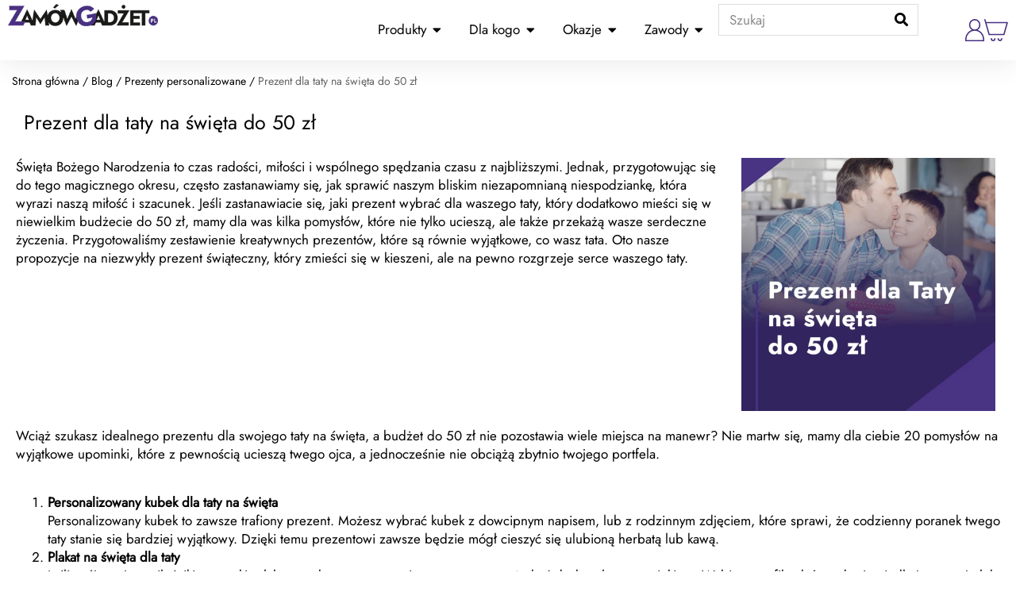

--- FILE ---
content_type: text/html; charset=UTF-8
request_url: https://zamowgadzet.pl/prezent-dla-taty-na-swieta-do-50-zl/
body_size: 34115
content:
<!doctype html><html lang="pl-PL" prefix="og: https://ogp.me/ns#"><head><meta charset="UTF-8"><meta name="viewport" content="width=device-width, initial-scale=1"><link rel="profile" href="https://gmpg.org/xfn/11"> <script type="text/javascript" data-pressidium-cc-no-block src="[data-uri]" defer></script> <script data-optimized="1" src="https://zamowgadzet.pl/wp-content/litespeed/js/1a8a54dc90d23d634bfe0f2c948439a8.js?ver=439a8" type="text/javascript" data-pressidium-cc-no-block defer data-deferred="1"></script> <script type="text/javascript" data-pressidium-cc-no-block src="[data-uri]" defer></script> <style id="pressidium-cc-styles">.pressidium-cc-theme {
                --cc-bg: #fcfaff;
--cc-text: #221155;
--cc-btn-primary-bg: #483082;
--cc-btn-primary-text: #fcfaff;
--cc-btn-primary-hover-bg: #1d1e39;
--cc-btn-primary-hover-text: #fcfaff;
--cc-btn-secondary-bg: #e8e1f9;
--cc-btn-secondary-text: #221155;
--cc-btn-secondary-hover-bg: #d2c7ea;
--cc-btn-secondary-hover-text: #221155;
--cc-toggle-bg-off: #a18fd6;
--cc-toggle-bg-on: #5454bd;
--cc-toggle-bg-readonly: #d4cbf1;
--cc-toggle-knob-bg: #ffffff;
--cc-toggle-knob-icon-color: #edebfa;
--cc-cookie-category-block-bg: #f0ebf9;
--cc-cookie-category-block-bg-hover: #e4dcf9;
--cc-section-border: #f1f0f4;
--cc-block-text: #221155;
--cc-cookie-table-border: #e7e2f3;
--cc-overlay-bg: rgba(240, 229, 255, .85);
--cc-webkit-scrollbar-bg: #f0ebf9;
--cc-webkit-scrollbar-bg-hover: #5454bd;
--cc-btn-floating-bg: #5454bd;
--cc-btn-floating-icon: #fcfaff;
--cc-btn-floating-hover-bg: #1d1e39;
--cc-btn-floating-hover-icon: #fcfaff;
            }</style><style>img:is([sizes="auto" i], [sizes^="auto," i]) { contain-intrinsic-size: 3000px 1500px }</style><title>Prezent dla taty na święta do 50 zł - ZamówGadżet.pl</title><meta name="description" content="Mamy dla Ciebie 20 pomysłów na wyjątkowe upominki, które z pewnością ucieszą twego ojca, a jednocześnie nie obciążą zbytnio Twojego portfela."/><meta name="robots" content="follow, index, max-snippet:-1, max-video-preview:-1, max-image-preview:large"/><link rel="canonical" href="https://zamowgadzet.pl/prezent-dla-taty-na-swieta-do-50-zl/" /><meta property="og:locale" content="pl_PL" /><meta property="og:type" content="article" /><meta property="og:title" content="Prezent dla taty na święta do 50 zł - ZamówGadżet.pl" /><meta property="og:description" content="Mamy dla Ciebie 20 pomysłów na wyjątkowe upominki, które z pewnością ucieszą twego ojca, a jednocześnie nie obciążą zbytnio Twojego portfela." /><meta property="og:url" content="https://zamowgadzet.pl/prezent-dla-taty-na-swieta-do-50-zl/" /><meta property="og:site_name" content="ZamówGadżet.pl" /><meta property="article:publisher" content="https://www.facebook.com/zamowgadzet/" /><meta property="article:section" content="Prezenty personalizowane" /><meta property="og:updated_time" content="2023-10-24T12:46:23+02:00" /><meta property="og:image" content="https://zamowgadzet.pl/wp-content/uploads/Prezent-dla-taty-na-swieta-do-50-zl.webp" /><meta property="og:image:secure_url" content="https://zamowgadzet.pl/wp-content/uploads/Prezent-dla-taty-na-swieta-do-50-zl.webp" /><meta property="og:image:width" content="1280" /><meta property="og:image:height" content="1280" /><meta property="og:image:alt" content="Prezent dla taty na święta do 50 zł" /><meta property="og:image:type" content="image/webp" /><meta property="article:published_time" content="2023-10-24T12:25:38+02:00" /><meta property="article:modified_time" content="2023-10-24T12:46:23+02:00" /><meta name="twitter:card" content="summary_large_image" /><meta name="twitter:title" content="Prezent dla taty na święta do 50 zł - ZamówGadżet.pl" /><meta name="twitter:description" content="Mamy dla Ciebie 20 pomysłów na wyjątkowe upominki, które z pewnością ucieszą twego ojca, a jednocześnie nie obciążą zbytnio Twojego portfela." /><meta name="twitter:image" content="https://zamowgadzet.pl/wp-content/uploads/Prezent-dla-taty-na-swieta-do-50-zl.webp" /> <script type="application/ld+json" class="rank-math-schema">{"@context":"https://schema.org","@graph":[{"@type":["Organization"],"@id":"https://zamowgadzet.pl/#organization","name":"Zam\u00f3wGad\u017cet.pl","url":"https://zamowgadzet.pl","sameAs":["https://www.facebook.com/zamowgadzet/"],"email":"sklep@zamowgadzet.pl","logo":{"@type":"ImageObject","@id":"https://zamowgadzet.pl/#logo","url":"https://zamowgadzet.pl/wp-content/uploads/zamowgadzet-logo.png","contentUrl":"https://zamowgadzet.pl/wp-content/uploads/zamowgadzet-logo.png","caption":"Zam\u00f3wGad\u017cet.pl","inLanguage":"pl-PL","width":"300","height":"44"},"contactPoint":[{"@type":"ContactPoint","telephone":"+48788799433","contactType":"customer support"}]},{"@type":"WebSite","@id":"https://zamowgadzet.pl/#website","url":"https://zamowgadzet.pl","name":"Zam\u00f3wGad\u017cet.pl","publisher":{"@id":"https://zamowgadzet.pl/#organization"},"inLanguage":"pl-PL"},{"@type":"ImageObject","@id":"https://zamowgadzet.pl/wp-content/uploads/Prezent-dla-taty-na-swieta-do-50-zl.webp","url":"https://zamowgadzet.pl/wp-content/uploads/Prezent-dla-taty-na-swieta-do-50-zl.webp","width":"1280","height":"1280","caption":"Prezent dla taty na \u015bwi\u0119ta do 50 z\u0142","inLanguage":"pl-PL"},{"@type":"BreadcrumbList","@id":"https://zamowgadzet.pl/prezent-dla-taty-na-swieta-do-50-zl/#breadcrumb","itemListElement":[{"@type":"ListItem","position":"1","item":{"@id":"https://zamowgadzet.pl","name":"Strona g\u0142\u00f3wna"}},{"@type":"ListItem","position":"2","item":{"@id":"https://zamowgadzet.pl/blog/","name":"Blog"}},{"@type":"ListItem","position":"3","item":{"@id":"https://zamowgadzet.pl/blog/prezenty-personalizowane/","name":"Prezenty personalizowane"}},{"@type":"ListItem","position":"4","item":{"@id":"https://zamowgadzet.pl/prezent-dla-taty-na-swieta-do-50-zl/","name":"Prezent dla taty na \u015bwi\u0119ta do 50 z\u0142"}}]},{"@type":"WebPage","@id":"https://zamowgadzet.pl/prezent-dla-taty-na-swieta-do-50-zl/#webpage","url":"https://zamowgadzet.pl/prezent-dla-taty-na-swieta-do-50-zl/","name":"Prezent dla taty na \u015bwi\u0119ta do 50 z\u0142 - Zam\u00f3wGad\u017cet.pl","datePublished":"2023-10-24T12:25:38+02:00","dateModified":"2023-10-24T12:46:23+02:00","isPartOf":{"@id":"https://zamowgadzet.pl/#website"},"primaryImageOfPage":{"@id":"https://zamowgadzet.pl/wp-content/uploads/Prezent-dla-taty-na-swieta-do-50-zl.webp"},"inLanguage":"pl-PL","breadcrumb":{"@id":"https://zamowgadzet.pl/prezent-dla-taty-na-swieta-do-50-zl/#breadcrumb"}},{"@type":"Person","@id":"https://zamowgadzet.pl/prezent-dla-taty-na-swieta-do-50-zl/#author","name":"diverto","image":{"@type":"ImageObject","@id":"https://secure.gravatar.com/avatar/bcdfb6fcbd8be2dda9cf09166ab7f983182975cd0cae01eda660f391e4a4e9dd?s=96&amp;d=mm&amp;r=g","url":"https://secure.gravatar.com/avatar/bcdfb6fcbd8be2dda9cf09166ab7f983182975cd0cae01eda660f391e4a4e9dd?s=96&amp;d=mm&amp;r=g","caption":"diverto","inLanguage":"pl-PL"},"sameAs":["https://zamowgadzet.pl"],"worksFor":{"@id":"https://zamowgadzet.pl/#organization"}},{"@type":"BlogPosting","headline":"Prezent dla taty na \u015bwi\u0119ta do 50 z\u0142 - Zam\u00f3wGad\u017cet.pl","datePublished":"2023-10-24T12:25:38+02:00","dateModified":"2023-10-24T12:46:23+02:00","articleSection":"Porady, Prezenty personalizowane","author":{"@id":"https://zamowgadzet.pl/prezent-dla-taty-na-swieta-do-50-zl/#author","name":"diverto"},"publisher":{"@id":"https://zamowgadzet.pl/#organization"},"description":"Mamy dla Ciebie 20 pomys\u0142\u00f3w na wyj\u0105tkowe upominki, kt\u00f3re z pewno\u015bci\u0105 uciesz\u0105 twego ojca, a jednocze\u015bnie nie obci\u0105\u017c\u0105 zbytnio Twojego portfela.","name":"Prezent dla taty na \u015bwi\u0119ta do 50 z\u0142 - Zam\u00f3wGad\u017cet.pl","@id":"https://zamowgadzet.pl/prezent-dla-taty-na-swieta-do-50-zl/#richSnippet","isPartOf":{"@id":"https://zamowgadzet.pl/prezent-dla-taty-na-swieta-do-50-zl/#webpage"},"image":{"@id":"https://zamowgadzet.pl/wp-content/uploads/Prezent-dla-taty-na-swieta-do-50-zl.webp"},"inLanguage":"pl-PL","mainEntityOfPage":{"@id":"https://zamowgadzet.pl/prezent-dla-taty-na-swieta-do-50-zl/#webpage"}}]}</script> <link rel="alternate" type="application/rss+xml" title="ZamówGadżet.pl &raquo; Kanał z wpisami" href="https://zamowgadzet.pl/feed/" /><link rel="alternate" type="application/rss+xml" title="ZamówGadżet.pl &raquo; Kanał z komentarzami" href="https://zamowgadzet.pl/comments/feed/" /><link data-optimized="1" rel='stylesheet' id='wp-block-library-css' href='https://zamowgadzet.pl/wp-content/litespeed/css/0c8b0cfe207293a2528272c9fcf49662.css?ver=49662' media='all' /><style id='classic-theme-styles-inline-css'>/*! This file is auto-generated */
.wp-block-button__link{color:#fff;background-color:#32373c;border-radius:9999px;box-shadow:none;text-decoration:none;padding:calc(.667em + 2px) calc(1.333em + 2px);font-size:1.125em}.wp-block-file__button{background:#32373c;color:#fff;text-decoration:none}</style><style id='pressidium-cookies-style-inline-css'>.wp-block-pressidium-cookies{overflow-x:auto}.wp-block-pressidium-cookies table{border-collapse:collapse;width:100%}.wp-block-pressidium-cookies thead{border-bottom:3px solid}.wp-block-pressidium-cookies td,.wp-block-pressidium-cookies th{border:solid;padding:.5em}.wp-block-pressidium-cookies td.align-left,.wp-block-pressidium-cookies th.align-left{text-align:left}.wp-block-pressidium-cookies td.align-center,.wp-block-pressidium-cookies th.align-center{text-align:center}.wp-block-pressidium-cookies td.align-right,.wp-block-pressidium-cookies th.align-right{text-align:right}.wp-block-pressidium-cookies td.wrap{word-wrap:anywhere}.wp-block-pressidium-cookies .has-fixed-layout{table-layout:fixed;width:100%}.wp-block-pressidium-cookies .has-fixed-layout td,.wp-block-pressidium-cookies .has-fixed-layout th{word-break:break-word}.wp-block-pressidium-cookies.aligncenter,.wp-block-pressidium-cookies.alignleft,.wp-block-pressidium-cookies.alignright{display:table;width:auto}.wp-block-pressidium-cookies.aligncenter td,.wp-block-pressidium-cookies.aligncenter th,.wp-block-pressidium-cookies.alignleft td,.wp-block-pressidium-cookies.alignleft th,.wp-block-pressidium-cookies.alignright td,.wp-block-pressidium-cookies.alignright th{word-break:break-word}.wp-block-pressidium-cookies.is-style-stripes{background-color:transparent;border-collapse:inherit;border-spacing:0}.wp-block-pressidium-cookies.is-style-stripes tbody tr:nth-child(odd){background-color:var(--cc-block-stripe-color)}.wp-block-pressidium-cookies.is-style-stripes td,.wp-block-pressidium-cookies.is-style-stripes th{border-color:transparent}.wp-block-pressidium-cookies .has-border-color td,.wp-block-pressidium-cookies .has-border-color th,.wp-block-pressidium-cookies .has-border-color tr,.wp-block-pressidium-cookies .has-border-color>*{border-color:inherit}.wp-block-pressidium-cookies table[style*=border-top-color] tr:first-child,.wp-block-pressidium-cookies table[style*=border-top-color] tr:first-child td,.wp-block-pressidium-cookies table[style*=border-top-color] tr:first-child th,.wp-block-pressidium-cookies table[style*=border-top-color]>*,.wp-block-pressidium-cookies table[style*=border-top-color]>* td,.wp-block-pressidium-cookies table[style*=border-top-color]>* th{border-top-color:inherit}.wp-block-pressidium-cookies table[style*=border-top-color] tr:not(:first-child){border-top-color:currentColor}.wp-block-pressidium-cookies table[style*=border-right-color] td:last-child,.wp-block-pressidium-cookies table[style*=border-right-color] th,.wp-block-pressidium-cookies table[style*=border-right-color] tr,.wp-block-pressidium-cookies table[style*=border-right-color]>*{border-right-color:inherit}.wp-block-pressidium-cookies table[style*=border-bottom-color] tr:last-child,.wp-block-pressidium-cookies table[style*=border-bottom-color] tr:last-child td,.wp-block-pressidium-cookies table[style*=border-bottom-color] tr:last-child th,.wp-block-pressidium-cookies table[style*=border-bottom-color]>*,.wp-block-pressidium-cookies table[style*=border-bottom-color]>* td,.wp-block-pressidium-cookies table[style*=border-bottom-color]>* th{border-bottom-color:inherit}.wp-block-pressidium-cookies table[style*=border-bottom-color] tr:not(:last-child){border-bottom-color:currentColor}.wp-block-pressidium-cookies table[style*=border-left-color] td:first-child,.wp-block-pressidium-cookies table[style*=border-left-color] th,.wp-block-pressidium-cookies table[style*=border-left-color] tr,.wp-block-pressidium-cookies table[style*=border-left-color]>*{border-left-color:inherit}.wp-block-pressidium-cookies table[style*=border-style] td,.wp-block-pressidium-cookies table[style*=border-style] th,.wp-block-pressidium-cookies table[style*=border-style] tr,.wp-block-pressidium-cookies table[style*=border-style]>*{border-style:inherit}.wp-block-pressidium-cookies table[style*=border-width] td,.wp-block-pressidium-cookies table[style*=border-width] th,.wp-block-pressidium-cookies table[style*=border-width] tr,.wp-block-pressidium-cookies table[style*=border-width]>*{border-style:inherit;border-width:inherit}</style><link data-optimized="1" rel='stylesheet' id='ivole-frontend-css-css' href='https://zamowgadzet.pl/wp-content/litespeed/css/66824a03f56c544f92812c6e42525f0f.css?ver=25f0f' media='all' /><link data-optimized="1" rel='stylesheet' id='cr-badges-css-css' href='https://zamowgadzet.pl/wp-content/litespeed/css/388586b50be74133828a399c45516f6f.css?ver=16f6f' media='all' /><style id='global-styles-inline-css'>:root{--wp--preset--aspect-ratio--square: 1;--wp--preset--aspect-ratio--4-3: 4/3;--wp--preset--aspect-ratio--3-4: 3/4;--wp--preset--aspect-ratio--3-2: 3/2;--wp--preset--aspect-ratio--2-3: 2/3;--wp--preset--aspect-ratio--16-9: 16/9;--wp--preset--aspect-ratio--9-16: 9/16;--wp--preset--color--black: #000000;--wp--preset--color--cyan-bluish-gray: #abb8c3;--wp--preset--color--white: #ffffff;--wp--preset--color--pale-pink: #f78da7;--wp--preset--color--vivid-red: #cf2e2e;--wp--preset--color--luminous-vivid-orange: #ff6900;--wp--preset--color--luminous-vivid-amber: #fcb900;--wp--preset--color--light-green-cyan: #7bdcb5;--wp--preset--color--vivid-green-cyan: #00d084;--wp--preset--color--pale-cyan-blue: #8ed1fc;--wp--preset--color--vivid-cyan-blue: #0693e3;--wp--preset--color--vivid-purple: #9b51e0;--wp--preset--gradient--vivid-cyan-blue-to-vivid-purple: linear-gradient(135deg,rgba(6,147,227,1) 0%,rgb(155,81,224) 100%);--wp--preset--gradient--light-green-cyan-to-vivid-green-cyan: linear-gradient(135deg,rgb(122,220,180) 0%,rgb(0,208,130) 100%);--wp--preset--gradient--luminous-vivid-amber-to-luminous-vivid-orange: linear-gradient(135deg,rgba(252,185,0,1) 0%,rgba(255,105,0,1) 100%);--wp--preset--gradient--luminous-vivid-orange-to-vivid-red: linear-gradient(135deg,rgba(255,105,0,1) 0%,rgb(207,46,46) 100%);--wp--preset--gradient--very-light-gray-to-cyan-bluish-gray: linear-gradient(135deg,rgb(238,238,238) 0%,rgb(169,184,195) 100%);--wp--preset--gradient--cool-to-warm-spectrum: linear-gradient(135deg,rgb(74,234,220) 0%,rgb(151,120,209) 20%,rgb(207,42,186) 40%,rgb(238,44,130) 60%,rgb(251,105,98) 80%,rgb(254,248,76) 100%);--wp--preset--gradient--blush-light-purple: linear-gradient(135deg,rgb(255,206,236) 0%,rgb(152,150,240) 100%);--wp--preset--gradient--blush-bordeaux: linear-gradient(135deg,rgb(254,205,165) 0%,rgb(254,45,45) 50%,rgb(107,0,62) 100%);--wp--preset--gradient--luminous-dusk: linear-gradient(135deg,rgb(255,203,112) 0%,rgb(199,81,192) 50%,rgb(65,88,208) 100%);--wp--preset--gradient--pale-ocean: linear-gradient(135deg,rgb(255,245,203) 0%,rgb(182,227,212) 50%,rgb(51,167,181) 100%);--wp--preset--gradient--electric-grass: linear-gradient(135deg,rgb(202,248,128) 0%,rgb(113,206,126) 100%);--wp--preset--gradient--midnight: linear-gradient(135deg,rgb(2,3,129) 0%,rgb(40,116,252) 100%);--wp--preset--font-size--small: 13px;--wp--preset--font-size--medium: 20px;--wp--preset--font-size--large: 36px;--wp--preset--font-size--x-large: 42px;--wp--preset--spacing--20: 0.44rem;--wp--preset--spacing--30: 0.67rem;--wp--preset--spacing--40: 1rem;--wp--preset--spacing--50: 1.5rem;--wp--preset--spacing--60: 2.25rem;--wp--preset--spacing--70: 3.38rem;--wp--preset--spacing--80: 5.06rem;--wp--preset--shadow--natural: 6px 6px 9px rgba(0, 0, 0, 0.2);--wp--preset--shadow--deep: 12px 12px 50px rgba(0, 0, 0, 0.4);--wp--preset--shadow--sharp: 6px 6px 0px rgba(0, 0, 0, 0.2);--wp--preset--shadow--outlined: 6px 6px 0px -3px rgba(255, 255, 255, 1), 6px 6px rgba(0, 0, 0, 1);--wp--preset--shadow--crisp: 6px 6px 0px rgba(0, 0, 0, 1);}:where(.is-layout-flex){gap: 0.5em;}:where(.is-layout-grid){gap: 0.5em;}body .is-layout-flex{display: flex;}.is-layout-flex{flex-wrap: wrap;align-items: center;}.is-layout-flex > :is(*, div){margin: 0;}body .is-layout-grid{display: grid;}.is-layout-grid > :is(*, div){margin: 0;}:where(.wp-block-columns.is-layout-flex){gap: 2em;}:where(.wp-block-columns.is-layout-grid){gap: 2em;}:where(.wp-block-post-template.is-layout-flex){gap: 1.25em;}:where(.wp-block-post-template.is-layout-grid){gap: 1.25em;}.has-black-color{color: var(--wp--preset--color--black) !important;}.has-cyan-bluish-gray-color{color: var(--wp--preset--color--cyan-bluish-gray) !important;}.has-white-color{color: var(--wp--preset--color--white) !important;}.has-pale-pink-color{color: var(--wp--preset--color--pale-pink) !important;}.has-vivid-red-color{color: var(--wp--preset--color--vivid-red) !important;}.has-luminous-vivid-orange-color{color: var(--wp--preset--color--luminous-vivid-orange) !important;}.has-luminous-vivid-amber-color{color: var(--wp--preset--color--luminous-vivid-amber) !important;}.has-light-green-cyan-color{color: var(--wp--preset--color--light-green-cyan) !important;}.has-vivid-green-cyan-color{color: var(--wp--preset--color--vivid-green-cyan) !important;}.has-pale-cyan-blue-color{color: var(--wp--preset--color--pale-cyan-blue) !important;}.has-vivid-cyan-blue-color{color: var(--wp--preset--color--vivid-cyan-blue) !important;}.has-vivid-purple-color{color: var(--wp--preset--color--vivid-purple) !important;}.has-black-background-color{background-color: var(--wp--preset--color--black) !important;}.has-cyan-bluish-gray-background-color{background-color: var(--wp--preset--color--cyan-bluish-gray) !important;}.has-white-background-color{background-color: var(--wp--preset--color--white) !important;}.has-pale-pink-background-color{background-color: var(--wp--preset--color--pale-pink) !important;}.has-vivid-red-background-color{background-color: var(--wp--preset--color--vivid-red) !important;}.has-luminous-vivid-orange-background-color{background-color: var(--wp--preset--color--luminous-vivid-orange) !important;}.has-luminous-vivid-amber-background-color{background-color: var(--wp--preset--color--luminous-vivid-amber) !important;}.has-light-green-cyan-background-color{background-color: var(--wp--preset--color--light-green-cyan) !important;}.has-vivid-green-cyan-background-color{background-color: var(--wp--preset--color--vivid-green-cyan) !important;}.has-pale-cyan-blue-background-color{background-color: var(--wp--preset--color--pale-cyan-blue) !important;}.has-vivid-cyan-blue-background-color{background-color: var(--wp--preset--color--vivid-cyan-blue) !important;}.has-vivid-purple-background-color{background-color: var(--wp--preset--color--vivid-purple) !important;}.has-black-border-color{border-color: var(--wp--preset--color--black) !important;}.has-cyan-bluish-gray-border-color{border-color: var(--wp--preset--color--cyan-bluish-gray) !important;}.has-white-border-color{border-color: var(--wp--preset--color--white) !important;}.has-pale-pink-border-color{border-color: var(--wp--preset--color--pale-pink) !important;}.has-vivid-red-border-color{border-color: var(--wp--preset--color--vivid-red) !important;}.has-luminous-vivid-orange-border-color{border-color: var(--wp--preset--color--luminous-vivid-orange) !important;}.has-luminous-vivid-amber-border-color{border-color: var(--wp--preset--color--luminous-vivid-amber) !important;}.has-light-green-cyan-border-color{border-color: var(--wp--preset--color--light-green-cyan) !important;}.has-vivid-green-cyan-border-color{border-color: var(--wp--preset--color--vivid-green-cyan) !important;}.has-pale-cyan-blue-border-color{border-color: var(--wp--preset--color--pale-cyan-blue) !important;}.has-vivid-cyan-blue-border-color{border-color: var(--wp--preset--color--vivid-cyan-blue) !important;}.has-vivid-purple-border-color{border-color: var(--wp--preset--color--vivid-purple) !important;}.has-vivid-cyan-blue-to-vivid-purple-gradient-background{background: var(--wp--preset--gradient--vivid-cyan-blue-to-vivid-purple) !important;}.has-light-green-cyan-to-vivid-green-cyan-gradient-background{background: var(--wp--preset--gradient--light-green-cyan-to-vivid-green-cyan) !important;}.has-luminous-vivid-amber-to-luminous-vivid-orange-gradient-background{background: var(--wp--preset--gradient--luminous-vivid-amber-to-luminous-vivid-orange) !important;}.has-luminous-vivid-orange-to-vivid-red-gradient-background{background: var(--wp--preset--gradient--luminous-vivid-orange-to-vivid-red) !important;}.has-very-light-gray-to-cyan-bluish-gray-gradient-background{background: var(--wp--preset--gradient--very-light-gray-to-cyan-bluish-gray) !important;}.has-cool-to-warm-spectrum-gradient-background{background: var(--wp--preset--gradient--cool-to-warm-spectrum) !important;}.has-blush-light-purple-gradient-background{background: var(--wp--preset--gradient--blush-light-purple) !important;}.has-blush-bordeaux-gradient-background{background: var(--wp--preset--gradient--blush-bordeaux) !important;}.has-luminous-dusk-gradient-background{background: var(--wp--preset--gradient--luminous-dusk) !important;}.has-pale-ocean-gradient-background{background: var(--wp--preset--gradient--pale-ocean) !important;}.has-electric-grass-gradient-background{background: var(--wp--preset--gradient--electric-grass) !important;}.has-midnight-gradient-background{background: var(--wp--preset--gradient--midnight) !important;}.has-small-font-size{font-size: var(--wp--preset--font-size--small) !important;}.has-medium-font-size{font-size: var(--wp--preset--font-size--medium) !important;}.has-large-font-size{font-size: var(--wp--preset--font-size--large) !important;}.has-x-large-font-size{font-size: var(--wp--preset--font-size--x-large) !important;}
:where(.wp-block-post-template.is-layout-flex){gap: 1.25em;}:where(.wp-block-post-template.is-layout-grid){gap: 1.25em;}
:where(.wp-block-columns.is-layout-flex){gap: 2em;}:where(.wp-block-columns.is-layout-grid){gap: 2em;}
:root :where(.wp-block-pullquote){font-size: 1.5em;line-height: 1.6;}</style><link data-optimized="1" rel='stylesheet' id='jquery-fpd-css' href='https://zamowgadzet.pl/wp-content/litespeed/css/0cf0311c79f82f43dea7ad93a4648632.css?ver=48632' media='all' /><link data-optimized="1" rel='stylesheet' id='fpd-single-product-css' href='https://zamowgadzet.pl/wp-content/litespeed/css/1b5516a6ad676b4a0a11b47a8f8e262e.css?ver=e262e' media='all' /><link data-optimized="1" rel='stylesheet' id='pay_by_paynow_pl_styles-css' href='https://zamowgadzet.pl/wp-content/litespeed/css/ca54866198763b070aaa1035276d662d.css?ver=d662d' media='all' /><link data-optimized="1" rel='stylesheet' id='tp-product-image-flipper-for-woocommerce-css' href='https://zamowgadzet.pl/wp-content/litespeed/css/bbf2edfe30ba1539e342d94c08d021d5.css?ver=021d5' media='all' /><link data-optimized="1" rel='stylesheet' id='woocommerce-layout-css' href='https://zamowgadzet.pl/wp-content/litespeed/css/3fd7c6f88a644cd57710788e3d8b02fb.css?ver=b02fb' media='all' /><link data-optimized="1" rel='stylesheet' id='woocommerce-smallscreen-css' href='https://zamowgadzet.pl/wp-content/litespeed/css/9f88962d9aff23404b4241fffa048911.css?ver=48911' media='only screen and (max-width: 768px)' /><link data-optimized="1" rel='stylesheet' id='woocommerce-general-css' href='https://zamowgadzet.pl/wp-content/litespeed/css/0b3872fa65c42f3328c7dcc9010af439.css?ver=af439' media='all' /><style id='woocommerce-inline-inline-css'>.woocommerce form .form-row .required { visibility: visible; }</style><link data-optimized="1" rel='stylesheet' id='cookie-consent-client-style-css' href='https://zamowgadzet.pl/wp-content/litespeed/css/d09090ec1025be698d0aa7280d98674b.css?ver=8674b' media='all' /><link data-optimized="1" rel='stylesheet' id='hello-elementor-css' href='https://zamowgadzet.pl/wp-content/litespeed/css/8853c76e015fdcbe480a69992ea46a38.css?ver=46a38' media='all' /><link data-optimized="1" rel='stylesheet' id='hello-elementor-theme-style-css' href='https://zamowgadzet.pl/wp-content/litespeed/css/73c58ff2510c5cf0084c22819f221e85.css?ver=21e85' media='all' /><link data-optimized="1" rel='stylesheet' id='elementor-frontend-css' href='https://zamowgadzet.pl/wp-content/litespeed/css/9f3882d0053d2c1cd02082e773267c10.css?ver=67c10' media='all' /><link data-optimized="1" rel='stylesheet' id='widget-image-css' href='https://zamowgadzet.pl/wp-content/litespeed/css/e135cc9f204d16d76baf84a9115f000c.css?ver=f000c' media='all' /><link data-optimized="1" rel='stylesheet' id='widget-mega-menu-css' href='https://zamowgadzet.pl/wp-content/litespeed/css/cc9c0fa33e25f6f4e4bc1cfd4dd683c8.css?ver=683c8' media='all' /><link data-optimized="1" rel='stylesheet' id='widget-search-form-css' href='https://zamowgadzet.pl/wp-content/litespeed/css/c01bce45bdc1646276e704e421ae2051.css?ver=e2051' media='all' /><link data-optimized="1" rel='stylesheet' id='widget-woocommerce-notices-css' href='https://zamowgadzet.pl/wp-content/litespeed/css/f7d6e3b04591007791f118c30321f95c.css?ver=1f95c' media='all' /><link data-optimized="1" rel='stylesheet' id='widget-heading-css' href='https://zamowgadzet.pl/wp-content/litespeed/css/32b32e87892d3c6dce4e2f47971385e2.css?ver=385e2' media='all' /><link data-optimized="1" rel='stylesheet' id='elementor-icons-css' href='https://zamowgadzet.pl/wp-content/litespeed/css/4c3d9edec07e017209b382d77cd54c9a.css?ver=54c9a' media='all' /><link data-optimized="1" rel='stylesheet' id='elementor-post-17061-css' href='https://zamowgadzet.pl/wp-content/litespeed/css/66d993415dec486b6b3cc8b02c41600a.css?ver=1600a' media='all' /><link data-optimized="1" rel='stylesheet' id='font-awesome-5-all-css' href='https://zamowgadzet.pl/wp-content/litespeed/css/892726918ff61ad61654af28d4940a34.css?ver=40a34' media='all' /><link data-optimized="1" rel='stylesheet' id='font-awesome-4-shim-css' href='https://zamowgadzet.pl/wp-content/litespeed/css/b2e0b61eea19403e6b770e8e3bdef358.css?ver=ef358' media='all' /><link data-optimized="1" rel='stylesheet' id='widget-woocommerce-products-css' href='https://zamowgadzet.pl/wp-content/litespeed/css/0ead0c916f4da7814110f36bf98ba73f.css?ver=ba73f' media='all' /><link data-optimized="1" rel='stylesheet' id='elementor-post-27059-css' href='https://zamowgadzet.pl/wp-content/litespeed/css/b2961a8f357d557be52d583b96d558c5.css?ver=558c5' media='all' /><link data-optimized="1" rel='stylesheet' id='elementor-post-38985-css' href='https://zamowgadzet.pl/wp-content/litespeed/css/8703e2d4c8fbb341ee41d5d8bc3f1cc4.css?ver=f1cc4' media='all' /><link data-optimized="1" rel='stylesheet' id='elementor-post-19268-css' href='https://zamowgadzet.pl/wp-content/litespeed/css/8d48be550c87eb9cca6e8b910e79bb8d.css?ver=9bb8d' media='all' /><link data-optimized="1" rel='stylesheet' id='elementor-post-20294-css' href='https://zamowgadzet.pl/wp-content/litespeed/css/8373c0edd89421d3995c9a9691b2cd18.css?ver=2cd18' media='all' /><link data-optimized="1" rel='stylesheet' id='e-woocommerce-notices-css' href='https://zamowgadzet.pl/wp-content/litespeed/css/c3a2b21738a81294dbdd3c7252a8c2b8.css?ver=8c2b8' media='all' /><link data-optimized="1" rel='stylesheet' id='pwb-styles-frontend-css' href='https://zamowgadzet.pl/wp-content/litespeed/css/5f437ebb1d026504e0434c074eb1d398.css?ver=1d398' media='all' /> <script id="consent-mode-script-js-extra" src="[data-uri]" defer></script> <script data-optimized="1" src="https://zamowgadzet.pl/wp-content/litespeed/js/39d627f0c13b3b95d135ce7ea5d9b865.js?ver=9b865" id="consent-mode-script-js" defer data-deferred="1"></script> <script src="https://zamowgadzet.pl/wp-includes/js/jquery/jquery.min.js" id="jquery-core-js"></script> <script data-optimized="1" src="https://zamowgadzet.pl/wp-content/litespeed/js/7a70313c26280e0c284df8bc144c56b8.js?ver=c56b8" id="jquery-migrate-js" defer data-deferred="1"></script> <script data-optimized="1" src="https://zamowgadzet.pl/wp-content/litespeed/js/dbcb22dc8cdd086f334f2de085c44ed8.js?ver=44ed8" id="wc-jquery-blockui-js" defer data-wp-strategy="defer"></script> <script id="wc-add-to-cart-js-extra" src="[data-uri]" defer></script> <script data-optimized="1" src="https://zamowgadzet.pl/wp-content/litespeed/js/b9b68c4aa028db262a56c8f1e83e9c97.js?ver=e9c97" id="wc-add-to-cart-js" defer data-wp-strategy="defer"></script> <script data-optimized="1" src="https://zamowgadzet.pl/wp-content/litespeed/js/806dadb69fdb9d57dd13c3636c08fd8f.js?ver=8fd8f" id="wc-js-cookie-js" defer data-wp-strategy="defer"></script> <script id="woocommerce-js-extra" src="[data-uri]" defer></script> <script data-optimized="1" src="https://zamowgadzet.pl/wp-content/litespeed/js/a9f69757a4b532978275eec3991a78d1.js?ver=a78d1" id="woocommerce-js" defer data-wp-strategy="defer"></script> <script data-optimized="1" src="https://zamowgadzet.pl/wp-content/litespeed/js/8a615f0cdb0bb430d0af987cde06915f.js?ver=6915f" id="font-awesome-4-shim-js" defer data-deferred="1"></script> <link rel="https://api.w.org/" href="https://zamowgadzet.pl/wp-json/" /><link rel="alternate" title="JSON" type="application/json" href="https://zamowgadzet.pl/wp-json/wp/v2/posts/27059" /><link rel="alternate" title="oEmbed (JSON)" type="application/json+oembed" href="https://zamowgadzet.pl/wp-json/oembed/1.0/embed?url=https%3A%2F%2Fzamowgadzet.pl%2Fprezent-dla-taty-na-swieta-do-50-zl%2F" /><link rel="alternate" title="oEmbed (XML)" type="text/xml+oembed" href="https://zamowgadzet.pl/wp-json/oembed/1.0/embed?url=https%3A%2F%2Fzamowgadzet.pl%2Fprezent-dla-taty-na-swieta-do-50-zl%2F&#038;format=xml" />
<noscript><style>.woocommerce-product-gallery{ opacity: 1 !important; }</style></noscript><style>.e-con.e-parent:nth-of-type(n+4):not(.e-lazyloaded):not(.e-no-lazyload),
				.e-con.e-parent:nth-of-type(n+4):not(.e-lazyloaded):not(.e-no-lazyload) * {
					background-image: none !important;
				}
				@media screen and (max-height: 1024px) {
					.e-con.e-parent:nth-of-type(n+3):not(.e-lazyloaded):not(.e-no-lazyload),
					.e-con.e-parent:nth-of-type(n+3):not(.e-lazyloaded):not(.e-no-lazyload) * {
						background-image: none !important;
					}
				}
				@media screen and (max-height: 640px) {
					.e-con.e-parent:nth-of-type(n+2):not(.e-lazyloaded):not(.e-no-lazyload),
					.e-con.e-parent:nth-of-type(n+2):not(.e-lazyloaded):not(.e-no-lazyload) * {
						background-image: none !important;
					}
				}</style> <script id="google_gtagjs" src="https://www.googletagmanager.com/gtag/js?id=G-1JTXGPP0BT" defer data-deferred="1"></script> <script id="google_gtagjs-inline" src="[data-uri]" defer></script> <link rel="icon" href="https://zamowgadzet.pl/wp-content/uploads/fav-160x160.png" sizes="32x32" /><link rel="icon" href="https://zamowgadzet.pl/wp-content/uploads/fav-200x200.png" sizes="192x192" /><link rel="apple-touch-icon" href="https://zamowgadzet.pl/wp-content/uploads/fav-200x200.png" /><meta name="msapplication-TileImage" content="https://zamowgadzet.pl/wp-content/uploads/fav-427x427.png" /> <script src="[data-uri]" defer></script> <script src="[data-uri]" defer></script> </head><body data-rsssl=1 class="wp-singular post-template-default single single-post postid-27059 single-format-standard wp-custom-logo wp-theme-zamowgadzet theme-zamowgadzet woocommerce-no-js pressidium-cc-theme e-wc-error-notice e-wc-message-notice e-wc-info-notice elementor-default elementor-kit-17061 elementor-page elementor-page-27059 elementor-page-20294">
<noscript><iframe src="https://www.googletagmanager.com/ns.html?id=GTM-PVDFW36"
height="0" width="0" style="display:none;visibility:hidden"></iframe></noscript><div data-elementor-type="header" data-elementor-id="38985" class="elementor elementor-38985 elementor-location-header" data-elementor-post-type="elementor_library"><header class="elementor-element elementor-element-5cbabbd e-flex e-con-boxed e-con e-parent" data-id="5cbabbd" data-element_type="container"><div class="e-con-inner"><div class="elementor-element elementor-element-236ea67 e-con-full e-flex e-con e-child" data-id="236ea67" data-element_type="container"><div class="elementor-element elementor-element-9f12f09 elementor-widget__width-initial elementor-widget elementor-widget-theme-site-logo elementor-widget-image" data-id="9f12f09" data-element_type="widget" data-widget_type="theme-site-logo.default">
<a href="https://zamowgadzet.pl">
<img width="300" height="44" src="https://zamowgadzet.pl/wp-content/uploads/zamowgadzet-logo.png" class="attachment-full size-full wp-image-20039" alt="Internetowy sklep, gdzie znajdziesz gadżety z własnym nadrukiem." srcset="https://zamowgadzet.pl/wp-content/uploads/zamowgadzet-logo.png 300w, https://zamowgadzet.pl/wp-content/uploads/zamowgadzet-logo-200x29.png 200w" sizes="(max-width: 300px) 100vw, 300px" />				</a></div><div class="elementor-element elementor-element-7c815d2 e-fit_to_content e-n-menu-mobile elementor-widget__width-initial elementor-widget-tablet__width-inherit elementor-widget-mobile__width-initial e-n-menu-layout-horizontal elementor-widget elementor-widget-n-menu" data-id="7c815d2" data-element_type="widget" data-settings="{&quot;menu_items&quot;:[{&quot;item_title&quot;:&quot;Produkty&quot;,&quot;_id&quot;:&quot;b6b99ea&quot;,&quot;item_dropdown_content&quot;:&quot;yes&quot;,&quot;item_link&quot;:{&quot;url&quot;:&quot;#&quot;,&quot;is_external&quot;:&quot;&quot;,&quot;nofollow&quot;:&quot;&quot;,&quot;custom_attributes&quot;:&quot;&quot;},&quot;item_icon&quot;:{&quot;value&quot;:&quot;&quot;,&quot;library&quot;:&quot;&quot;},&quot;item_icon_active&quot;:null,&quot;element_id&quot;:&quot;&quot;},{&quot;item_title&quot;:&quot;Dla kogo&quot;,&quot;_id&quot;:&quot;ae91c85&quot;,&quot;item_dropdown_content&quot;:&quot;yes&quot;,&quot;item_link&quot;:{&quot;url&quot;:&quot;#&quot;,&quot;is_external&quot;:&quot;&quot;,&quot;nofollow&quot;:&quot;&quot;,&quot;custom_attributes&quot;:&quot;&quot;},&quot;item_icon&quot;:{&quot;value&quot;:&quot;&quot;,&quot;library&quot;:&quot;&quot;},&quot;item_icon_active&quot;:null,&quot;element_id&quot;:&quot;&quot;},{&quot;item_title&quot;:&quot;Okazje&quot;,&quot;item_dropdown_content&quot;:&quot;yes&quot;,&quot;_id&quot;:&quot;95f6218&quot;,&quot;item_link&quot;:{&quot;url&quot;:&quot;https:\/\/zamowgadzet.pl\/prezenty-wg-okazji\/&quot;,&quot;is_external&quot;:&quot;&quot;,&quot;nofollow&quot;:&quot;&quot;,&quot;custom_attributes&quot;:&quot;&quot;},&quot;item_icon&quot;:{&quot;value&quot;:&quot;&quot;,&quot;library&quot;:&quot;&quot;},&quot;item_icon_active&quot;:null,&quot;element_id&quot;:&quot;&quot;},{&quot;item_title&quot;:&quot;Zawody&quot;,&quot;_id&quot;:&quot;1d63eed&quot;,&quot;item_dropdown_content&quot;:&quot;yes&quot;,&quot;item_link&quot;:{&quot;url&quot;:&quot;https:\/\/zamowgadzet.pl\/prezenty-wg-zawodu\/&quot;,&quot;is_external&quot;:&quot;&quot;,&quot;nofollow&quot;:&quot;&quot;,&quot;custom_attributes&quot;:&quot;&quot;},&quot;item_icon&quot;:{&quot;value&quot;:&quot;&quot;,&quot;library&quot;:&quot;&quot;},&quot;item_icon_active&quot;:null,&quot;element_id&quot;:&quot;&quot;}],&quot;content_width&quot;:&quot;fit_to_content&quot;,&quot;item_position_horizontal&quot;:&quot;end&quot;,&quot;item_position_horizontal_mobile&quot;:&quot;start&quot;,&quot;breakpoint_selector&quot;:&quot;mobile&quot;,&quot;horizontal_scroll_mobile&quot;:&quot;disable&quot;,&quot;content_horizontal_position&quot;:&quot;center&quot;,&quot;item_layout&quot;:&quot;horizontal&quot;,&quot;open_on&quot;:&quot;hover&quot;,&quot;horizontal_scroll&quot;:&quot;disable&quot;,&quot;menu_item_title_distance_from_content&quot;:{&quot;unit&quot;:&quot;px&quot;,&quot;size&quot;:0,&quot;sizes&quot;:[]},&quot;menu_item_title_distance_from_content_tablet&quot;:{&quot;unit&quot;:&quot;px&quot;,&quot;size&quot;:&quot;&quot;,&quot;sizes&quot;:[]},&quot;menu_item_title_distance_from_content_mobile&quot;:{&quot;unit&quot;:&quot;px&quot;,&quot;size&quot;:&quot;&quot;,&quot;sizes&quot;:[]}}" data-widget_type="mega-menu.default"><nav class="e-n-menu" data-widget-number="130" aria-label="Menu">
<button class="e-n-menu-toggle" id="menu-toggle-130" aria-haspopup="true" aria-expanded="false" aria-controls="menubar-130" aria-label="Menu Toggle">
<span class="e-n-menu-toggle-icon e-open">
<i class="eicon-menu-bar"></i>			</span>
<span class="e-n-menu-toggle-icon e-close">
<i class="eicon-close"></i>			</span>
</button><div class="e-n-menu-wrapper" id="menubar-130" aria-labelledby="menu-toggle-130"><ul class="e-n-menu-heading"><li class="e-n-menu-item"><div id="e-n-menu-title-1301" class="e-n-menu-title e-anchor">
<a class="e-n-menu-title-container e-focus e-link" href="#" aria-current="page">												<span class="e-n-menu-title-text">
Produkty						</span>
</a>											<button id="e-n-menu-dropdown-icon-1301" class="e-n-menu-dropdown-icon e-focus" data-tab-index="1" aria-haspopup="true" aria-expanded="false" aria-controls="e-n-menu-content-1301" >
<span class="e-n-menu-dropdown-icon-opened">
<i aria-hidden="true" class="fas fa-caret-up"></i>								<span class="elementor-screen-only">Close Produkty</span>
</span>
<span class="e-n-menu-dropdown-icon-closed">
<i aria-hidden="true" class="fas fa-caret-down"></i>								<span class="elementor-screen-only">Open Produkty</span>
</span>
</button></div><div class="e-n-menu-content"><div id="e-n-menu-content-1301" data-tab-index="1" aria-labelledby="e-n-menu-dropdown-icon-1301" class="elementor-element elementor-element-20583dd e-flex e-con-boxed e-con e-child" data-id="20583dd" data-element_type="container"><div class="e-con-inner"><div class="elementor-element elementor-element-218ef61 elementor-widget elementor-widget-text-editor" data-id="218ef61" data-element_type="widget" data-widget_type="text-editor.default"><ul id="menu-h"><li><a href="https://zamowgadzet.pl/kubki-z-nadrukiem/">Kubki</a></li><li><a href="https://zamowgadzet.pl/fotoplakat/">Plakaty</a></li><li><a href="https://zamowgadzet.pl/poduszka/">Poduszki</a></li><li><a href="https://zamowgadzet.pl/fotogranit/">Foto granity</a></li><li><a href="https://zamowgadzet.pl/skarbonki-personalizowane/">Skarbonki</a></li><li><a href="https://zamowgadzet.pl/podkladka/">Podkładki pod mysz</a></li><li><a href="https://zamowgadzet.pl/puzzle/">Puzzle</a></li><li><a href="https://zamowgadzet.pl/tabliczka-pamiatkowa/">Tabliczki pamiątkowe</a></li><li><a href="https://zamowgadzet.pl/zapalniczka-z-grawerem/">Zapalniczki</a></li></ul></div></div></div></div></li><li class="e-n-menu-item"><div id="e-n-menu-title-1302" class="e-n-menu-title e-anchor">
<a class="e-n-menu-title-container e-focus e-link" href="#" aria-current="page">												<span class="e-n-menu-title-text">
Dla kogo						</span>
</a>											<button id="e-n-menu-dropdown-icon-1302" class="e-n-menu-dropdown-icon e-focus" data-tab-index="2" aria-haspopup="true" aria-expanded="false" aria-controls="e-n-menu-content-1302" >
<span class="e-n-menu-dropdown-icon-opened">
<i aria-hidden="true" class="fas fa-caret-up"></i>								<span class="elementor-screen-only">Close Dla kogo</span>
</span>
<span class="e-n-menu-dropdown-icon-closed">
<i aria-hidden="true" class="fas fa-caret-down"></i>								<span class="elementor-screen-only">Open Dla kogo</span>
</span>
</button></div><div class="e-n-menu-content"><div id="e-n-menu-content-1302" data-tab-index="2" aria-labelledby="e-n-menu-dropdown-icon-1302" class="elementor-element elementor-element-ca9fc9a e-con-full e-flex e-con e-child" data-id="ca9fc9a" data-element_type="container"><div class="elementor-element elementor-element-8a11b34 elementor-widget elementor-widget-text-editor" data-id="8a11b34" data-element_type="widget" data-widget_type="text-editor.default">
<span class="menu-h-s">Dla niej</span><ul id="menu-h"><li><a href="https://zamowgadzet.pl/prezenty-dla-niej/prezenty-dla-babci/">Babcia</a></li><li><a href="https://zamowgadzet.pl/prezenty-dla-niej/prezenty-dla-corki/">Córka</a></li><li><a href="https://zamowgadzet.pl/prezenty-dla-niej/prezenty-dla-dziewczyny/">Dziewczyna</a></li><li><a href="https://zamowgadzet.pl/prezenty-dla-niej/prezenty-dla-kolezanki/">Koleżanka</a></li><li><a href="https://zamowgadzet.pl/prezenty-dla-niej/prezenty-dla-mamy/">Mama</a></li><li><a href="https://zamowgadzet.pl/prezenty-dla-niej/prezenty-dla-przyjaciolki/">Przyjaciółka</a></li><li><a href="https://zamowgadzet.pl/prezenty-dla-niej/prezenty-dla-siostry/">Siostra</a></li><li><a href="https://zamowgadzet.pl/prezenty-dla-niej/prezenty-dla-szefowej/">Szefowa</a></li><li><a href="https://zamowgadzet.pl/prezenty-dla-niej/prezenty-dla-zony/">Żona</a></li></ul></div><div class="elementor-element elementor-element-bba7bbc elementor-widget elementor-widget-text-editor" data-id="bba7bbc" data-element_type="widget" data-widget_type="text-editor.default">
<span class="menu-h-s">Dla niego</span><ul id="menu-h"><li><a href="https://zamowgadzet.pl/prezenty-dla-niego/prezenty-dla-brata/">Brat</a></li><li><a href="https://zamowgadzet.pl/prezenty-dla-niego/prezenty-dla-chlopaka/">Chłopak</a></li><li><a href="https://zamowgadzet.pl/prezenty-dla-niego/prezenty-dla-dziadka/">Dziadek</a></li><li><a href="https://zamowgadzet.pl/prezenty-dla-niego/prezenty-dla-kolegi/">Kolega</a></li><li><a href="https://zamowgadzet.pl/prezenty-dla-niego/prezenty-dla-meza/">Mąż</a></li><li><a href="https://zamowgadzet.pl/prezenty-dla-niego/prezenty-dla-mezczyzny/">Mężczyzna</a></li><li><a href="https://zamowgadzet.pl/prezenty-dla-niego/prezenty-dla-przyjaciela/">Przyjaciel</a></li><li><a href="https://zamowgadzet.pl/prezenty-dla-niego/prezenty-dla-syna/">Syn</a></li><li><a href="https://zamowgadzet.pl/prezenty-dla-niego/prezenty-dla-szefa/">Szef</a></li><li><a href="https://zamowgadzet.pl/prezenty-dla-niego/prezenty-dla-taty/">Tata</a></li></ul></div><div class="elementor-element elementor-element-d90016d elementor-widget elementor-widget-text-editor" data-id="d90016d" data-element_type="widget" data-widget_type="text-editor.default"><ul id="menu-h"><li><a href="https://zamowgadzet.pl/prezenty-dla-dzieci/">Dziecko</a></li><li><a href="https://zamowgadzet.pl/prezenty-dla-pary/">Para</a></li><li><a href="https://zamowgadzet.pl/prezent-dla-rodzicow/">Rodzice</a></li></ul></div></div></div></li><li class="e-n-menu-item"><div id="e-n-menu-title-1303" class="e-n-menu-title">
<a class="e-n-menu-title-container e-focus e-link" href="https://zamowgadzet.pl/prezenty-wg-okazji/">												<span class="e-n-menu-title-text">
Okazje						</span>
</a>											<button id="e-n-menu-dropdown-icon-1303" class="e-n-menu-dropdown-icon e-focus" data-tab-index="3" aria-haspopup="true" aria-expanded="false" aria-controls="e-n-menu-content-1303" >
<span class="e-n-menu-dropdown-icon-opened">
<i aria-hidden="true" class="fas fa-caret-up"></i>								<span class="elementor-screen-only">Close Okazje</span>
</span>
<span class="e-n-menu-dropdown-icon-closed">
<i aria-hidden="true" class="fas fa-caret-down"></i>								<span class="elementor-screen-only">Open Okazje</span>
</span>
</button></div><div class="e-n-menu-content"><div id="e-n-menu-content-1303" data-tab-index="3" aria-labelledby="e-n-menu-dropdown-icon-1303" class="elementor-element elementor-element-f49b370 e-con-full e-flex e-con e-child" data-id="f49b370" data-element_type="container"><div class="elementor-element elementor-element-1a25626 elementor-widget elementor-widget-text-editor" data-id="1a25626" data-element_type="widget" data-widget_type="text-editor.default">
<span class="menu-h-s"><a href="https://zamowgadzet.pl/prezenty-wg-okazji/prezenty-na-urodziny/">Urodziny</a></span><ul id="menu-h"><li><a href="https://zamowgadzet.pl/prezenty-na-18-urodziny/">18 urodziny</a></li><li><a href="https://zamowgadzet.pl/prezenty-na-30-urodziny/">30 urodziny</a></li><li><a href="https://zamowgadzet.pl/prezenty-na-40-urodziny/">40 urodziny</a></li><li><a href="https://zamowgadzet.pl/prezenty-na-50-urodziny/">50 urodziny</a></li><li><a href="https://zamowgadzet.pl/prezenty-na-60-urodziny/">60 urodziny</a></li><li><a href="https://zamowgadzet.pl/prezenty-na-70-urodziny/">70 urodziny</a></li><li><a href="https://zamowgadzet.pl/prezent-na-80-urodziny/">80 urodziny</a></li><li><a href="https://zamowgadzet.pl/prezent-dla-dziecka-na-roczek/">Roczek</a></li></ul></div><div class="elementor-element elementor-element-a56a337 elementor-widget elementor-widget-text-editor" data-id="a56a337" data-element_type="widget" data-widget_type="text-editor.default">
<span class="menu-h-s">Całoroczne</span><ul id="menu-h"><li><a href="https://zamowgadzet.pl/prezent-na-rocznice-slubu/">Rocznica ślubu</a></li><li><a href="https://zamowgadzet.pl/prezenty-wg-okazji/prezenty-na-odejscie-z-pracy/">Odejście z pracy</a></li><li><a href="https://zamowgadzet.pl/prezent-na-chrzciny/">Chrzest</a></li><li><a href="https://zamowgadzet.pl/prezent-na-komunie/">Komunia</a></li><li><a href="https://zamowgadzet.pl/prezent-na-upamietnienie-zmarlego/">Upamiętnienie zmarłego</a></li><li><a href="https://zamowgadzet.pl/prezent-dla-emeryta/">Odejście na emeryturę</a></li><li><a href="https://zamowgadzet.pl/prezenty-wg-okazji/prezenty-na-imieniny/">Imieniny</a></li><li><a href="https://zamowgadzet.pl/prezent-na-narodziny-dziecka/">Narodziny dziecka</a></li></ul></div><div class="elementor-element elementor-element-c8a11da elementor-widget elementor-widget-text-editor" data-id="c8a11da" data-element_type="widget" data-widget_type="text-editor.default">
<span class="menu-h-s">Święta kalendarzowe</span><ul id="menu-h"><li><a href="https://zamowgadzet.pl/prezenty-wg-okazji/prezenty-na-dzien-babci-i-dziadka/">Dzień Babci i Dziadka<small>21-22.01</small></a></li><li><a href="https://zamowgadzet.pl/prezenty-wg-okazji/prezenty-na-walentynki/">Walentynki<small>14.02</small></a></li><li><a href="https://zamowgadzet.pl/prezenty-wg-okazji/prezenty-na-dzien-kobiet/">Dzień Kobiet<small>8.03</small></a></li><li><a href="https://zamowgadzet.pl/prezenty-wg-okazji/prezenty-na-dzien-mezczyzny/">Dzień Mężczyzn<small>10.03</small></a></li><li><a href="https://zamowgadzet.pl/prezenty-wg-okazji/prezenty-na-dzien-matki/">Dzień Matki<small>26.05</small></a></li><li><a href="https://zamowgadzet.pl/prezenty-wg-okazji/prezenty-na-dzien-dziecka/">Dzień Dziecka<small>1.06</small></a></li><li><a href="https://zamowgadzet.pl/prezenty-wg-okazji/prezenty-na-dzien-ojca/">Dzień Ojca<small>23.06</small></a></li><li><a href="https://zamowgadzet.pl/prezenty-wg-okazji/prezenty-na-dzien-chlopaka/">Dzień Chłopaka<small>30.09</small></a></li><li><a href="https://zamowgadzet.pl/prezenty-wg-okazji/prezenty-na-dzien-nauczyciela/">Dzień Nauczyciela<small>14.10</small></a></li><li><a href="https://zamowgadzet.pl/prezenty-wg-okazji/prezenty-na-mikolajki/">Mikołajki<small>6.12</small></a></li><li><a href="https://zamowgadzet.pl/prezenty-wg-okazji/prezenty-na-swieta/">Boże Narodzenie<small>25.12</small></a></li></ul></div></div></div></li><li class="e-n-menu-item"><div id="e-n-menu-title-1304" class="e-n-menu-title">
<a class="e-n-menu-title-container e-focus e-link" href="https://zamowgadzet.pl/prezenty-wg-zawodu/">												<span class="e-n-menu-title-text">
Zawody						</span>
</a>											<button id="e-n-menu-dropdown-icon-1304" class="e-n-menu-dropdown-icon e-focus" data-tab-index="4" aria-haspopup="true" aria-expanded="false" aria-controls="e-n-menu-content-1304" >
<span class="e-n-menu-dropdown-icon-opened">
<i aria-hidden="true" class="fas fa-caret-up"></i>								<span class="elementor-screen-only">Close Zawody</span>
</span>
<span class="e-n-menu-dropdown-icon-closed">
<i aria-hidden="true" class="fas fa-caret-down"></i>								<span class="elementor-screen-only">Open Zawody</span>
</span>
</button></div><div class="e-n-menu-content"><div id="e-n-menu-content-1304" data-tab-index="4" aria-labelledby="e-n-menu-dropdown-icon-1304" class="elementor-element elementor-element-9dac9ba e-flex e-con-boxed e-con e-child" data-id="9dac9ba" data-element_type="container"><div class="e-con-inner"><div class="elementor-element elementor-element-73b7838 elementor-widget elementor-widget-text-editor" data-id="73b7838" data-element_type="widget" data-widget_type="text-editor.default"><ul id="menu-h"><li><a href="https://zamowgadzet.pl/prezenty-dla-niego/prezenty-dla-szefa/">Szef</a></li><li><a href="https://zamowgadzet.pl/prezenty-dla-niej/prezenty-dla-szefowej/">Szefowa</a></li><li><a href="https://zamowgadzet.pl/prezenty-wg-zawodu/prezenty-dla-kierownika/">Kierownik</a></li><li><a href="https://zamowgadzet.pl/kubki-z-nadrukiem/kubek-kierowniczki/">Kierowniczka</a></li><li><a href="https://zamowgadzet.pl/prezenty-wg-zawodu/prezent-dla-nauczyciela/">Nauczyciel</a></li><li><a href="https://zamowgadzet.pl/prezenty-wg-zawodu/prezenty-dla-ksiegowej/">Księgowa</a></li><li><a href="https://zamowgadzet.pl/prezenty-wg-zawodu/prezenty-dla-informatyka/">Informatyk</a></li><li><a href="https://zamowgadzet.pl/prezenty-wg-zawodu/prezenty-dla-programisty/">Programista</a></li><li><a href="https://zamowgadzet.pl/prezenty-wg-zawodu/prezenty-dla-lekarza/">Lekarz</a></li></ul></div><div class="elementor-element elementor-element-1815164 elementor-widget elementor-widget-text-editor" data-id="1815164" data-element_type="widget" data-widget_type="text-editor.default"><ul id="menu-h"><li><a href="https://zamowgadzet.pl/prezenty-wg-zawodu/prezenty-dla-pielegniarki/">Pielęgniarka</a></li><li><a href="https://zamowgadzet.pl/prezenty-wg-zawodu/prezenty-dla-mechanika/">Mechanik</a></li><li><a href="https://zamowgadzet.pl/kubki-z-nadrukiem/kubek-elektryka/">Elektryk</a></li><li><a href="https://zamowgadzet.pl/prezenty-wg-zawodu/prezenty-dla-pracownika/">Pracownik</a></li><li><a href="https://zamowgadzet.pl/kubki-z-nadrukiem/kubek-fizjoterapeuty/">Fizjoterapeuta</a></li><li><a href="https://zamowgadzet.pl/prezent-dla-policjanta/">Policjant</a></li><li><a href="https://zamowgadzet.pl/prezenty-wg-zawodu/prezent-dla-fotografa/">Fotograf</a></li><li><a href="https://zamowgadzet.pl/prezent-dla-przedszkolanki/">Przedszkolanka</a></li><li><a href="https://zamowgadzet.pl/prezent-dla-tancerki/">Tancerka</a></li></ul></div></div></div></div></li></ul></div></nav></div><div class="elementor-element elementor-element-5464860 elementor-widget__width-initial elementor-widget-mobile__width-inherit elementor-widget-tablet__width-initial szukaj elementor-search-form--skin-classic elementor-search-form--button-type-icon elementor-search-form--icon-search elementor-widget elementor-widget-search-form" data-id="5464860" data-element_type="widget" data-settings="{&quot;skin&quot;:&quot;classic&quot;}" data-widget_type="search-form.default">
<search role="search"><form class="elementor-search-form" action="https://zamowgadzet.pl" method="get"><div class="elementor-search-form__container">
<label class="elementor-screen-only" for="elementor-search-form-5464860">Search</label>
<input id="elementor-search-form-5464860" placeholder="Szukaj" class="elementor-search-form__input" type="search" name="s" value="">
<button class="elementor-search-form__submit" type="submit" aria-label="Search">
<i aria-hidden="true" class="fas fa-search"></i>													</button></div></form>
</search></div><div class="elementor-element elementor-element-6b6b2b8 elementor-widget__width-initial elementor-widget elementor-widget-html" data-id="6b6b2b8" data-element_type="widget" data-widget_type="html.default">
<span class="header-icon">
<a href="https://zamowgadzet.pl/moje-konto/" class="icon-link" rel="nofollow" aria-label="Moje konto" title="Moje konto">
<svg
width="24" height="28"
viewBox="0 0 24 28"
fill="none"
xmlns:svg="http://www.w3.org/2000/svg"><path d="m 11.999999,0.78353 c -3.5399846,0 -6.4091495,2.9584574 -6.4091495,6.6082343 C 5.5908495,11.041476 8.4600144,14 11.999999,14 c 3.539919,0 6.40915,-2.958524 6.40915,-6.6082357 0,-3.6497769 -2.869231,-6.6082343 -6.40915,-6.6082343 z m 0,13.21647 C 5.8050348,14 0.78353,19.176812 0.78353,25.56393 v 1.652536 H 23.216466 V 25.56393 C 23.216466,19.176812 18.194978,14 11.999999,14 Z" stroke-linecap="round" stroke-linejoin="round" stroke-width="1.6" stroke="#483082"/></svg>
</a>
<a href="https://zamowgadzet.pl/koszyk/" class="icon-link" rel="nofollow" aria-label="Koszyk" title="Koszyk">
<svg width="30" height="28" viewBox="0 0 30 28" fill="none" xmlns:svg="http://www.w3.org/2000/svg">  <path d="M 1.8725098,4.5489606 H 29.042758 L 24.752719,19.544804 H 6.1625486 Z m 0,0 -1.07250979,-3.74896059" stroke="#483082" stroke-width="1.6" stroke-linecap="round" stroke-linejoin="round" />
<path d="m 13.312613,24.793347 c 0,1.242257 -0.960396,2.249377 -2.145019,2.249377 -1.184665,0 -2.1450194,-1.00712 -2.1450194,-2.249377" stroke="#483082" stroke-width="1.6" stroke-linecap="round" stroke-linejoin="round" />
<path d="m 21.892692,24.793347 c 0,1.242257 -0.960396,2.249377 -2.145019,2.249377 -1.184624,0 -2.14502,-1.00712 -2.14502,-2.249377" stroke="#483082" stroke-width="1.6" stroke-linecap="round" stroke-linejoin="round"/></svg></a>
</span></div></div></div></header></div><div data-elementor-type="single-post" data-elementor-id="20294" class="elementor elementor-20294 elementor-location-single post-27059 post type-post status-publish format-standard has-post-thumbnail hentry category-prezenty-personalizowane category-porady fpd-variation-needed" data-elementor-post-type="elementor_library"><section class="elementor-section elementor-top-section elementor-element elementor-element-172de85 elementor-section-boxed elementor-section-height-default elementor-section-height-default" data-id="172de85" data-element_type="section"><div class="elementor-container elementor-column-gap-default"><div class="elementor-column elementor-col-100 elementor-top-column elementor-element elementor-element-03c5806" data-id="03c5806" data-element_type="column"><div class="elementor-widget-wrap elementor-element-populated"><div class="elementor-element elementor-element-1a96ff5 elementor-widget elementor-widget-shortcode" data-id="1a96ff5" data-element_type="widget" data-widget_type="shortcode.default"><div class="elementor-shortcode"><nav aria-label="breadcrumbs" class="rank-math-breadcrumb"><p><a href="https://zamowgadzet.pl">Strona główna</a><span class="separator"> / </span><a href="https://zamowgadzet.pl/blog/">Blog</a><span class="separator"> / </span><a href="https://zamowgadzet.pl/blog/prezenty-personalizowane/">Prezenty personalizowane</a><span class="separator"> / </span><span class="last">Prezent dla taty na święta do 50 zł</span></p></nav></div></div><div class="elementor-element elementor-element-1c63919 elementor-widget elementor-widget-woocommerce-notices" data-id="1c63919" data-element_type="widget" data-widget_type="woocommerce-notices.default"><style>.woocommerce-notices-wrapper,
			.woocommerce-message,
			.woocommerce-error,
			.woocommerce-info {
				display: none;
			}</style><div class="e-woocommerce-notices-wrapper e-woocommerce-notices-wrapper-loading"><div class="woocommerce-notices-wrapper"></div></div></div></div></div></div></section><section class="elementor-section elementor-top-section elementor-element elementor-element-1191042 elementor-section-boxed elementor-section-height-default elementor-section-height-default" data-id="1191042" data-element_type="section"><div class="elementor-container elementor-column-gap-default"><div class="elementor-column elementor-col-100 elementor-top-column elementor-element elementor-element-e8898e7" data-id="e8898e7" data-element_type="column"><div class="elementor-widget-wrap elementor-element-populated"><div class="elementor-element elementor-element-3a1b04c elementor-widget elementor-widget-theme-post-title elementor-page-title elementor-widget-heading" data-id="3a1b04c" data-element_type="widget" data-widget_type="theme-post-title.default"><h1 class="elementor-heading-title elementor-size-default">Prezent dla taty na święta do 50 zł</h1></div></div></div></div></section><section class="elementor-section elementor-top-section elementor-element elementor-element-77fc2bd elementor-section-boxed elementor-section-height-default elementor-section-height-default" data-id="77fc2bd" data-element_type="section"><div class="elementor-container elementor-column-gap-default"><div class="elementor-column elementor-col-100 elementor-top-column elementor-element elementor-element-e589269" data-id="e589269" data-element_type="column"><div class="elementor-widget-wrap elementor-element-populated"><div class="elementor-element elementor-element-8f2718d elementor-widget elementor-widget-theme-post-content" data-id="8f2718d" data-element_type="widget" data-widget_type="theme-post-content.default"><div data-elementor-type="wp-post" data-elementor-id="27059" class="elementor elementor-27059" data-elementor-post-type="post"><section class="elementor-section elementor-top-section elementor-element elementor-element-5e7dc7e elementor-section-boxed elementor-section-height-default elementor-section-height-default" data-id="5e7dc7e" data-element_type="section"><div class="elementor-container elementor-column-gap-default"><div class="elementor-column elementor-col-50 elementor-top-column elementor-element elementor-element-a256a11" data-id="a256a11" data-element_type="column"><div class="elementor-widget-wrap elementor-element-populated"><div class="elementor-element elementor-element-cb529f3 elementor-widget elementor-widget-text-editor" data-id="cb529f3" data-element_type="widget" data-widget_type="text-editor.default"><p>Święta Bożego Narodzenia to czas radości, miłości i wspólnego spędzania czasu z najbliższymi. Jednak, przygotowując się do tego magicznego okresu, często zastanawiamy się, jak sprawić naszym bliskim niezapomnianą niespodziankę, która wyrazi naszą miłość i szacunek. Jeśli zastanawiacie się, jaki prezent wybrać dla waszego taty, który dodatkowo mieści się w niewielkim budżecie do 50 zł, mamy dla was kilka pomysłów, które nie tylko ucieszą, ale także przekażą wasze serdeczne życzenia. Przygotowaliśmy zestawienie kreatywnych prezentów, które są równie wyjątkowe, co wasz tata. Oto nasze propozycje na niezwykły prezent świąteczny, który zmieści się w kieszeni, ale na pewno rozgrzeje serce waszego taty.</p></div></div></div><div class="elementor-column elementor-col-50 elementor-top-column elementor-element elementor-element-3034ec5" data-id="3034ec5" data-element_type="column"><div class="elementor-widget-wrap elementor-element-populated"><div class="elementor-element elementor-element-21f4d29 elementor-widget__width-initial elementor-widget elementor-widget-theme-post-featured-image elementor-widget-image" data-id="21f4d29" data-element_type="widget" data-widget_type="theme-post-featured-image.default">
<img fetchpriority="high" fetchpriority="high" decoding="async" width="800" height="800" src="https://zamowgadzet.pl/wp-content/uploads/Prezent-dla-taty-na-swieta-do-50-zl-1000x1000.webp" class="attachment-large size-large wp-image-27061" alt="Prezent dla taty na święta do 50 zł" srcset="https://zamowgadzet.pl/wp-content/uploads/Prezent-dla-taty-na-swieta-do-50-zl-1000x1000.webp 1000w, https://zamowgadzet.pl/wp-content/uploads/Prezent-dla-taty-na-swieta-do-50-zl-427x427.webp 427w, https://zamowgadzet.pl/wp-content/uploads/Prezent-dla-taty-na-swieta-do-50-zl-200x200.webp 200w, https://zamowgadzet.pl/wp-content/uploads/Prezent-dla-taty-na-swieta-do-50-zl-650x650.webp 650w, https://zamowgadzet.pl/wp-content/uploads/Prezent-dla-taty-na-swieta-do-50-zl-160x160.webp 160w, https://zamowgadzet.pl/wp-content/uploads/Prezent-dla-taty-na-swieta-do-50-zl-768x768.webp 768w, https://zamowgadzet.pl/wp-content/uploads/Prezent-dla-taty-na-swieta-do-50-zl.webp 1280w" sizes="(max-width: 800px) 100vw, 800px" title="Prezent dla taty na święta do 50 zł"></div></div></div></div></section><section class="elementor-section elementor-top-section elementor-element elementor-element-913bc75 elementor-section-boxed elementor-section-height-default elementor-section-height-default" data-id="913bc75" data-element_type="section"><div class="elementor-container elementor-column-gap-default"><div class="elementor-column elementor-col-100 elementor-top-column elementor-element elementor-element-a3988e4" data-id="a3988e4" data-element_type="column"><div class="elementor-widget-wrap elementor-element-populated"><div class="elementor-element elementor-element-612e976 elementor-widget elementor-widget-text-editor" data-id="612e976" data-element_type="widget" data-widget_type="text-editor.default"><p>Wciąż szukasz idealnego prezentu dla swojego taty na święta, a budżet do 50 zł nie pozostawia wiele miejsca na manewr? Nie martw się, mamy dla ciebie 20 pomysłów na wyjątkowe upominki, które z pewnością ucieszą twego ojca, a jednocześnie nie obciążą zbytnio twojego portfela.</p><div> </div><ol><li><strong>Personalizowany kubek dla taty na święta<br /></strong>Personalizowany kubek to zawsze trafiony prezent. Możesz wybrać kubek z dowcipnym napisem, lub z rodzinnym zdjęciem, które sprawi, że codzienny poranek twego taty stanie się bardziej wyjątkowy. Dzięki temu prezentowi zawsze będzie mógł cieszyć się ulubioną herbatą lub kawą.</li><li><strong>Plakat na święta dla taty</strong><br />Jeśli twój tata jest miłośnikiem sztuki, plakat z wybranym przez niego motywem może być doskonałym upominkiem. Wybierz grafikę, która odzwierciedla jego pasje lub zainteresowania, lub poszukaj czegoś klasycznego, co będzie pasować do wystroju domu.</li><li><strong>Książka z humorem</strong><br />Jeśli twój tata ma poczucie humoru, wybierz dla niego książkę z zabawnymi anegdotami, dowcipami lub komediowym romansem. Dobra lektura pozwoli mu się zrelaksować i rozbawić.</li><li><strong>Gadżety związane z hobby</strong><br />Jeśli tata ma jakieś hobby, z pewnością znajdziesz gadżety z nim związane w przystępnej cenie. To może być zestaw akcesoriów do wędkowania, narzędzia do majsterkowania lub nowy breloczek do kluczy nawiązujący do jego pasji.</li><li><strong>Aromatyczne świece</strong><br />Świece aromatyczne tworzą nie tylko przyjemny nastrój, ale także relaksujący zapach. Wybierz zapachy, które tata lubi, na przykład wanilię, lawendę lub drzewo sandałowe.</li><li><strong>Skarpety w wyjątkowym stylu</strong><br />Skarpety mogą być wyjątkowym prezentem, zwłaszcza jeśli wybierzesz je w zabawnym wzorze lub z napisem. Niech twojemu tacie towarzyszą na co dzień i dodają uroku jego garderobie.</li><li><strong> Zegar ścienny</strong><br />Elegancki zegar ścienny to zarówno praktyczny, jak i ozdobny prezent. Wybierz model, który pasuje do stylu jego biura lub pokoju, a codziennie będzie mogło przypominać mu o rodzinie.</li><li><strong>Koszulka z dowcipnym napisem</strong><br />Koszulka z zabawnym napisem z pewnością wywoła uśmiech na twarzy twojego taty. Wybierz coś związanego z jego zainteresowaniami lub poczuciem humoru.</li><li><strong>Pudełko na biżuterię</strong><br />Jeśli tata nosi biżuterię, pudełko na biżuterię może okazać się praktycznym upominkiem. Wybierz elegancką, drewnianą wersję lub taką, którą będzie mógł postawić na nocnym stoliku.</li><li><strong>Zestaw do pielęgnacji brody</strong><br />Jeśli twój tata nosi brodę, zestaw do pielęgnacji brody może okazać się doskonałym prezentem. W zestawie znajdzie się olejek, grzebień i inny niezbędny sprzęt do utrzymania brody w doskonałej kondycji.</li><li><strong> Termos na kawę lub herbatę</strong><br />Jeśli tata często jest w biegu, termos na kawę lub herbatę może okazać się bardzo przydatnym prezentem. Wybierz ładny, stylowy termos, który utrzyma napój gorący przez dłuższy czas.</li><li><strong>Płyta CD z ulubioną muzyką</strong><br />Jeśli twój tata ma ulubionego artystę lub zespół muzyczny, możesz sprawić mu radość, wręczając mu płytę CD z ich najnowszym albumem lub kolekcją najlepszych przebojów.</li><li><strong> Zestaw do grillowania</strong><br />Jeśli tata jest miłośnikiem grillowania, zestaw do grillowania może być strzałem w dziesiątkę. W zestawie znajdzie się wiele przydatnych akcesoriów do przygotowywania pysznych potraw na grillu.</li><li><strong> Zestaw do robienia kawy lub herbaty</strong><br />Jeśli twój tata jest miłośnikiem kawy lub herbaty, zestaw do przygotowywania ulubionego napoju to prezent, który przypadnie mu do gustu. Może to być ekspres do kawy, zestaw do parzenia herbaty lub młynek do kawy.</li><li><strong>Książka kucharska</strong><br />Jeśli tata lubi gotować, książka kucharska z przepisami na ulubione dania może być inspiracją do nowych eksperymentów kulinarnych.</li><li><strong>Kalendarz z rodzinnymi zdjęciami</strong><br />Kalendarz z rodzinnych zdjęciami to prezent, który codziennie będzie przypominał tacie o waszej rodzinie. Wybierz ulubione zdjęcia i stwórz spersonalizowany kalendarz.</li><li><strong>Stylowe ołówki czy długopisy</strong><br />Jeśli twój tata lubi pisać ręcznie, stylowe ołówki czy długopisy mogą okazać się praktycznym i eleganckim prezentem.</li><li><strong>Poduszka ze zdjęciem rodziny</strong><br />Poduszka z nadrukiem zdjęcia rodzinnego to prezent, który będzie dodawał uroku każdemu wnętrzu. Wybierz ulubione zdjęcie z rodzinnych wakacji lub okazji i przekształć je w wyjątkową poduszkę.</li><li><strong>Gra planszowa dla całej rodziny</strong><br />Gra planszowa to doskonały prezent, który pozwoli na wspólne spędzanie czasu z rodziną. Wybierz grę, która będzie odpowiadać gustom twojego taty i przygotujcie się na wieczory pełne zabawy.</li><li><strong>Zestaw do kawy dla smakoszy</strong><br />Jeśli twój tata jest smakoszem kawy, zestaw do kawy z różnymi gatunkami ziaren lub kubek do kawy z młynkiem może okazać się doskonałym prezentem. Niech smak kawy stanie się dla niego prawdziwą przyjemnością.</li></ol></div><div class="elementor-element elementor-element-c1cc5e1 elementor-grid-5 elementor-grid-tablet-3 elementor-grid-mobile-2 elementor-products-grid elementor-wc-products elementor-widget elementor-widget-woocommerce-products" data-id="c1cc5e1" data-element_type="widget" data-widget_type="woocommerce-products.default"><div class="elementor-widget-container"><div class="woocommerce columns-5 "><ul class="products elementor-grid columns-5"><li class="fpd-variation-needed product type-product post-35363 status-publish first instock product_cat-kubki-z-nadrukiem product_cat-kubek-dla-dziadka-na-swieta product_cat-kubek-dla-dziewczyny-na-swieta product_cat-kubek-dla-mamy-na-swieta product_cat-kubek-dla-taty-na-swieta product_cat-kubek-emaliowany-swiateczny product_cat-kubek-na-swieta-dla-babci product_cat-kubek-rodzinny product_cat-kubek-swiateczny-dla-chlopaka product_cat-kubek-swiateczny-dla-chlopca product_cat-kubek-swiateczny-dla-dzieci product_cat-kubek-swiateczny-dla-dziewczynki product_cat-kubki-swiateczne-dla-par product_cat-kubek-rodziny-na-swieta product_cat-kubek-swiateczny-imienny product_cat-kubek-ze-zdjeciem product_cat-prezenty-na-swieta product_cat-prezent-na-swieta-dla-babci product_cat-prezent-na-swieta-dla-dziadka product_cat-prezent-na-swieta-dla-dzieci product_cat-prezent-na-swieta-dla-mamy product_cat-prezent-na-swieta-dla-rodzicow product_cat-prezent-na-swieta-dla-taty product_cat-prezenty-na-swieta-dla-chlopaka product_cat-prezenty-na-swieta-dla-dziewczyny product_cat-swiateczne-kubki product_tag-swieta has-post-thumbnail taxable shipping-taxable purchasable product-type-simple">
<a href="https://zamowgadzet.pl/kubek-swiateczny-ze-zdjeciami-z-nadrukiem-na-swieta/" class="woocommerce-LoopProduct-link woocommerce-loop-product__link"><div class="tp-image-wrapper"><img decoding="async" class="tp-image" src="https://zamowgadzet.pl/wp-content/uploads/Kubek-swiateczny-ze-zdjeciami-z-nadrukiem-na-Swieta-427x427.webp" srcset="https://zamowgadzet.pl/wp-content/uploads/Kubek-swiateczny-ze-zdjeciami-z-nadrukiem-na-Swieta-427x427.webp 427w, https://zamowgadzet.pl/wp-content/uploads/Kubek-swiateczny-ze-zdjeciami-z-nadrukiem-na-Swieta-200x200.webp 200w, https://zamowgadzet.pl/wp-content/uploads/Kubek-swiateczny-ze-zdjeciami-z-nadrukiem-na-Swieta-650x650.webp 650w, https://zamowgadzet.pl/wp-content/uploads/Kubek-swiateczny-ze-zdjeciami-z-nadrukiem-na-Swieta-1000x1000.webp 1000w, https://zamowgadzet.pl/wp-content/uploads/Kubek-swiateczny-ze-zdjeciami-z-nadrukiem-na-Swieta-160x160.webp 160w, https://zamowgadzet.pl/wp-content/uploads/Kubek-swiateczny-ze-zdjeciami-z-nadrukiem-na-Swieta-768x768.webp 768w, https://zamowgadzet.pl/wp-content/uploads/Kubek-swiateczny-ze-zdjeciami-z-nadrukiem-na-Swieta.webp 1280w" sizes="(max-width: 360px) 100vw, 360px" alt="Kubek świąteczny ze zdjęciami z nadrukiem na Święta" title="Prezent dla taty na święta do 50 zł"><img decoding="async" class="tp-image-hover" src="https://zamowgadzet.pl/wp-content/uploads/Kubek-swiateczny-ze-zdjeciami-z-nadrukiem-na-Swieta-prezent-dla-rodziny-427x427.webp" srcset="https://zamowgadzet.pl/wp-content/uploads/Kubek-swiateczny-ze-zdjeciami-z-nadrukiem-na-Swieta-prezent-dla-rodziny-427x427.webp 427w, https://zamowgadzet.pl/wp-content/uploads/Kubek-swiateczny-ze-zdjeciami-z-nadrukiem-na-Swieta-prezent-dla-rodziny-200x200.webp 200w, https://zamowgadzet.pl/wp-content/uploads/Kubek-swiateczny-ze-zdjeciami-z-nadrukiem-na-Swieta-prezent-dla-rodziny-650x650.webp 650w, https://zamowgadzet.pl/wp-content/uploads/Kubek-swiateczny-ze-zdjeciami-z-nadrukiem-na-Swieta-prezent-dla-rodziny-1000x1000.webp 1000w, https://zamowgadzet.pl/wp-content/uploads/Kubek-swiateczny-ze-zdjeciami-z-nadrukiem-na-Swieta-prezent-dla-rodziny-160x160.webp 160w, https://zamowgadzet.pl/wp-content/uploads/Kubek-swiateczny-ze-zdjeciami-z-nadrukiem-na-Swieta-prezent-dla-rodziny-768x768.webp 768w, https://zamowgadzet.pl/wp-content/uploads/Kubek-swiateczny-ze-zdjeciami-z-nadrukiem-na-Swieta-prezent-dla-rodziny.webp 1280w" sizes="(max-width: 360px) 100vw, 360px" alt="Kubek świąteczny ze zdjęciami z nadrukiem na Święta" title="Prezent dla taty na święta do 50 zł"></div><span class="woocommerce-loop-product__title">Kubek świąteczny ze zdjęciami z nadrukiem na Święta</span>
<span class="price"><span class="woocommerce-Price-amount amount"><bdi>33,90&nbsp;<span class="woocommerce-Price-currencySymbol">&#122;&#322;</span></bdi></span></span>
</a><a rel="nofollow" href="https://zamowgadzet.pl/kubek-swiateczny-ze-zdjeciami-z-nadrukiem-na-swieta/" data-quantity="1" data-product_id="35363" data-product_sku="zg-481" class="button fpd-catalog-customize product_type_simple">Edytuj nadruk</a></li><li class="fpd-variation-needed product type-product post-27081 status-publish instock product_cat-swiateczne-kubki product_cat-kubek-dla-dziadka-na-swieta product_cat-kubek-dla-dziewczyny-na-swieta product_cat-kubek-dla-mamy-na-swieta product_cat-kubek-dla-taty-na-swieta product_cat-kubek-na-swieta-dla-babci product_cat-kubek-swiateczny-dla-chlopaka product_cat-kubek-swiateczny-dla-dzieci product_cat-kubek-swiateczny-dla-dziewczynki product_cat-kubki-swiateczne-dla-par product_cat-kubek-rodziny-na-swieta product_cat-kubek-swiateczny-imienny product_cat-kubki-z-nadrukiem product_cat-prezenty-na-swieta product_cat-prezent-na-swieta-dla-babci product_cat-prezent-na-swieta-dla-dziadka product_cat-prezent-na-swieta-dla-dzieci product_cat-prezent-na-swieta-dla-mamy product_cat-prezent-na-swieta-dla-rodzicow product_cat-prezent-na-swieta-dla-taty product_cat-prezenty-na-swieta-dla-chlopaka product_cat-prezenty-na-swieta-dla-dziewczyny product_tag-swieta has-post-thumbnail taxable shipping-taxable purchasable product-type-simple">
<a href="https://zamowgadzet.pl/personalizowany-kubek-swiateczny-ze-zdjeciami/" class="woocommerce-LoopProduct-link woocommerce-loop-product__link"><div class="tp-image-wrapper"><img decoding="async" class="tp-image" src="https://zamowgadzet.pl/wp-content/uploads/Personalizowany-kubek-swiateczny-ze-zdjeciami-427x427.webp" srcset="https://zamowgadzet.pl/wp-content/uploads/Personalizowany-kubek-swiateczny-ze-zdjeciami-427x427.webp 427w, https://zamowgadzet.pl/wp-content/uploads/Personalizowany-kubek-swiateczny-ze-zdjeciami-200x200.webp 200w, https://zamowgadzet.pl/wp-content/uploads/Personalizowany-kubek-swiateczny-ze-zdjeciami-650x650.webp 650w, https://zamowgadzet.pl/wp-content/uploads/Personalizowany-kubek-swiateczny-ze-zdjeciami-1000x1000.webp 1000w, https://zamowgadzet.pl/wp-content/uploads/Personalizowany-kubek-swiateczny-ze-zdjeciami-160x160.webp 160w, https://zamowgadzet.pl/wp-content/uploads/Personalizowany-kubek-swiateczny-ze-zdjeciami-768x768.webp 768w, https://zamowgadzet.pl/wp-content/uploads/Personalizowany-kubek-swiateczny-ze-zdjeciami.webp 1280w" sizes="(max-width: 360px) 100vw, 360px" alt="Personalizowany kubek świąteczny ze zdjęciami" title="Prezent dla taty na święta do 50 zł"><img decoding="async" class="tp-image-hover" src="https://zamowgadzet.pl/wp-content/uploads/Personalizowany-kubek-swiateczny-ze-zdjeciami-i-napisem-427x427.webp" srcset="https://zamowgadzet.pl/wp-content/uploads/Personalizowany-kubek-swiateczny-ze-zdjeciami-i-napisem-427x427.webp 427w, https://zamowgadzet.pl/wp-content/uploads/Personalizowany-kubek-swiateczny-ze-zdjeciami-i-napisem-200x200.webp 200w, https://zamowgadzet.pl/wp-content/uploads/Personalizowany-kubek-swiateczny-ze-zdjeciami-i-napisem-650x650.webp 650w, https://zamowgadzet.pl/wp-content/uploads/Personalizowany-kubek-swiateczny-ze-zdjeciami-i-napisem-1000x1000.webp 1000w, https://zamowgadzet.pl/wp-content/uploads/Personalizowany-kubek-swiateczny-ze-zdjeciami-i-napisem-160x160.webp 160w, https://zamowgadzet.pl/wp-content/uploads/Personalizowany-kubek-swiateczny-ze-zdjeciami-i-napisem-768x768.webp 768w, https://zamowgadzet.pl/wp-content/uploads/Personalizowany-kubek-swiateczny-ze-zdjeciami-i-napisem.webp 1280w" sizes="(max-width: 360px) 100vw, 360px" alt="Personalizowany kubek świąteczny ze zdjęciami i napisem" title="Prezent dla taty na święta do 50 zł"></div><span class="woocommerce-loop-product__title">Personalizowany kubek świąteczny ze zdjęciami</span><div class="star-rating" role="img" aria-label="Oceniono 5.00 na 5"><span style="width:100%">Oceniono <strong class="rating">5.00</strong> na 5</span></div>
<span class="price"><span class="woocommerce-Price-amount amount"><bdi>33,90&nbsp;<span class="woocommerce-Price-currencySymbol">&#122;&#322;</span></bdi></span></span>
</a><a rel="nofollow" href="https://zamowgadzet.pl/personalizowany-kubek-swiateczny-ze-zdjeciami/" data-quantity="1" data-product_id="27081" data-product_sku="zg-345" class="button fpd-catalog-customize product_type_simple">Edytuj nadruk</a></li><li class="fpd-variation-needed product type-product post-26187 status-publish instock product_cat-kubek-rodziny-na-swieta product_cat-kubek-dla-mamy-na-swieta product_cat-kubek-dla-taty-na-swieta product_cat-kubek-rodzinny product_cat-kubki-swiateczne-dla-par product_cat-kubki-dla-rodzicow product_cat-kubki-z-nadrukiem product_cat-prezenty-na-swieta product_cat-prezent-na-swieta-dla-babci product_cat-prezent-na-swieta-dla-dziadka product_cat-prezent-na-swieta-dla-mamy product_cat-prezent-na-swieta-dla-rodzicow product_cat-prezent-na-swieta-dla-taty product_cat-swiateczne-kubki product_tag-dla-mamy product_tag-dla-rodzicow product_tag-dla-taty product_tag-swieta has-post-thumbnail taxable shipping-taxable purchasable product-type-simple">
<a href="https://zamowgadzet.pl/kubek-rodzinny-na-swieta-kolaz-6-zdjec/" class="woocommerce-LoopProduct-link woocommerce-loop-product__link"><div class="tp-image-wrapper"><img decoding="async" class="tp-image" src="https://zamowgadzet.pl/wp-content/uploads/Kubek-dla-rodziny-na-Swieta-KOLAZ-6-ZDJEC-427x427.webp" srcset="https://zamowgadzet.pl/wp-content/uploads/Kubek-dla-rodziny-na-Swieta-KOLAZ-6-ZDJEC-427x427.webp 427w, https://zamowgadzet.pl/wp-content/uploads/Kubek-dla-rodziny-na-Swieta-KOLAZ-6-ZDJEC-200x200.webp 200w, https://zamowgadzet.pl/wp-content/uploads/Kubek-dla-rodziny-na-Swieta-KOLAZ-6-ZDJEC-650x650.webp 650w, https://zamowgadzet.pl/wp-content/uploads/Kubek-dla-rodziny-na-Swieta-KOLAZ-6-ZDJEC-1000x1000.webp 1000w, https://zamowgadzet.pl/wp-content/uploads/Kubek-dla-rodziny-na-Swieta-KOLAZ-6-ZDJEC-160x160.webp 160w, https://zamowgadzet.pl/wp-content/uploads/Kubek-dla-rodziny-na-Swieta-KOLAZ-6-ZDJEC-768x768.webp 768w, https://zamowgadzet.pl/wp-content/uploads/Kubek-dla-rodziny-na-Swieta-KOLAZ-6-ZDJEC.webp 1280w" sizes="(max-width: 360px) 100vw, 360px" alt="Kubek dla rodziny na Święta KOLAŻ 6 ZDJĘĆ" title="Prezent dla taty na święta do 50 zł"><img decoding="async" class="tp-image-hover" src="https://zamowgadzet.pl/wp-content/uploads/Kubek-dla-rodziny-Prezent-na-Swieta-KOLAZ-6-ZDJEC-427x427.webp" srcset="https://zamowgadzet.pl/wp-content/uploads/Kubek-dla-rodziny-Prezent-na-Swieta-KOLAZ-6-ZDJEC-427x427.webp 427w, https://zamowgadzet.pl/wp-content/uploads/Kubek-dla-rodziny-Prezent-na-Swieta-KOLAZ-6-ZDJEC-200x200.webp 200w, https://zamowgadzet.pl/wp-content/uploads/Kubek-dla-rodziny-Prezent-na-Swieta-KOLAZ-6-ZDJEC-650x650.webp 650w, https://zamowgadzet.pl/wp-content/uploads/Kubek-dla-rodziny-Prezent-na-Swieta-KOLAZ-6-ZDJEC-1000x1000.webp 1000w, https://zamowgadzet.pl/wp-content/uploads/Kubek-dla-rodziny-Prezent-na-Swieta-KOLAZ-6-ZDJEC-160x160.webp 160w, https://zamowgadzet.pl/wp-content/uploads/Kubek-dla-rodziny-Prezent-na-Swieta-KOLAZ-6-ZDJEC-768x768.webp 768w, https://zamowgadzet.pl/wp-content/uploads/Kubek-dla-rodziny-Prezent-na-Swieta-KOLAZ-6-ZDJEC.webp 1280w" sizes="(max-width: 360px) 100vw, 360px" alt="Kubek dla rodziny na Święta KOLAŻ 6 ZDJĘĆ" title="Prezent dla taty na święta do 50 zł"></div><span class="woocommerce-loop-product__title">Kubek dla rodziny na Święta KOLAŻ 6 ZDJĘĆ</span><div class="star-rating" role="img" aria-label="Oceniono 5.00 na 5"><span style="width:100%">Oceniono <strong class="rating">5.00</strong> na 5</span></div>
<span class="price"><span class="woocommerce-Price-amount amount"><bdi>33,90&nbsp;<span class="woocommerce-Price-currencySymbol">&#122;&#322;</span></bdi></span></span>
</a><a rel="nofollow" href="https://zamowgadzet.pl/kubek-rodzinny-na-swieta-kolaz-6-zdjec/" data-quantity="1" data-product_id="26187" data-product_sku="zg-308" class="button fpd-catalog-customize product_type_simple">Edytuj nadruk</a></li><li class="fpd-variation-needed product type-product post-26100 status-publish instock product_cat-kubek-emaliowany-swiateczny product_cat-kubek-dla-dziadka-na-swieta product_cat-kubek-dla-dziewczyny-na-swieta product_cat-kubek-dla-mamy-na-swieta product_cat-kubek-dla-taty-na-swieta product_cat-kubek-emaliowany product_cat-kubek-na-swieta-dla-babci product_cat-kubek-swiateczny-dla-chlopaka product_cat-kubki-swiateczne-dla-par product_cat-kubek-rodziny-na-swieta product_cat-kubek-swiateczny-imienny product_cat-kubek-z-imieniem product_cat-kubek-ze-zdjeciem product_cat-kubki-z-nadrukiem product_cat-prezenty-na-swieta product_cat-prezent-na-swieta-dla-babci product_cat-prezent-na-swieta-dla-dziadka product_cat-prezent-na-swieta-dla-mamy product_cat-prezent-na-swieta-dla-rodzicow product_cat-prezent-na-swieta-dla-taty product_cat-prezenty-na-swieta-dla-chlopaka product_cat-prezenty-na-swieta-dla-dziewczyny product_tag-kubek-emaliowany product_tag-swieta has-post-thumbnail taxable shipping-taxable purchasable product-type-simple">
<a href="https://zamowgadzet.pl/emaliowany-swiateczny-kubek-zaparzystych-swiat/" class="woocommerce-LoopProduct-link woocommerce-loop-product__link"><div class="tp-image-wrapper"><img decoding="async" class="tp-image" src="https://zamowgadzet.pl/wp-content/uploads/Emaliowany-swiateczny-kubek-Zaparzystych-Swiat-427x427.webp" srcset="https://zamowgadzet.pl/wp-content/uploads/Emaliowany-swiateczny-kubek-Zaparzystych-Swiat-427x427.webp 427w, https://zamowgadzet.pl/wp-content/uploads/Emaliowany-swiateczny-kubek-Zaparzystych-Swiat-200x200.webp 200w, https://zamowgadzet.pl/wp-content/uploads/Emaliowany-swiateczny-kubek-Zaparzystych-Swiat-650x650.webp 650w, https://zamowgadzet.pl/wp-content/uploads/Emaliowany-swiateczny-kubek-Zaparzystych-Swiat-1000x1000.webp 1000w, https://zamowgadzet.pl/wp-content/uploads/Emaliowany-swiateczny-kubek-Zaparzystych-Swiat-160x160.webp 160w, https://zamowgadzet.pl/wp-content/uploads/Emaliowany-swiateczny-kubek-Zaparzystych-Swiat-768x768.webp 768w, https://zamowgadzet.pl/wp-content/uploads/Emaliowany-swiateczny-kubek-Zaparzystych-Swiat.webp 1200w" sizes="(max-width: 360px) 100vw, 360px" alt="Emaliowany świąteczny kubek Zaparzystych Świąt" title="Prezent dla taty na święta do 50 zł"><img decoding="async" class="tp-image-hover" src="https://zamowgadzet.pl/wp-content/uploads/Emaliowany-na-swieta-Zaparzystych-Swiat-427x427.webp" srcset="https://zamowgadzet.pl/wp-content/uploads/Emaliowany-na-swieta-Zaparzystych-Swiat-427x427.webp 427w, https://zamowgadzet.pl/wp-content/uploads/Emaliowany-na-swieta-Zaparzystych-Swiat-200x200.webp 200w, https://zamowgadzet.pl/wp-content/uploads/Emaliowany-na-swieta-Zaparzystych-Swiat-650x650.webp 650w, https://zamowgadzet.pl/wp-content/uploads/Emaliowany-na-swieta-Zaparzystych-Swiat-1000x1000.webp 1000w, https://zamowgadzet.pl/wp-content/uploads/Emaliowany-na-swieta-Zaparzystych-Swiat-160x160.webp 160w, https://zamowgadzet.pl/wp-content/uploads/Emaliowany-na-swieta-Zaparzystych-Swiat-768x768.webp 768w, https://zamowgadzet.pl/wp-content/uploads/Emaliowany-na-swieta-Zaparzystych-Swiat.webp 1200w" sizes="(max-width: 360px) 100vw, 360px" alt="Emaliowany kubek na Święta Zaparzystych Świąt" title="Prezent dla taty na święta do 50 zł"></div><span class="woocommerce-loop-product__title">Emaliowany świąteczny kubek Zaparzystych Świąt</span>
<span class="price"><span class="woocommerce-Price-amount amount"><bdi>61,90&nbsp;<span class="woocommerce-Price-currencySymbol">&#122;&#322;</span></bdi></span></span>
</a><a rel="nofollow" href="https://zamowgadzet.pl/emaliowany-swiateczny-kubek-zaparzystych-swiat/" data-quantity="1" data-product_id="26100" data-product_sku="zg-299" class="button fpd-catalog-customize product_type_simple">Edytuj nadruk</a></li><li class="fpd-variation-needed product type-product post-25362 status-publish last instock product_cat-kubek-dla-taty product_cat-kubek-dla-taty-na-swieta product_cat-kubek-rodzinny product_cat-kubek-ze-zdjeciem product_cat-kubki-z-nadrukiem product_cat-kubki-z-nadrukiem-na-zamowienie product_cat-prezenty-dla-niego product_cat-prezenty-dla-taty product_cat-prezenty-na-dzien-ojca product_cat-prezent-na-swieta-dla-taty product_tag-dla-taty product_tag-dzien-ojca has-post-thumbnail taxable shipping-taxable purchasable product-type-simple">
<a href="https://zamowgadzet.pl/kubek-dla-taty-worlds-best-dad/" class="woocommerce-LoopProduct-link woocommerce-loop-product__link"><div class="tp-image-wrapper"><img decoding="async" class="tp-image" src="https://zamowgadzet.pl/wp-content/uploads/Kubek-dla-taty-Worlds-best-dad-427x427.webp" srcset="https://zamowgadzet.pl/wp-content/uploads/Kubek-dla-taty-Worlds-best-dad-427x427.webp 427w, https://zamowgadzet.pl/wp-content/uploads/Kubek-dla-taty-Worlds-best-dad-200x200.webp 200w, https://zamowgadzet.pl/wp-content/uploads/Kubek-dla-taty-Worlds-best-dad-650x650.webp 650w, https://zamowgadzet.pl/wp-content/uploads/Kubek-dla-taty-Worlds-best-dad-1000x1000.webp 1000w, https://zamowgadzet.pl/wp-content/uploads/Kubek-dla-taty-Worlds-best-dad-160x160.webp 160w, https://zamowgadzet.pl/wp-content/uploads/Kubek-dla-taty-Worlds-best-dad-768x768.webp 768w, https://zamowgadzet.pl/wp-content/uploads/Kubek-dla-taty-Worlds-best-dad.webp 1280w" sizes="(max-width: 360px) 100vw, 360px" alt="Kubek dla taty Worlds best dad" title="Prezent dla taty na święta do 50 zł"><img decoding="async" class="tp-image-hover" src="https://zamowgadzet.pl/wp-content/uploads/Kubek-dla-taty-z-imieniem-Worlds-best-dad-427x427.webp" srcset="https://zamowgadzet.pl/wp-content/uploads/Kubek-dla-taty-z-imieniem-Worlds-best-dad-427x427.webp 427w, https://zamowgadzet.pl/wp-content/uploads/Kubek-dla-taty-z-imieniem-Worlds-best-dad-200x200.webp 200w, https://zamowgadzet.pl/wp-content/uploads/Kubek-dla-taty-z-imieniem-Worlds-best-dad-650x650.webp 650w, https://zamowgadzet.pl/wp-content/uploads/Kubek-dla-taty-z-imieniem-Worlds-best-dad-160x160.webp 160w, https://zamowgadzet.pl/wp-content/uploads/Kubek-dla-taty-z-imieniem-Worlds-best-dad-768x768.webp 768w, https://zamowgadzet.pl/wp-content/uploads/Kubek-dla-taty-z-imieniem-Worlds-best-dad.webp 1000w" sizes="(max-width: 360px) 100vw, 360px" alt="Kubek dla taty z imieniem Worlds best dad" title="Prezent dla taty na święta do 50 zł"></div><span class="woocommerce-loop-product__title">Kubek dla taty WORLD&#8217;S BEST DAD</span><div class="star-rating" role="img" aria-label="Oceniono 5.00 na 5"><span style="width:100%">Oceniono <strong class="rating">5.00</strong> na 5</span></div>
<span class="price"><span class="woocommerce-Price-amount amount"><bdi>33,90&nbsp;<span class="woocommerce-Price-currencySymbol">&#122;&#322;</span></bdi></span></span>
</a><a rel="nofollow" href="https://zamowgadzet.pl/kubek-dla-taty-worlds-best-dad/" data-quantity="1" data-product_id="25362" data-product_sku="zg-292" class="button fpd-catalog-customize product_type_simple">Edytuj nadruk</a></li><li class="fpd-variation-needed product type-product post-25350 status-publish first instock product_cat-kubek-dla-taty product_cat-kubek-dla-taty-na-swieta product_cat-kubek-rodzinny product_cat-kubek-ze-zdjeciem product_cat-kubki-z-nadrukiem product_cat-kubki-z-nadrukiem-na-zamowienie product_cat-prezenty-dla-niego product_cat-prezenty-dla-taty product_cat-prezenty-na-dzien-ojca product_cat-prezent-na-swieta-dla-taty product_tag-dla-taty product_tag-dzien-ojca has-post-thumbnail taxable shipping-taxable purchasable product-type-simple">
<a href="https://zamowgadzet.pl/prezent-na-dzien-ojca-personalizowany-kubek/" class="woocommerce-LoopProduct-link woocommerce-loop-product__link"><div class="tp-image-wrapper"><img decoding="async" class="tp-image" src="https://zamowgadzet.pl/wp-content/uploads/Prezent-na-dzien-ojca-Personalizowany-kubek-427x427.webp" srcset="https://zamowgadzet.pl/wp-content/uploads/Prezent-na-dzien-ojca-Personalizowany-kubek-427x427.webp 427w, https://zamowgadzet.pl/wp-content/uploads/Prezent-na-dzien-ojca-Personalizowany-kubek-200x200.webp 200w, https://zamowgadzet.pl/wp-content/uploads/Prezent-na-dzien-ojca-Personalizowany-kubek-650x650.webp 650w, https://zamowgadzet.pl/wp-content/uploads/Prezent-na-dzien-ojca-Personalizowany-kubek-1000x1000.webp 1000w, https://zamowgadzet.pl/wp-content/uploads/Prezent-na-dzien-ojca-Personalizowany-kubek-160x160.webp 160w, https://zamowgadzet.pl/wp-content/uploads/Prezent-na-dzien-ojca-Personalizowany-kubek-768x768.webp 768w, https://zamowgadzet.pl/wp-content/uploads/Prezent-na-dzien-ojca-Personalizowany-kubek.webp 1280w" sizes="(max-width: 360px) 100vw, 360px" alt="Prezent na dzień ojca Personalizowany kubek z imieniem dla taty" title="Prezent dla taty na święta do 50 zł"><img decoding="async" class="tp-image-hover" src="https://zamowgadzet.pl/wp-content/uploads/Prezent-na-dzien-ojca-Personalizowany-kubek-z-imieniem-dla-taty-427x427.webp" srcset="https://zamowgadzet.pl/wp-content/uploads/Prezent-na-dzien-ojca-Personalizowany-kubek-z-imieniem-dla-taty-427x427.webp 427w, https://zamowgadzet.pl/wp-content/uploads/Prezent-na-dzien-ojca-Personalizowany-kubek-z-imieniem-dla-taty-200x200.webp 200w, https://zamowgadzet.pl/wp-content/uploads/Prezent-na-dzien-ojca-Personalizowany-kubek-z-imieniem-dla-taty-650x650.webp 650w, https://zamowgadzet.pl/wp-content/uploads/Prezent-na-dzien-ojca-Personalizowany-kubek-z-imieniem-dla-taty-160x160.webp 160w, https://zamowgadzet.pl/wp-content/uploads/Prezent-na-dzien-ojca-Personalizowany-kubek-z-imieniem-dla-taty-768x768.webp 768w, https://zamowgadzet.pl/wp-content/uploads/Prezent-na-dzien-ojca-Personalizowany-kubek-z-imieniem-dla-taty.webp 1000w" sizes="(max-width: 360px) 100vw, 360px" alt="Prezent na dzień ojca Personalizowany kubek z imieniem dla taty" title="Prezent dla taty na święta do 50 zł"></div><span class="woocommerce-loop-product__title">Prezent na dzień ojca Personalizowany kubek</span><div class="star-rating" role="img" aria-label="Oceniono 5.00 na 5"><span style="width:100%">Oceniono <strong class="rating">5.00</strong> na 5</span></div>
<span class="price"><span class="woocommerce-Price-amount amount"><bdi>33,90&nbsp;<span class="woocommerce-Price-currencySymbol">&#122;&#322;</span></bdi></span></span>
</a><a rel="nofollow" href="https://zamowgadzet.pl/prezent-na-dzien-ojca-personalizowany-kubek/" data-quantity="1" data-product_id="25350" data-product_sku="zg-291" class="button fpd-catalog-customize product_type_simple">Edytuj nadruk</a></li><li class="fpd-variation-needed product type-product post-25344 status-publish instock product_cat-kubek-dla-taty product_cat-kubek-dla-taty-na-swieta product_cat-kubek-rodzinny product_cat-kubek-ze-zdjeciem product_cat-kubki-z-nadrukiem product_cat-kubki-z-nadrukiem-na-zamowienie product_cat-prezenty-dla-niego product_cat-prezenty-dla-taty product_cat-prezenty-na-dzien-ojca product_cat-prezent-na-swieta-dla-taty product_tag-dla-taty product_tag-dzien-ojca has-post-thumbnail taxable shipping-taxable purchasable product-type-simple">
<a href="https://zamowgadzet.pl/personalizowany-kubek-gadzet-na-dzien-ojca/" class="woocommerce-LoopProduct-link woocommerce-loop-product__link"><div class="tp-image-wrapper"><img decoding="async" class="tp-image" src="https://zamowgadzet.pl/wp-content/uploads/Personalizowany-kubek-gadzet-na-dzien-ojca-427x427.webp" srcset="https://zamowgadzet.pl/wp-content/uploads/Personalizowany-kubek-gadzet-na-dzien-ojca-427x427.webp 427w, https://zamowgadzet.pl/wp-content/uploads/Personalizowany-kubek-gadzet-na-dzien-ojca-200x200.webp 200w, https://zamowgadzet.pl/wp-content/uploads/Personalizowany-kubek-gadzet-na-dzien-ojca-650x650.webp 650w, https://zamowgadzet.pl/wp-content/uploads/Personalizowany-kubek-gadzet-na-dzien-ojca-1000x1000.webp 1000w, https://zamowgadzet.pl/wp-content/uploads/Personalizowany-kubek-gadzet-na-dzien-ojca-160x160.webp 160w, https://zamowgadzet.pl/wp-content/uploads/Personalizowany-kubek-gadzet-na-dzien-ojca-768x768.webp 768w, https://zamowgadzet.pl/wp-content/uploads/Personalizowany-kubek-gadzet-na-dzien-ojca.webp 1280w" sizes="(max-width: 360px) 100vw, 360px" alt="Personalizowany kubek gadżet na dzień ojca" title="Prezent dla taty na święta do 50 zł"><img decoding="async" class="tp-image-hover" src="https://zamowgadzet.pl/wp-content/uploads/Personalizowany-kubek-gadzet-ze-zdjeciem-na-dzien-ojca-427x427.webp" srcset="https://zamowgadzet.pl/wp-content/uploads/Personalizowany-kubek-gadzet-ze-zdjeciem-na-dzien-ojca-427x427.webp 427w, https://zamowgadzet.pl/wp-content/uploads/Personalizowany-kubek-gadzet-ze-zdjeciem-na-dzien-ojca-200x200.webp 200w, https://zamowgadzet.pl/wp-content/uploads/Personalizowany-kubek-gadzet-ze-zdjeciem-na-dzien-ojca-650x650.webp 650w, https://zamowgadzet.pl/wp-content/uploads/Personalizowany-kubek-gadzet-ze-zdjeciem-na-dzien-ojca-1000x1000.webp 1000w, https://zamowgadzet.pl/wp-content/uploads/Personalizowany-kubek-gadzet-ze-zdjeciem-na-dzien-ojca-160x160.webp 160w, https://zamowgadzet.pl/wp-content/uploads/Personalizowany-kubek-gadzet-ze-zdjeciem-na-dzien-ojca-768x768.webp 768w, https://zamowgadzet.pl/wp-content/uploads/Personalizowany-kubek-gadzet-ze-zdjeciem-na-dzien-ojca.webp 1280w" sizes="(max-width: 360px) 100vw, 360px" alt="Personalizowany kubek gadżet ze zdjęciem na dzień ojca" title="Prezent dla taty na święta do 50 zł"></div><span class="woocommerce-loop-product__title">Personalizowany kubek GADŻET NA DZIEŃ OJCA</span><div class="star-rating" role="img" aria-label="Oceniono 5.00 na 5"><span style="width:100%">Oceniono <strong class="rating">5.00</strong> na 5</span></div>
<span class="price"><span class="woocommerce-Price-amount amount"><bdi>33,90&nbsp;<span class="woocommerce-Price-currencySymbol">&#122;&#322;</span></bdi></span></span>
</a><a rel="nofollow" href="https://zamowgadzet.pl/personalizowany-kubek-gadzet-na-dzien-ojca/" data-quantity="1" data-product_id="25344" data-product_sku="zg-290" class="button fpd-catalog-customize product_type_simple">Edytuj nadruk</a></li><li class="fpd-variation-needed product type-product post-24714 status-publish instock product_cat-kubek-dla-taty product_cat-kubek-dla-taty-na-swieta product_cat-kubek-emaliowany product_cat-kubek-emaliowany-swiateczny product_cat-kubek-z-imieniem product_cat-kubki-z-nadrukiem product_cat-kubki-z-nadrukiem-na-zamowienie product_cat-prezenty-dla-niego product_cat-prezenty-dla-taty product_cat-prezenty-na-dzien-ojca product_cat-prezent-na-swieta-dla-taty product_tag-dla-taty product_tag-dzien-ojca product_tag-kubek-emaliowany has-post-thumbnail taxable shipping-taxable purchasable product-type-simple">
<a href="https://zamowgadzet.pl/kubek-emaliowany-dla-taty/" class="woocommerce-LoopProduct-link woocommerce-loop-product__link"><div class="tp-image-wrapper"><img decoding="async" class="tp-image" src="https://zamowgadzet.pl/wp-content/uploads/Kubek-emaliowany-dla-taty-427x427.jpg" srcset="https://zamowgadzet.pl/wp-content/uploads/Kubek-emaliowany-dla-taty-427x427.jpg 427w, https://zamowgadzet.pl/wp-content/uploads/Kubek-emaliowany-dla-taty-200x200.jpg 200w, https://zamowgadzet.pl/wp-content/uploads/Kubek-emaliowany-dla-taty-650x650.jpg 650w, https://zamowgadzet.pl/wp-content/uploads/Kubek-emaliowany-dla-taty-1000x1000.jpg 1000w, https://zamowgadzet.pl/wp-content/uploads/Kubek-emaliowany-dla-taty-160x160.jpg 160w, https://zamowgadzet.pl/wp-content/uploads/Kubek-emaliowany-dla-taty-768x768.jpg 768w, https://zamowgadzet.pl/wp-content/uploads/Kubek-emaliowany-dla-taty.jpg 1200w" sizes="(max-width: 360px) 100vw, 360px" alt="Kubek emaliowany dla taty" title="Prezent dla taty na święta do 50 zł"><img decoding="async" class="tp-image-hover" src="https://zamowgadzet.pl/wp-content/uploads/Kubek-metalowy-dla-taty-z-wasem-427x427.jpg" srcset="https://zamowgadzet.pl/wp-content/uploads/Kubek-metalowy-dla-taty-z-wasem-427x427.jpg 427w, https://zamowgadzet.pl/wp-content/uploads/Kubek-metalowy-dla-taty-z-wasem-200x200.jpg 200w, https://zamowgadzet.pl/wp-content/uploads/Kubek-metalowy-dla-taty-z-wasem-650x650.jpg 650w, https://zamowgadzet.pl/wp-content/uploads/Kubek-metalowy-dla-taty-z-wasem-1000x1000.jpg 1000w, https://zamowgadzet.pl/wp-content/uploads/Kubek-metalowy-dla-taty-z-wasem-160x160.jpg 160w, https://zamowgadzet.pl/wp-content/uploads/Kubek-metalowy-dla-taty-z-wasem-768x768.jpg 768w, https://zamowgadzet.pl/wp-content/uploads/Kubek-metalowy-dla-taty-z-wasem.jpg 1200w" sizes="(max-width: 360px) 100vw, 360px" alt="Kubek metalowy dla taty z wąsem" title="Prezent dla taty na święta do 50 zł"></div><span class="woocommerce-loop-product__title">Kubek emaliowany DLA TATY</span><div class="star-rating" role="img" aria-label="Oceniono 5.00 na 5"><span style="width:100%">Oceniono <strong class="rating">5.00</strong> na 5</span></div>
<span class="price"><span class="woocommerce-Price-amount amount"><bdi>61,90&nbsp;<span class="woocommerce-Price-currencySymbol">&#122;&#322;</span></bdi></span></span>
</a><a rel="nofollow" href="https://zamowgadzet.pl/kubek-emaliowany-dla-taty/" data-quantity="1" data-product_id="24714" data-product_sku="zg-269" class="button fpd-catalog-customize product_type_simple">Edytuj nadruk</a></li><li class="fpd-variation-needed product type-product post-23174 status-publish instock product_cat-kubki-dla-rodzicow product_cat-kubek-dla-mamy product_cat-kubek-dla-mamy-na-swieta product_cat-kubek-dla-taty product_cat-kubek-dla-taty-na-swieta product_cat-kubek-rodzinny product_cat-kubek-rodziny-na-swieta product_cat-kubki-z-nadrukiem product_cat-prezenty-dla-mamy product_cat-prezenty-dla-niego product_cat-prezenty-dla-pary product_cat-prezenty-dla-taty product_cat-prezenty-na-dzien-matki product_cat-prezenty-na-dzien-ojca product_cat-prezent-na-swieta-dla-mamy product_cat-prezent-na-swieta-dla-taty product_cat-prezenty-dla-niej product_tag-dla-mamy product_tag-dla-pary product_tag-dla-taty product_tag-dzien-matki product_tag-dzien-ojca product_tag-wal1 has-post-thumbnail taxable shipping-taxable purchasable product-type-simple">
<a href="https://zamowgadzet.pl/kubek-dla-mamy-i-taty/" class="woocommerce-LoopProduct-link woocommerce-loop-product__link"><div class="tp-image-wrapper"><img decoding="async" class="tp-image" src="https://zamowgadzet.pl/wp-content/uploads/Kubek-dla-Mamy-i-Taty-427x427.jpg" srcset="https://zamowgadzet.pl/wp-content/uploads/Kubek-dla-Mamy-i-Taty-427x427.jpg 427w, https://zamowgadzet.pl/wp-content/uploads/Kubek-dla-Mamy-i-Taty-200x200.jpg 200w, https://zamowgadzet.pl/wp-content/uploads/Kubek-dla-Mamy-i-Taty-650x650.jpg 650w, https://zamowgadzet.pl/wp-content/uploads/Kubek-dla-Mamy-i-Taty-1000x1000.jpg 1000w, https://zamowgadzet.pl/wp-content/uploads/Kubek-dla-Mamy-i-Taty-160x160.jpg 160w, https://zamowgadzet.pl/wp-content/uploads/Kubek-dla-Mamy-i-Taty-768x768.jpg 768w, https://zamowgadzet.pl/wp-content/uploads/Kubek-dla-Mamy-i-Taty.jpg 1280w" sizes="(max-width: 360px) 100vw, 360px" alt="Kubek dla Mamy i Taty" title="Prezent dla taty na święta do 50 zł"><img decoding="async" class="tp-image-hover" src="https://zamowgadzet.pl/wp-content/uploads/Kubek-dla-Mamy-i-Taty-zestaw-od-dziecka-427x427.jpg" srcset="https://zamowgadzet.pl/wp-content/uploads/Kubek-dla-Mamy-i-Taty-zestaw-od-dziecka-427x427.jpg 427w, https://zamowgadzet.pl/wp-content/uploads/Kubek-dla-Mamy-i-Taty-zestaw-od-dziecka-200x200.jpg 200w, https://zamowgadzet.pl/wp-content/uploads/Kubek-dla-Mamy-i-Taty-zestaw-od-dziecka-650x650.jpg 650w, https://zamowgadzet.pl/wp-content/uploads/Kubek-dla-Mamy-i-Taty-zestaw-od-dziecka-1000x1000.jpg 1000w, https://zamowgadzet.pl/wp-content/uploads/Kubek-dla-Mamy-i-Taty-zestaw-od-dziecka-160x160.jpg 160w, https://zamowgadzet.pl/wp-content/uploads/Kubek-dla-Mamy-i-Taty-zestaw-od-dziecka-768x768.jpg 768w, https://zamowgadzet.pl/wp-content/uploads/Kubek-dla-Mamy-i-Taty-zestaw-od-dziecka.jpg 1200w" sizes="(max-width: 360px) 100vw, 360px" alt="Kubek dla Mamy i Taty zestaw od dziecka" title="Prezent dla taty na święta do 50 zł"></div><span class="woocommerce-loop-product__title">Kubek dla Mamy i Taty</span><div class="star-rating" role="img" aria-label="Oceniono 5.00 na 5"><span style="width:100%">Oceniono <strong class="rating">5.00</strong> na 5</span></div>
<span class="price"><span class="woocommerce-Price-amount amount"><bdi>77,90&nbsp;<span class="woocommerce-Price-currencySymbol">&#122;&#322;</span></bdi></span></span>
</a><a rel="nofollow" href="https://zamowgadzet.pl/kubek-dla-mamy-i-taty/" data-quantity="1" data-product_id="23174" data-product_sku="zg-153" class="button fpd-catalog-customize product_type_simple">Edytuj nadruk</a></li><li class="fpd-variation-needed product type-product post-23113 status-publish last instock product_cat-kubek-dla-taty product_cat-kubek-dla-taty-na-swieta product_cat-kubek-rodzinny product_cat-kubek-ze-zdjeciem product_cat-kubki-z-nadrukiem product_cat-kubki-z-nadrukiem-na-zamowienie product_cat-prezenty-dla-niego product_cat-prezenty-dla-taty product_cat-prezenty-na-dzien-ojca product_tag-dla-taty product_tag-dzien-ojca has-post-thumbnail taxable shipping-taxable purchasable product-type-simple">
<a href="https://zamowgadzet.pl/tata-pierwsza-milosc-corki-kubek/" class="woocommerce-LoopProduct-link woocommerce-loop-product__link"><div class="tp-image-wrapper"><img decoding="async" class="tp-image" src="https://zamowgadzet.pl/wp-content/uploads/Kubek-tata-pierwsza-milosc-corki-427x427.jpg" srcset="https://zamowgadzet.pl/wp-content/uploads/Kubek-tata-pierwsza-milosc-corki-427x427.jpg 427w, https://zamowgadzet.pl/wp-content/uploads/Kubek-tata-pierwsza-milosc-corki-200x200.jpg 200w, https://zamowgadzet.pl/wp-content/uploads/Kubek-tata-pierwsza-milosc-corki-650x650.jpg 650w, https://zamowgadzet.pl/wp-content/uploads/Kubek-tata-pierwsza-milosc-corki-1000x1000.jpg 1000w, https://zamowgadzet.pl/wp-content/uploads/Kubek-tata-pierwsza-milosc-corki-160x160.jpg 160w, https://zamowgadzet.pl/wp-content/uploads/Kubek-tata-pierwsza-milosc-corki-768x768.jpg 768w, https://zamowgadzet.pl/wp-content/uploads/Kubek-tata-pierwsza-milosc-corki.jpg 1280w" sizes="(max-width: 360px) 100vw, 360px" alt="Tata pierwsza miłość córki Kubek" title="Prezent dla taty na święta do 50 zł"><img decoding="async" class="tp-image-hover" src="https://zamowgadzet.pl/wp-content/uploads/Kubek-ze-zdjeciem-tata-pierwsza-milosc-corki-427x427.jpg" srcset="https://zamowgadzet.pl/wp-content/uploads/Kubek-ze-zdjeciem-tata-pierwsza-milosc-corki-427x427.jpg 427w, https://zamowgadzet.pl/wp-content/uploads/Kubek-ze-zdjeciem-tata-pierwsza-milosc-corki-200x200.jpg 200w, https://zamowgadzet.pl/wp-content/uploads/Kubek-ze-zdjeciem-tata-pierwsza-milosc-corki-650x650.jpg 650w, https://zamowgadzet.pl/wp-content/uploads/Kubek-ze-zdjeciem-tata-pierwsza-milosc-corki.jpg 1000w, https://zamowgadzet.pl/wp-content/uploads/Kubek-ze-zdjeciem-tata-pierwsza-milosc-corki-160x160.jpg 160w, https://zamowgadzet.pl/wp-content/uploads/Kubek-ze-zdjeciem-tata-pierwsza-milosc-corki-768x768.jpg 768w" sizes="(max-width: 360px) 100vw, 360px" alt="Kubek ze zdjęciem tata pierwsza miłość córki" title="Prezent dla taty na święta do 50 zł"></div><span class="woocommerce-loop-product__title">Tata pierwsza miłość córki Kubek dla Taty</span><div class="star-rating" role="img" aria-label="Oceniono 5.00 na 5"><span style="width:100%">Oceniono <strong class="rating">5.00</strong> na 5</span></div>
<span class="price"><span class="woocommerce-Price-amount amount"><bdi>33,90&nbsp;<span class="woocommerce-Price-currencySymbol">&#122;&#322;</span></bdi></span></span>
</a><a rel="nofollow" href="https://zamowgadzet.pl/tata-pierwsza-milosc-corki-kubek/" data-quantity="1" data-product_id="23113" data-product_sku="zg-145" class="button fpd-catalog-customize product_type_simple">Edytuj nadruk</a></li></ul></div></div></div><div class="elementor-element elementor-element-96511b6 elementor-widget elementor-widget-text-editor" data-id="96511b6" data-element_type="widget" data-widget_type="text-editor.default"><p>Podsumowując, wybierając prezent na święta dla taty do 50 zł, warto zastanowić się nad jego zainteresowaniami, pasjami i potrzebami. To nie cena, ale staranne przemyślenie i osobisty przekaz czynią prezent wyjątkowym. Odkrywając ukryte skarby w przystępnej cenie, możesz sprawić swojemu tacie radość i wzbogacić wspólny czas spędzany w rodzinnym gronie podczas świąt Bożego Narodzenia.</p><p>Koniecznie sprawdź więcej pomysłów na <a href="https://zamowgadzet.pl/prezenty-wg-okazji/prezenty-na-swieta/prezent-na-swieta-dla-taty/">prezent na święta dla taty</a>.</p></div><div class="elementor-element elementor-element-fd42c6d elementor-grid-5 elementor-grid-tablet-3 elementor-grid-mobile-2 elementor-products-grid elementor-wc-products elementor-widget elementor-widget-woocommerce-products" data-id="fd42c6d" data-element_type="widget" data-widget_type="woocommerce-products.default"><div class="elementor-widget-container"><div class="woocommerce columns-5 "><ul class="products elementor-grid columns-5"><li class="fpd-variation-needed product type-product post-25034 status-publish first instock product_cat-fotogranit product_cat-foto-granit-dla-mamy product_cat-foto-granit-dla-taty product_cat-foto-granit-na-chrzest product_cat-foto-granit-na-komunie product_cat-foto-granit-na-pomnik product_cat-foto-granit-na-urodziny product_cat-fotogranit-na-pomnik product_cat-grzybiarz product_cat-kulturysta product_cat-metryczka-dla-chlopca product_cat-metryczka-dla-dziecka product_cat-metryczka-dla-dziewczynki product_cat-milosnik-kosmosu product_cat-prezent-na-upamietnienie-zmarlego product_cat-pamiatki-po-psie-i-kocie product_cat-prezenty-dla-babci product_cat-prezenty-dla-brata product_cat-prezenty-dla-chlopaka product_cat-prezenty-dla-corki product_cat-prezenty-dla-dziadka product_cat-prezenty-dla-dziewczyny product_cat-prezent-dla-emeryta product_cat-prezent-dla-fotografa product_cat-prezenty-dla-informatyka product_cat-prezenty-dla-kierownika product_cat-kociara product_cat-prezenty-dla-kolezanki product_cat-koniara product_cat-prezenty-dla-ksiegowej product_cat-prezenty-dla-mamy product_cat-prezent-dla-muzyka product_cat-prezent-dla-nauczyciela product_cat-prezenty-dla-niego product_cat-prezenty-dla-pary product_cat-prezenty-dla-pielegniarki product_cat-podroznik product_cat-prezent-dla-policjanta product_cat-prezenty-dla-pracownika product_cat-prezenty-dla-programisty product_cat-prezenty-dla-przyjaciela product_cat-prezenty-dla-przyjaciolki product_cat-prezent-dla-rodzicow product_cat-prezenty-dla-siostry product_cat-prezenty-dla-syna product_cat-prezenty-dla-szefa product_cat-prezenty-dla-szefowej product_cat-prezent-dla-tancerki product_cat-prezenty-dla-taty product_cat-wedkarz product_cat-prezenty-dla-zony product_cat-prezent-na-1-rocznice-slubu product_cat-prezent-na-10-rocznice-slubu product_cat-prezent-na-15-rocznice-slubu product_cat-prezenty-na-18-urodziny product_cat-prezent-na-20-rocznice-slubu product_cat-prezent-na-20-urodziny product_cat-prezent-na-25-rocznice-slubu product_cat-prezent-na-30-rocznice-slubu product_cat-prezenty-na-30-urodziny product_cat-prezent-na-35-rocznice-slubu product_cat-prezent-na-40-rocznice-slubu product_cat-prezenty-na-40-urodziny product_cat-prezent-na-45-rocznice-slubu product_cat-prezent-na-5-rocznice-slubu product_cat-prezent-na-50-rocznice-slubu product_cat-prezenty-na-50-urodziny product_cat-prezent-na-50-urodziny-dla-kobiety product_cat-prezent-na-55-rocznice-slubu product_cat-prezent-na-60-rocznice-slubu product_cat-prezenty-na-60-urodziny product_cat-prezenty-na-70-urodziny product_cat-prezent-na-80-urodziny product_cat-prezent-na-chrzciny product_cat-prezent-na-chrzest-dla-chlopca product_cat-prezent-na-chrzest-dla-dziewczynki product_cat-prezenty-na-dzien-babci-i-dziadka product_cat-prezenty-na-dzien-chlopaka product_cat-prezenty-na-dzien-dziecka product_cat-prezenty-na-dzien-kobiet product_cat-prezenty-na-dzien-matki product_cat-prezenty-na-dzien-mezczyzny product_cat-prezenty-na-dzien-nauczyciela product_cat-prezenty-na-dzien-ojca product_cat-prezenty-na-imieniny product_cat-prezent-na-komunie product_cat-prezenty-na-mikolajki product_cat-prezent-na-narodziny-chlopca product_cat-prezent-na-narodziny-dziecka product_cat-prezent-na-narodziny-dziewczynki product_cat-prezenty-na-odejscie-z-pracy product_cat-prezent-na-rocznice-slubu product_cat-prezenty-na-swieta product_cat-prezent-na-swieta-dla-babci product_cat-prezent-na-swieta-dla-dziadka product_cat-prezent-na-swieta-dla-dzieci product_cat-prezent-na-swieta-dla-mamy product_cat-prezent-na-swieta-dla-rodzicow product_cat-prezent-na-swieta-dla-taty product_cat-prezenty-na-urodziny product_cat-prezenty-na-walentynki product_cat-prezenty-dla-dzieci product_cat-prezenty-dla-kolegi product_cat-prezenty-dla-lekarza product_cat-prezenty-dla-mechanika product_cat-prezenty-dla-meza product_cat-prezenty-dla-mezczyzny product_cat-prezenty-dla-nastolatkow product_cat-prezenty-dla-niej product_cat-prezenty-wg-okazji product_cat-prezenty-na-swieta-dla-chlopaka product_cat-prezenty-na-swieta-dla-dziewczyny product_cat-prezenty-wg-hobby product_cat-prezenty-wg-zawodu product_cat-psiarz product_cat-sportowiec product_tag-fotogranit has-post-thumbnail taxable shipping-taxable purchasable product-type-variable has-default-attributes">
<a href="https://zamowgadzet.pl/zaprojektuj-swoj-foto-granit/" class="woocommerce-LoopProduct-link woocommerce-loop-product__link"><div class="tp-image-wrapper"><img decoding="async" class="tp-image" src="https://zamowgadzet.pl/wp-content/uploads/Zaprojektuj-swoj-foto-granit-ze-zdjeciem-i-napisem-427x427.jpg" srcset="https://zamowgadzet.pl/wp-content/uploads/Zaprojektuj-swoj-foto-granit-ze-zdjeciem-i-napisem-427x427.jpg 427w, https://zamowgadzet.pl/wp-content/uploads/Zaprojektuj-swoj-foto-granit-ze-zdjeciem-i-napisem-200x200.jpg 200w, https://zamowgadzet.pl/wp-content/uploads/Zaprojektuj-swoj-foto-granit-ze-zdjeciem-i-napisem-650x650.jpg 650w, https://zamowgadzet.pl/wp-content/uploads/Zaprojektuj-swoj-foto-granit-ze-zdjeciem-i-napisem-1000x1000.jpg 1000w, https://zamowgadzet.pl/wp-content/uploads/Zaprojektuj-swoj-foto-granit-ze-zdjeciem-i-napisem-160x160.jpg 160w, https://zamowgadzet.pl/wp-content/uploads/Zaprojektuj-swoj-foto-granit-ze-zdjeciem-i-napisem-768x768.jpg 768w, https://zamowgadzet.pl/wp-content/uploads/Zaprojektuj-swoj-foto-granit-ze-zdjeciem-i-napisem.jpg 1100w" sizes="(max-width: 360px) 100vw, 360px" alt="Zaprojektuj swój foto granit ze zdjęciem i napisem" title="Prezent dla taty na święta do 50 zł"><img decoding="async" class="tp-image-hover" src="https://zamowgadzet.pl/wp-content/uploads/foto-granit-widok-z-tylu-427x427.jpg" srcset="https://zamowgadzet.pl/wp-content/uploads/foto-granit-widok-z-tylu-427x427.jpg 427w, https://zamowgadzet.pl/wp-content/uploads/foto-granit-widok-z-tylu-200x200.jpg 200w, https://zamowgadzet.pl/wp-content/uploads/foto-granit-widok-z-tylu-650x650.jpg 650w, https://zamowgadzet.pl/wp-content/uploads/foto-granit-widok-z-tylu-1000x1000.jpg 1000w, https://zamowgadzet.pl/wp-content/uploads/foto-granit-widok-z-tylu-160x160.jpg 160w, https://zamowgadzet.pl/wp-content/uploads/foto-granit-widok-z-tylu-768x768.jpg 768w, https://zamowgadzet.pl/wp-content/uploads/foto-granit-widok-z-tylu.jpg 1100w" sizes="(max-width: 360px) 100vw, 360px" alt="Foto granit widok z tyłu" title="Prezent dla taty na święta do 50 zł"></div><span class="woocommerce-loop-product__title">Zaprojektuj swój Foto granit</span><div class="star-rating" role="img" aria-label="Oceniono 5.00 na 5"><span style="width:100%">Oceniono <strong class="rating">5.00</strong> na 5</span></div>
<span class="price"><span class="woocommerce-Price-amount amount"><bdi>89,90&nbsp;<span class="woocommerce-Price-currencySymbol">&#122;&#322;</span></bdi></span></span>
</a><a rel="nofollow" href="https://zamowgadzet.pl/zaprojektuj-swoj-foto-granit/" data-quantity="1" data-product_id="25034" data-product_sku="zgfg-2" class="button fpd-catalog-customize product_type_variable">Edytuj nadruk</a></li><li class="fpd-variation-needed product type-product post-24985 status-publish instock product_cat-fotoplakat product_cat-fan-motoryzacji product_cat-fan-seriali product_cat-grzybiarz product_cat-kulturysta product_cat-metryczka-dla-chlopca product_cat-metryczka-dla-dziecka product_cat-metryczka-dla-dziewczynki product_cat-milosnik-gor product_cat-milosnik-kosmosu product_cat-pamiatki-po-psie-i-kocie product_cat-plakat-dla-babci-i-dziadka product_cat-plakat-dla-chlopaka product_cat-plakat-dla-dziecka product_cat-plakat-dla-kolegi product_cat-plakat-dla-kolezanki product_cat-plakat-dla-par product_cat-plakat-dla-przyjaciolki product_cat-kolaz product_cat-plakat-metryczka product_cat-plakat-na-18-urodziny product_cat-plakat-na-30-urodziny product_cat-plakat-na-40-urodziny product_cat-plakat-na-50-urodziny product_cat-plakat-na-60-urodziny product_cat-plakat-na-70-urodziny product_cat-plakat-na-80-urodziny product_cat-plakat-na-90-urodziny product_cat-plakat-na-dzien-matki product_cat-plakat-dla-taty product_cat-plakat-na-rocznice-slubu product_cat-plakat-na-urodziny product_cat-plakat-na-walentynki product_cat-plakat-swiateczny product_cat-prezenty-dla-babci product_cat-prezenty-dla-brata product_cat-prezenty-dla-chlopaka product_cat-prezenty-dla-corki product_cat-prezenty-dla-dziadka product_cat-prezent-dla-dziecka-na-roczek product_cat-prezenty-dla-dziewczyny product_cat-prezent-dla-emeryta product_cat-prezent-dla-fotografa product_cat-gracz product_cat-prezenty-dla-informatyka product_cat-prezenty-dla-kierownika product_cat-kociara product_cat-prezenty-dla-kolezanki product_cat-koniara product_cat-prezenty-dla-ksiegowej product_cat-prezenty-dla-mamy product_cat-prezent-dla-muzyka product_cat-prezent-dla-nauczyciela product_cat-prezenty-dla-niego product_cat-prezenty-dla-pary product_cat-prezenty-dla-pielegniarki product_cat-podroznik product_cat-prezent-dla-policjanta product_cat-prezenty-dla-pracownika product_cat-prezenty-dla-programisty product_cat-prezenty-dla-przyjaciela product_cat-prezenty-dla-przyjaciolki product_cat-prezent-dla-rodzicow product_cat-prezenty-dla-siostry product_cat-prezenty-dla-syna product_cat-prezenty-dla-szefa product_cat-prezenty-dla-szefowej product_cat-prezent-dla-tancerki product_cat-prezenty-dla-taty product_cat-wedkarz product_cat-prezenty-dla-zony product_cat-prezent-na-1-rocznice-slubu product_cat-prezent-na-10-rocznice-slubu product_cat-prezent-na-15-rocznice-slubu product_cat-prezenty-na-18-urodziny product_cat-prezent-na-20-rocznice-slubu product_cat-prezent-na-25-rocznice-slubu product_cat-prezent-na-30-rocznice-slubu product_cat-prezenty-na-30-urodziny product_cat-prezent-na-35-rocznice-slubu product_cat-prezent-na-40-rocznice-slubu product_cat-prezenty-na-40-urodziny product_cat-prezent-na-45-rocznice-slubu product_cat-prezent-na-5-rocznice-slubu product_cat-prezent-na-50-rocznice-slubu product_cat-prezenty-na-50-urodziny product_cat-prezent-na-50-urodziny-dla-kobiety product_cat-prezent-na-55-rocznice-slubu product_cat-prezent-na-60-rocznice-slubu product_cat-prezenty-na-60-urodziny product_cat-prezenty-na-70-urodziny product_cat-prezent-na-chrzciny product_cat-prezent-na-chrzest-dla-chlopca product_cat-prezent-na-chrzest-dla-dziewczynki product_cat-prezenty-na-dzien-babci-i-dziadka product_cat-prezenty-na-dzien-chlopaka product_cat-prezenty-na-dzien-dziecka product_cat-prezenty-na-dzien-kobiet product_cat-prezenty-na-dzien-matki product_cat-prezenty-na-dzien-mezczyzny product_cat-prezenty-na-dzien-nauczyciela product_cat-prezenty-na-dzien-ojca product_cat-prezenty-na-imieniny product_cat-prezent-na-komunie product_cat-prezenty-na-mikolajki product_cat-prezent-na-narodziny-chlopca product_cat-prezent-na-narodziny-dziecka product_cat-prezent-na-narodziny-dziewczynki product_cat-prezenty-na-odejscie-z-pracy product_cat-prezent-na-rocznice-slubu product_cat-prezenty-na-swieta product_cat-prezent-na-swieta-dla-babci product_cat-prezent-na-swieta-dla-dziadka product_cat-prezent-na-swieta-dla-dzieci product_cat-prezent-na-swieta-dla-mamy product_cat-prezent-na-swieta-dla-rodzicow product_cat-prezent-na-swieta-dla-taty product_cat-prezenty-na-urodziny product_cat-prezenty-na-walentynki product_cat-prezenty-dla-dzieci product_cat-prezenty-dla-kolegi product_cat-prezenty-dla-lekarza product_cat-prezenty-dla-mechanika product_cat-prezenty-dla-meza product_cat-prezenty-dla-mezczyzny product_cat-prezenty-dla-nastolatkow product_cat-prezenty-dla-niej product_cat-prezenty-wg-okazji product_cat-prezenty-na-swieta-dla-chlopaka product_cat-prezenty-na-swieta-dla-dziewczyny product_cat-prezenty-wg-hobby product_cat-prezenty-wg-zawodu product_cat-psiarz product_cat-sportowiec product_tag-zaprojektoj-swoj-plakat product_tag-zaprojektuj has-post-thumbnail taxable shipping-taxable purchasable product-type-variable has-default-attributes">
<a href="https://zamowgadzet.pl/zaprojektuj-swoj-plakat/" class="woocommerce-LoopProduct-link woocommerce-loop-product__link"><div class="tp-image-wrapper"><img decoding="async" class="image" src="https://zamowgadzet.pl/wp-content/uploads/Zaprojektuj-swoj-plakat-30x40-cm-ramka-czarna-427x427.jpg" srcset="https://zamowgadzet.pl/wp-content/uploads/Zaprojektuj-swoj-plakat-30x40-cm-ramka-czarna-427x427.jpg 427w, https://zamowgadzet.pl/wp-content/uploads/Zaprojektuj-swoj-plakat-30x40-cm-ramka-czarna-200x200.jpg 200w, https://zamowgadzet.pl/wp-content/uploads/Zaprojektuj-swoj-plakat-30x40-cm-ramka-czarna-650x650.jpg 650w, https://zamowgadzet.pl/wp-content/uploads/Zaprojektuj-swoj-plakat-30x40-cm-ramka-czarna-1000x1000.jpg 1000w, https://zamowgadzet.pl/wp-content/uploads/Zaprojektuj-swoj-plakat-30x40-cm-ramka-czarna-160x160.jpg 160w, https://zamowgadzet.pl/wp-content/uploads/Zaprojektuj-swoj-plakat-30x40-cm-ramka-czarna-768x768.jpg 768w, https://zamowgadzet.pl/wp-content/uploads/Zaprojektuj-swoj-plakat-30x40-cm-ramka-czarna.jpg 1200w" sizes="(max-width: 360px) 100vw, 360px" alt="Zaprojektuj swój plakat 30x40 cm ramka czarna" title="Prezent dla taty na święta do 50 zł"></div><span class="woocommerce-loop-product__title">Zaprojektuj swój plakat</span><div class="star-rating" role="img" aria-label="Oceniono 5.00 na 5"><span style="width:100%">Oceniono <strong class="rating">5.00</strong> na 5</span></div>
<span class="price"><span class="woocommerce-Price-amount amount"><bdi>79,90&nbsp;<span class="woocommerce-Price-currencySymbol">&#122;&#322;</span></bdi></span></span>
</a><a rel="nofollow" href="https://zamowgadzet.pl/zaprojektuj-swoj-plakat/" data-quantity="1" data-product_id="24985" data-product_sku="zgp-23" class="button fpd-catalog-customize product_type_variable">Edytuj nadruk</a></li><li class="fpd-variation-needed product type-product post-21914 status-publish instock product_cat-kubki-z-nadrukiem-na-zamowienie product_cat-fan-motoryzacji product_cat-fan-seriali product_cat-grzybiarz product_cat-kubek-dla-chlopaka product_cat-kubek-dla-chlopca product_cat-kubek-dla-dziadka-na-swieta product_cat-kubek-dla-dziewczynki product_cat-kubki-dla-dziewczyn product_cat-kubek-dla-dziewczyny-na-swieta product_cat-kubek-dla-emeryta product_cat-kubek-dla-fryzjera product_cat-kubek-dla-grafika product_cat-kubek-dla-inzyniera product_cat-kubek-kierownika product_cat-kubek-dla-kolegi product_cat-kubek-dla-kolezanki product_cat-kubek-dla-mamy product_cat-kubek-dla-mamy-na-swieta product_cat-kubek-dla-mechanika product_cat-kubek-dla-muzyka product_cat-kubek-dla-nauczyciela product_cat-kubek-dla-pielegniarki product_cat-kubek-dla-policjanta product_cat-kubek-programisty product_cat-kubek-dla-przyjaciela product_cat-kubek-dla-przyjaciolki product_cat-kubek-dla-taty product_cat-kubek-dla-taty-na-swieta product_cat-kubek-do-pracy product_cat-kubek-elektryka product_cat-kubek-emaliowany product_cat-kubek-emaliowany-swiateczny product_cat-kubek-fizjoterapeuty product_cat-kubek-informatyka product_cat-kubek-kierowniczki product_cat-kubek-kosmos product_cat-kubek-ksiegowej product_cat-kubek-minionki product_cat-kubek-muminki product_cat-kubek-na-18-urodziny product_cat-kubek-na-30-urodziny product_cat-kubek-na-40-urodziny product_cat-kubek-na-50-urodziny product_cat-kubek-na-60-urodziny product_cat-kubek-na-70-urodziny product_cat-kubki-na-dzien-babci-i-dziadka product_cat-kubek-na-mikolajki product_cat-kubek-na-prezent product_cat-kubek-na-swieta-dla-babci product_cat-kubki-walentynkowe product_cat-kubek-renifer product_cat-kubek-rodzinny product_cat-kubek-strazaka product_cat-kubek-swiateczny-dla-chlopaka product_cat-kubek-swiateczny-dla-chlopca product_cat-kubek-swiateczny-dla-dzieci product_cat-kubek-swiateczny-dla-dziewczynki product_cat-kubki-swiateczne-dla-par product_cat-kubek-rodziny-na-swieta product_cat-kubek-swiateczny-imienny product_cat-kubek-szefa product_cat-kubek-szefowej product_cat-kubek-w-kwiaty product_cat-kubek-z-dedykacja product_cat-kubek-z-imieniem product_cat-kubek-z-krolikiem product_cat-kubek-z-leniwcem product_cat-kubek-z-logo product_cat-kubek-z-misiem product_cat-kubek-z-napisem product_cat-kubek-ze-zdjeciem product_cat-kubki-dla-gracza product_cat-kubki-dla-lekarza product_cat-kubki-dla-par product_cat-kubki-dla-rodzicow product_cat-kubek-na-urodziny product_cat-kubki-z-nadrukiem product_cat-kubki-z-koniem product_cat-kubki-z-kotami product_cat-kubki-z-napisami-motywacyjnymi product_cat-kubki-ze-zwierzetami product_cat-kubki-znak-zodiaku product_cat-kulturysta product_cat-metryczka-dla-chlopca product_cat-metryczka-dla-dziecka product_cat-metryczka-dla-dziewczynki product_cat-milosnik-gor product_cat-milosnik-kosmosu product_cat-pamiatki-po-psie-i-kocie product_cat-prezenty-dla-babci product_cat-prezenty-dla-brata product_cat-prezenty-dla-chlopaka product_cat-prezenty-dla-corki product_cat-prezenty-dla-dziadka product_cat-prezenty-dla-dziewczyny product_cat-prezent-dla-fotografa product_cat-gracz product_cat-prezenty-dla-informatyka product_cat-prezenty-dla-kierownika product_cat-kociara product_cat-prezenty-dla-kolezanki product_cat-koniara product_cat-prezenty-dla-ksiegowej product_cat-prezenty-dla-mamy product_cat-prezent-dla-muzyka product_cat-prezent-dla-nauczyciela product_cat-prezenty-dla-niego product_cat-prezenty-dla-pary product_cat-prezenty-dla-pielegniarki product_cat-podroznik product_cat-prezent-dla-policjanta product_cat-prezenty-dla-pracownika product_cat-prezenty-dla-programisty product_cat-prezenty-dla-przyjaciela product_cat-prezenty-dla-przyjaciolki product_cat-prezenty-dla-siostry product_cat-prezenty-dla-syna product_cat-prezenty-dla-szefa product_cat-prezenty-dla-szefowej product_cat-prezent-dla-tancerki product_cat-prezenty-dla-taty product_cat-wedkarz product_cat-prezenty-dla-zony product_cat-prezenty-na-18-urodziny product_cat-prezenty-na-30-urodziny product_cat-prezenty-na-40-urodziny product_cat-prezenty-na-50-urodziny product_cat-prezent-na-50-urodziny-dla-kobiety product_cat-prezenty-na-60-urodziny product_cat-prezenty-na-70-urodziny product_cat-prezent-na-80-urodziny product_cat-prezent-na-chrzciny product_cat-prezent-na-chrzest-dla-chlopca product_cat-prezent-na-chrzest-dla-dziewczynki product_cat-prezenty-na-dzien-babci-i-dziadka product_cat-prezenty-na-dzien-chlopaka product_cat-prezenty-na-dzien-dziecka product_cat-prezenty-na-dzien-kobiet product_cat-prezenty-na-dzien-matki product_cat-prezenty-na-dzien-mezczyzny product_cat-prezenty-na-dzien-nauczyciela product_cat-prezenty-na-dzien-ojca product_cat-prezenty-na-imieniny product_cat-prezent-na-komunie product_cat-prezenty-na-mikolajki product_cat-prezent-na-narodziny-chlopca product_cat-prezent-na-narodziny-dziecka product_cat-prezent-na-narodziny-dziewczynki product_cat-prezenty-na-odejscie-z-pracy product_cat-prezent-na-rocznice-slubu product_cat-prezenty-na-swieta product_cat-prezent-na-swieta-dla-babci product_cat-prezent-na-swieta-dla-dziadka product_cat-prezent-na-swieta-dla-dzieci product_cat-prezent-na-swieta-dla-mamy product_cat-prezent-na-swieta-dla-rodzicow product_cat-prezent-na-swieta-dla-taty product_cat-prezenty-na-urodziny product_cat-prezenty-na-walentynki product_cat-prezenty-dla-dzieci product_cat-prezenty-dla-kolegi product_cat-prezenty-dla-lekarza product_cat-prezenty-dla-mechanika product_cat-prezenty-dla-meza product_cat-prezenty-dla-mezczyzny product_cat-prezenty-dla-nastolatkow product_cat-prezenty-dla-niej product_cat-prezenty-wg-okazji product_cat-prezenty-na-swieta-dla-chlopaka product_cat-prezenty-na-swieta-dla-dziewczyny product_cat-prezenty-wg-hobby product_cat-prezenty-wg-zawodu product_cat-psiarz product_cat-smieszne-kubki product_cat-sportowiec product_cat-swiateczne-kubki product_tag-zaprojektuj-kubek has-post-thumbnail taxable shipping-taxable purchasable product-type-variable has-default-attributes">
<a href="https://zamowgadzet.pl/zaprojektuj-wlasny-kubek/" class="woocommerce-LoopProduct-link woocommerce-loop-product__link"><div class="tp-image-wrapper"><img decoding="async" class="image" src="https://zamowgadzet.pl/wp-content/uploads/Zaprojektuj-swoj-kubek-427x427.jpg" srcset="https://zamowgadzet.pl/wp-content/uploads/Zaprojektuj-swoj-kubek-427x427.jpg 427w, https://zamowgadzet.pl/wp-content/uploads/Zaprojektuj-swoj-kubek-200x200.jpg 200w, https://zamowgadzet.pl/wp-content/uploads/Zaprojektuj-swoj-kubek-650x650.jpg 650w, https://zamowgadzet.pl/wp-content/uploads/Zaprojektuj-swoj-kubek-1000x1000.jpg 1000w, https://zamowgadzet.pl/wp-content/uploads/Zaprojektuj-swoj-kubek-160x160.jpg 160w, https://zamowgadzet.pl/wp-content/uploads/Zaprojektuj-swoj-kubek-768x768.jpg 768w, https://zamowgadzet.pl/wp-content/uploads/Zaprojektuj-swoj-kubek.jpg 1280w" sizes="(max-width: 360px) 100vw, 360px" alt="Zaprojektuj swój kubek" title="Prezent dla taty na święta do 50 zł"></div><span class="woocommerce-loop-product__title">Zaprojektuj własny kubek</span><div class="star-rating" role="img" aria-label="Oceniono 5.00 na 5"><span style="width:100%">Oceniono <strong class="rating">5.00</strong> na 5</span></div>
<span class="price"><span class="woocommerce-Price-amount amount" aria-hidden="true"><bdi>33,90&nbsp;<span class="woocommerce-Price-currencySymbol">&#122;&#322;</span></bdi></span> <span aria-hidden="true">&ndash;</span> <span class="woocommerce-Price-amount amount" aria-hidden="true"><bdi>42,90&nbsp;<span class="woocommerce-Price-currencySymbol">&#122;&#322;</span></bdi></span><span class="screen-reader-text">Zakres cen: od 33,90&nbsp;&#122;&#322; do 42,90&nbsp;&#122;&#322;</span></span>
</a><a rel="nofollow" href="https://zamowgadzet.pl/zaprojektuj-wlasny-kubek/" data-quantity="1" data-product_id="21914" data-product_sku="zg-85" class="button fpd-catalog-customize product_type_variable">Edytuj nadruk</a></li><li class="fpd-variation-needed product type-product post-27207 status-publish instock product_cat-poduszka product_cat-fan-motoryzacji product_cat-fan-seriali product_cat-grzybiarz product_cat-kulturysta product_cat-milosnik-gor product_cat-milosnik-kosmosu product_cat-pamiatki-po-psie-i-kocie product_cat-pilkarz product_cat-poduszka-dla-babci product_cat-poduszka-dla-chlopaka product_cat-poduszka-dla-dziadka product_cat-poduszka-dla-dziecka product_cat-poduszka-dla-dziewczyny product_cat-poduszka-dla-mamy product_cat-poduszka-dla-taty product_cat-poduszka-na-urodziny product_cat-poduszka-na-walentynki product_cat-poduszki-swiateczne product_cat-poduszka-z-imieniem product_cat-poduszki-z-humorem product_cat-prezenty-dla-babci product_cat-prezenty-dla-brata product_cat-prezenty-dla-chlopaka product_cat-prezenty-dla-corki product_cat-prezenty-dla-dziadka product_cat-prezent-dla-dziecka-na-roczek product_cat-prezenty-dla-dziewczyny product_cat-prezent-dla-emeryta product_cat-prezent-dla-fotografa product_cat-gracz product_cat-prezenty-dla-informatyka product_cat-prezenty-dla-kierownika product_cat-kociara product_cat-prezenty-dla-kolezanki product_cat-koniara product_cat-prezenty-dla-ksiegowej product_cat-prezenty-dla-mamy product_cat-prezent-dla-muzyka product_cat-prezent-dla-nauczyciela product_cat-prezenty-dla-niego product_cat-prezenty-dla-pary product_cat-prezenty-dla-pielegniarki product_cat-podroznik product_cat-prezent-dla-policjanta product_cat-prezenty-dla-pracownika product_cat-prezenty-dla-programisty product_cat-prezenty-dla-przyjaciela product_cat-prezenty-dla-przyjaciolki product_cat-prezenty-dla-siostry product_cat-prezenty-dla-syna product_cat-prezenty-dla-szefa product_cat-prezenty-dla-szefowej product_cat-prezent-dla-tancerki product_cat-prezenty-dla-taty product_cat-wedkarz product_cat-prezenty-dla-zony product_cat-prezent-na-1-rocznice-slubu product_cat-prezent-na-10-rocznice-slubu product_cat-prezent-na-15-rocznice-slubu product_cat-prezenty-na-18-urodziny product_cat-prezent-na-20-rocznice-slubu product_cat-prezent-na-25-rocznice-slubu product_cat-prezent-na-30-rocznice-slubu product_cat-prezenty-na-30-urodziny product_cat-prezent-na-35-rocznice-slubu product_cat-prezent-na-40-rocznice-slubu product_cat-prezenty-na-40-urodziny product_cat-prezent-na-45-rocznice-slubu product_cat-prezent-na-5-rocznice-slubu product_cat-prezent-na-50-rocznice-slubu product_cat-prezenty-na-50-urodziny product_cat-prezent-na-55-rocznice-slubu product_cat-prezent-na-60-rocznice-slubu product_cat-prezenty-na-60-urodziny product_cat-prezenty-na-70-urodziny product_cat-prezent-na-80-urodziny product_cat-prezent-na-chrzciny product_cat-prezent-na-chrzest-dla-chlopca product_cat-prezent-na-chrzest-dla-dziewczynki product_cat-prezenty-na-dzien-babci-i-dziadka product_cat-prezenty-na-dzien-chlopaka product_cat-prezenty-na-dzien-dziecka product_cat-prezenty-na-dzien-kobiet product_cat-prezenty-na-dzien-matki product_cat-prezenty-na-dzien-mezczyzny product_cat-prezenty-na-dzien-nauczyciela product_cat-prezenty-na-dzien-ojca product_cat-prezenty-na-imieniny product_cat-prezent-na-komunie product_cat-prezenty-na-mikolajki product_cat-prezent-na-narodziny-chlopca product_cat-prezent-na-narodziny-dziecka product_cat-prezent-na-narodziny-dziewczynki product_cat-prezenty-na-odejscie-z-pracy product_cat-prezenty-na-swieta product_cat-prezent-na-swieta-dla-babci product_cat-prezent-na-swieta-dla-dziadka product_cat-prezent-na-swieta-dla-dzieci product_cat-prezent-na-swieta-dla-mamy product_cat-prezent-na-swieta-dla-rodzicow product_cat-prezent-na-swieta-dla-taty product_cat-prezenty-na-urodziny product_cat-prezenty-na-walentynki product_cat-prezenty-dla-dzieci product_cat-prezenty-dla-kolegi product_cat-prezenty-dla-lekarza product_cat-prezenty-dla-mechanika product_cat-prezenty-dla-meza product_cat-prezenty-dla-mezczyzny product_cat-prezenty-dla-niej product_cat-prezenty-wg-okazji product_cat-prezenty-na-swieta-dla-chlopaka product_cat-prezenty-na-swieta-dla-dziewczyny product_cat-psiarz product_cat-sportowiec product_tag-poduszka product_tag-zaprojektuj has-post-thumbnail taxable shipping-taxable purchasable product-type-simple">
<a href="https://zamowgadzet.pl/zaprojektuj-swoja-poduszke/" class="woocommerce-LoopProduct-link woocommerce-loop-product__link"><div class="tp-image-wrapper"><img decoding="async" class="image" src="https://zamowgadzet.pl/wp-content/uploads/Zaprojektuj-swoja-poduszke-427x427.webp" srcset="https://zamowgadzet.pl/wp-content/uploads/Zaprojektuj-swoja-poduszke-427x427.webp 427w, https://zamowgadzet.pl/wp-content/uploads/Zaprojektuj-swoja-poduszke-200x200.webp 200w, https://zamowgadzet.pl/wp-content/uploads/Zaprojektuj-swoja-poduszke-650x650.webp 650w, https://zamowgadzet.pl/wp-content/uploads/Zaprojektuj-swoja-poduszke-1000x1000.webp 1000w, https://zamowgadzet.pl/wp-content/uploads/Zaprojektuj-swoja-poduszke-160x160.webp 160w, https://zamowgadzet.pl/wp-content/uploads/Zaprojektuj-swoja-poduszke-768x768.webp 768w, https://zamowgadzet.pl/wp-content/uploads/Zaprojektuj-swoja-poduszke.webp 1280w" sizes="(max-width: 360px) 100vw, 360px" alt="Zaprojektuj swoją poduszkę" title="Prezent dla taty na święta do 50 zł"></div><span class="woocommerce-loop-product__title">Zaprojektuj swoją poduszkę</span><div class="star-rating" role="img" aria-label="Oceniono 5.00 na 5"><span style="width:100%">Oceniono <strong class="rating">5.00</strong> na 5</span></div>
<span class="price"><span class="woocommerce-Price-amount amount"><bdi>56,90&nbsp;<span class="woocommerce-Price-currencySymbol">&#122;&#322;</span></bdi></span></span>
</a><a rel="nofollow" href="https://zamowgadzet.pl/zaprojektuj-swoja-poduszke/" data-quantity="1" data-product_id="27207" data-product_sku="p-1" class="button fpd-catalog-customize product_type_simple">Edytuj nadruk</a></li><li class="fpd-variation-needed product type-product post-19404 status-publish last instock product_cat-kubek-dla-chlopaka product_cat-kubek-dla-emeryta product_cat-kubek-dla-fryzjera product_cat-kubek-dla-grafika product_cat-kubek-dla-inzyniera product_cat-kubek-kierownika product_cat-kubek-dla-kolegi product_cat-kubek-dla-kolezanki product_cat-kubek-dla-mamy product_cat-kubek-dla-mechanika product_cat-kubek-dla-muzyka product_cat-kubek-dla-nauczyciela product_cat-kubek-dla-pielegniarki product_cat-kubek-dla-policjanta product_cat-kubek-programisty product_cat-kubek-dla-przedszkolanki product_cat-kubek-dla-przyjaciela product_cat-kubek-dla-przyjaciolki product_cat-kubek-dla-taty product_cat-kubek-do-pracy product_cat-kubek-elektryka product_cat-kubek-fizjoterapeuty product_cat-kubek-informatyka product_cat-kubek-kierowniczki product_cat-kubek-ksiegowej product_cat-kubek-na-18-urodziny product_cat-kubek-na-30-urodziny product_cat-kubek-na-40-urodziny product_cat-kubek-na-50-urodziny product_cat-kubek-na-60-urodziny product_cat-kubek-na-70-urodziny product_cat-kubek-na-prezent product_cat-kubek-strazaka product_cat-kubek-szefa product_cat-kubek-szefowej product_cat-kubek-z-imieniem product_cat-kubek-z-napisem product_cat-kubek-ze-zdjeciem product_cat-kubki-dla-lekarza product_cat-kubek-na-urodziny product_cat-kubki-z-nadrukiem product_cat-kubki-z-nadrukiem-na-zamowienie product_cat-prezenty-dla-babci product_cat-prezenty-dla-brata product_cat-prezenty-dla-chlopaka product_cat-prezent-dla-cioci product_cat-prezenty-dla-corki product_cat-prezenty-dla-dziadka product_cat-prezenty-dla-dziewczyny product_cat-prezent-dla-emeryta product_cat-prezent-dla-fotografa product_cat-prezent-dla-fryzjera product_cat-prezenty-dla-informatyka product_cat-prezenty-dla-kierownika product_cat-prezenty-dla-kolezanki product_cat-prezenty-dla-ksiegowej product_cat-prezenty-dla-mamy product_cat-prezent-dla-muzyka product_cat-prezent-dla-nauczyciela product_cat-prezenty-dla-pielegniarki product_cat-prezent-dla-policjanta product_cat-prezenty-dla-pracownika product_cat-prezenty-dla-programisty product_cat-prezent-dla-przedszkolanki product_cat-prezenty-dla-przyjaciela product_cat-prezenty-dla-przyjaciolki product_cat-prezenty-dla-siostry product_cat-prezenty-dla-szefa product_cat-prezenty-dla-szefowej product_cat-prezenty-dla-taty product_cat-prezenty-dla-zony product_cat-prezenty-na-18-urodziny product_cat-prezenty-na-30-urodziny product_cat-prezenty-na-40-urodziny product_cat-prezenty-na-50-urodziny product_cat-prezenty-na-60-urodziny product_cat-prezenty-na-70-urodziny product_cat-prezenty-na-dzien-chlopaka product_cat-prezenty-na-dzien-mezczyzny product_cat-prezenty-na-dzien-nauczyciela product_cat-prezenty-na-dzien-ojca product_cat-prezenty-na-odejscie-z-pracy product_cat-prezenty-na-swieta product_cat-prezent-na-swieta-dla-babci product_cat-prezent-na-swieta-dla-dziadka product_cat-prezent-na-swieta-dla-mamy product_cat-prezent-na-swieta-dla-taty product_cat-prezenty-na-urodziny product_cat-prezenty-na-walentynki product_cat-prezenty-dla-kolegi product_cat-prezenty-dla-lekarza product_cat-prezenty-dla-mechanika product_cat-prezenty-dla-meza product_cat-prezenty-dla-mezczyzny product_cat-prezenty-na-swieta-dla-chlopaka product_cat-prezenty-na-swieta-dla-dziewczyny product_tag-dla-corki product_tag-dla-dziewczyny product_tag-dla-mamy product_tag-dla-przyjaciolki product_tag-dla-siostry product_tag-dla-zony product_tag-urodziny product_tag-z-dedykacja has-post-thumbnail taxable shipping-taxable purchasable product-type-simple">
<a href="https://zamowgadzet.pl/kubek-smacznej-kawusi/" class="woocommerce-LoopProduct-link woocommerce-loop-product__link"><div class="tp-image-wrapper"><img decoding="async" class="tp-image" src="https://zamowgadzet.pl/wp-content/uploads/2022/10/kubek-smacznej-kawusi-z-napisem-p-427x427.jpg" srcset="https://zamowgadzet.pl/wp-content/uploads/2022/10/kubek-smacznej-kawusi-z-napisem-p-427x427.jpg 427w, https://zamowgadzet.pl/wp-content/uploads/2022/10/kubek-smacznej-kawusi-z-napisem-p-200x200.jpg 200w, https://zamowgadzet.pl/wp-content/uploads/2022/10/kubek-smacznej-kawusi-z-napisem-p-650x650.jpg 650w, https://zamowgadzet.pl/wp-content/uploads/2022/10/kubek-smacznej-kawusi-z-napisem-p.jpg 1000w, https://zamowgadzet.pl/wp-content/uploads/2022/10/kubek-smacznej-kawusi-z-napisem-p-160x160.jpg 160w, https://zamowgadzet.pl/wp-content/uploads/2022/10/kubek-smacznej-kawusi-z-napisem-p-768x768.jpg 768w" sizes="(max-width: 360px) 100vw, 360px" alt="Kubek smacznej kawusi" title="Prezent dla taty na święta do 50 zł"><img decoding="async" class="tp-image-hover" src="https://zamowgadzet.pl/wp-content/uploads/2022/10/kubek-smacznej-kawusi-pr-427x427.jpg" srcset="https://zamowgadzet.pl/wp-content/uploads/2022/10/kubek-smacznej-kawusi-pr-427x427.jpg 427w, https://zamowgadzet.pl/wp-content/uploads/2022/10/kubek-smacznej-kawusi-pr-200x200.jpg 200w, https://zamowgadzet.pl/wp-content/uploads/2022/10/kubek-smacznej-kawusi-pr-650x650.jpg 650w, https://zamowgadzet.pl/wp-content/uploads/2022/10/kubek-smacznej-kawusi-pr.jpg 1000w, https://zamowgadzet.pl/wp-content/uploads/2022/10/kubek-smacznej-kawusi-pr-160x160.jpg 160w, https://zamowgadzet.pl/wp-content/uploads/2022/10/kubek-smacznej-kawusi-pr-768x768.jpg 768w" sizes="(max-width: 360px) 100vw, 360px" alt="Kubek smacznej kawusi" title="Prezent dla taty na święta do 50 zł"></div><span class="woocommerce-loop-product__title">Kubek SMACZNEJ KAWUSI z napisem i zdjęciem</span><div class="star-rating" role="img" aria-label="Oceniono 5.00 na 5"><span style="width:100%">Oceniono <strong class="rating">5.00</strong> na 5</span></div>
<span class="price"><span class="woocommerce-Price-amount amount"><bdi>33,90&nbsp;<span class="woocommerce-Price-currencySymbol">&#122;&#322;</span></bdi></span></span>
</a><a rel="nofollow" href="https://zamowgadzet.pl/kubek-smacznej-kawusi/" data-quantity="1" data-product_id="19404" data-product_sku="zg-01" class="button fpd-catalog-customize product_type_simple">Edytuj nadruk</a></li><li class="fpd-variation-needed product type-product post-20691 status-publish first instock product_cat-kubek-dla-taty product_cat-kubek-dla-taty-na-swieta product_cat-kubek-rodzinny product_cat-kubek-ze-zdjeciem product_cat-kubek-na-urodziny product_cat-kubki-z-nadrukiem product_cat-kubki-z-nadrukiem-na-zamowienie product_cat-prezenty-dla-niego product_cat-prezenty-dla-taty product_cat-prezenty-na-dzien-ojca product_cat-prezent-na-swieta-dla-taty product_cat-prezenty-na-urodziny product_tag-dla-taty product_tag-dzien-ojca product_tag-urodziny has-post-thumbnail taxable shipping-taxable purchasable product-type-simple">
<a href="https://zamowgadzet.pl/kubek-dla-taty-na-urodziny/" class="woocommerce-LoopProduct-link woocommerce-loop-product__link"><div class="tp-image-wrapper"><img decoding="async" class="tp-image" src="https://zamowgadzet.pl/wp-content/uploads/najlepszy-tata-kubek-dla-taty-427x427.jpg" srcset="https://zamowgadzet.pl/wp-content/uploads/najlepszy-tata-kubek-dla-taty-427x427.jpg 427w, https://zamowgadzet.pl/wp-content/uploads/najlepszy-tata-kubek-dla-taty-200x200.jpg 200w, https://zamowgadzet.pl/wp-content/uploads/najlepszy-tata-kubek-dla-taty-650x650.jpg 650w, https://zamowgadzet.pl/wp-content/uploads/najlepszy-tata-kubek-dla-taty-1000x1000.jpg 1000w, https://zamowgadzet.pl/wp-content/uploads/najlepszy-tata-kubek-dla-taty-160x160.jpg 160w, https://zamowgadzet.pl/wp-content/uploads/najlepszy-tata-kubek-dla-taty-768x768.jpg 768w, https://zamowgadzet.pl/wp-content/uploads/najlepszy-tata-kubek-dla-taty.jpg 1280w" sizes="(max-width: 360px) 100vw, 360px" alt="Kubek dla taty na urodziny ze zdjęciem" title="Prezent dla taty na święta do 50 zł"><img decoding="async" class="tp-image-hover" src="https://zamowgadzet.pl/wp-content/uploads/najlepszy-tata-kubek-dla-taty-na-urodziny-427x427.jpg" srcset="https://zamowgadzet.pl/wp-content/uploads/najlepszy-tata-kubek-dla-taty-na-urodziny-427x427.jpg 427w, https://zamowgadzet.pl/wp-content/uploads/najlepszy-tata-kubek-dla-taty-na-urodziny-200x200.jpg 200w, https://zamowgadzet.pl/wp-content/uploads/najlepszy-tata-kubek-dla-taty-na-urodziny-650x650.jpg 650w, https://zamowgadzet.pl/wp-content/uploads/najlepszy-tata-kubek-dla-taty-na-urodziny.jpg 1000w, https://zamowgadzet.pl/wp-content/uploads/najlepszy-tata-kubek-dla-taty-na-urodziny-160x160.jpg 160w, https://zamowgadzet.pl/wp-content/uploads/najlepszy-tata-kubek-dla-taty-na-urodziny-768x768.jpg 768w" sizes="(max-width: 360px) 100vw, 360px" alt="Kubek dla taty na urodziny ze zdjęciem" title="Prezent dla taty na święta do 50 zł"></div><span class="woocommerce-loop-product__title">Kubek dla TATY na urodziny</span><div class="star-rating" role="img" aria-label="Oceniono 5.00 na 5"><span style="width:100%">Oceniono <strong class="rating">5.00</strong> na 5</span></div>
<span class="price"><span class="woocommerce-Price-amount amount"><bdi>33,90&nbsp;<span class="woocommerce-Price-currencySymbol">&#122;&#322;</span></bdi></span></span>
</a><a rel="nofollow" href="https://zamowgadzet.pl/kubek-dla-taty-na-urodziny/" data-quantity="1" data-product_id="20691" data-product_sku="zg-31" class="button fpd-catalog-customize product_type_simple">Edytuj nadruk</a></li><li class="fpd-variation-needed product type-product post-20960 status-publish instock product_cat-kubek-rodzinny product_cat-kubek-dla-mamy product_cat-kubek-dla-mamy-na-swieta product_cat-kubek-na-prezent product_cat-kubek-rodziny-na-swieta product_cat-kubek-z-imieniem product_cat-kubek-z-napisem product_cat-kubek-ze-zdjeciem product_cat-kubki-dla-rodzicow product_cat-kubek-na-urodziny product_cat-kubki-z-nadrukiem product_cat-kubki-z-nadrukiem-na-zamowienie product_cat-prezenty-dla-brata product_cat-prezenty-dla-mamy product_cat-prezenty-dla-niego product_cat-prezenty-dla-siostry product_cat-prezenty-dla-taty product_cat-prezenty-dla-zony product_cat-prezenty-na-dzien-matki product_cat-prezenty-na-dzien-ojca product_cat-prezenty-na-swieta product_cat-prezent-na-swieta-dla-mamy product_cat-prezent-na-swieta-dla-taty product_cat-prezenty-dla-meza product_cat-prezenty-dla-niej product_cat-prezenty-wg-okazji product_cat-swiateczne-kubki product_tag-dla-brata product_tag-dla-mamy product_tag-dla-meza product_tag-dla-siostry product_tag-dla-taty product_tag-dzien-matki product_tag-dzien-ojca product_tag-swieta has-post-thumbnail taxable shipping-taxable purchasable product-type-simple">
<a href="https://zamowgadzet.pl/kubek-personalizowany-rodzina/" class="woocommerce-LoopProduct-link woocommerce-loop-product__link"><div class="tp-image-wrapper"><img decoding="async" class="tp-image" src="https://zamowgadzet.pl/wp-content/uploads/Kubek-personalizowany-rodzina-mamy-siebie-427x427.jpg" srcset="https://zamowgadzet.pl/wp-content/uploads/Kubek-personalizowany-rodzina-mamy-siebie-427x427.jpg 427w, https://zamowgadzet.pl/wp-content/uploads/Kubek-personalizowany-rodzina-mamy-siebie-200x200.jpg 200w, https://zamowgadzet.pl/wp-content/uploads/Kubek-personalizowany-rodzina-mamy-siebie-650x650.jpg 650w, https://zamowgadzet.pl/wp-content/uploads/Kubek-personalizowany-rodzina-mamy-siebie-1000x1000.jpg 1000w, https://zamowgadzet.pl/wp-content/uploads/Kubek-personalizowany-rodzina-mamy-siebie-160x160.jpg 160w, https://zamowgadzet.pl/wp-content/uploads/Kubek-personalizowany-rodzina-mamy-siebie-768x768.jpg 768w, https://zamowgadzet.pl/wp-content/uploads/Kubek-personalizowany-rodzina-mamy-siebie.jpg 1280w" sizes="(max-width: 360px) 100vw, 360px" alt="Kubek personalizowany rodzina mamy siebie" title="Prezent dla taty na święta do 50 zł"><img decoding="async" class="tp-image-hover" src="https://zamowgadzet.pl/wp-content/uploads/Kubek-personalizowany-rodzinny-427x427.jpg" srcset="https://zamowgadzet.pl/wp-content/uploads/Kubek-personalizowany-rodzinny-427x427.jpg 427w, https://zamowgadzet.pl/wp-content/uploads/Kubek-personalizowany-rodzinny-200x200.jpg 200w, https://zamowgadzet.pl/wp-content/uploads/Kubek-personalizowany-rodzinny-650x650.jpg 650w, https://zamowgadzet.pl/wp-content/uploads/Kubek-personalizowany-rodzinny.jpg 1000w, https://zamowgadzet.pl/wp-content/uploads/Kubek-personalizowany-rodzinny-160x160.jpg 160w, https://zamowgadzet.pl/wp-content/uploads/Kubek-personalizowany-rodzinny-768x768.jpg 768w" sizes="(max-width: 360px) 100vw, 360px" alt="Kubek personalizowany rodzina mamy siebie" title="Prezent dla taty na święta do 50 zł"></div><span class="woocommerce-loop-product__title">Kubek personalizowany RODZINA</span><div class="star-rating" role="img" aria-label="Oceniono 5.00 na 5"><span style="width:100%">Oceniono <strong class="rating">5.00</strong> na 5</span></div>
<span class="price"><span class="woocommerce-Price-amount amount"><bdi>33,90&nbsp;<span class="woocommerce-Price-currencySymbol">&#122;&#322;</span></bdi></span></span>
</a><a rel="nofollow" href="https://zamowgadzet.pl/kubek-personalizowany-rodzina/" data-quantity="1" data-product_id="20960" data-product_sku="zg-48" class="button fpd-catalog-customize product_type_simple">Edytuj nadruk</a></li><li class="fpd-variation-needed product type-product post-23105 status-publish instock product_cat-kubek-dla-taty product_cat-kubek-dla-taty-na-swieta product_cat-kubek-rodzinny product_cat-kubek-ze-zdjeciem product_cat-kubek-na-urodziny product_cat-kubki-z-nadrukiem product_cat-kubki-z-nadrukiem-na-zamowienie product_cat-prezenty-dla-niego product_cat-prezenty-dla-taty product_cat-prezenty-na-dzien-ojca product_cat-prezent-na-swieta-dla-taty product_cat-prezenty-na-urodziny product_tag-dla-taty product_tag-dzien-ojca product_tag-urodziny has-post-thumbnail taxable shipping-taxable purchasable product-type-simple">
<a href="https://zamowgadzet.pl/kubek-ze-zdjeciem-na-dzien-taty/" class="woocommerce-LoopProduct-link woocommerce-loop-product__link"><div class="tp-image-wrapper"><img decoding="async" class="tp-image" src="https://zamowgadzet.pl/wp-content/uploads/kubek-ze-zdjeciem-na-dzien-taty-z-imionami-427x427.jpg" srcset="https://zamowgadzet.pl/wp-content/uploads/kubek-ze-zdjeciem-na-dzien-taty-z-imionami-427x427.jpg 427w, https://zamowgadzet.pl/wp-content/uploads/kubek-ze-zdjeciem-na-dzien-taty-z-imionami-200x200.jpg 200w, https://zamowgadzet.pl/wp-content/uploads/kubek-ze-zdjeciem-na-dzien-taty-z-imionami-650x650.jpg 650w, https://zamowgadzet.pl/wp-content/uploads/kubek-ze-zdjeciem-na-dzien-taty-z-imionami-1000x1000.jpg 1000w, https://zamowgadzet.pl/wp-content/uploads/kubek-ze-zdjeciem-na-dzien-taty-z-imionami-160x160.jpg 160w, https://zamowgadzet.pl/wp-content/uploads/kubek-ze-zdjeciem-na-dzien-taty-z-imionami-768x768.jpg 768w, https://zamowgadzet.pl/wp-content/uploads/kubek-ze-zdjeciem-na-dzien-taty-z-imionami.jpg 1280w" sizes="(max-width: 360px) 100vw, 360px" alt="Kubek ze zdjeciem na Dzień Taty z imionami" title="Prezent dla taty na święta do 50 zł"><img decoding="async" class="tp-image-hover" src="https://zamowgadzet.pl/wp-content/uploads/kubek-ze-zdjeciem-na-dzien-taty-od-dzieci-427x427.jpg" srcset="https://zamowgadzet.pl/wp-content/uploads/kubek-ze-zdjeciem-na-dzien-taty-od-dzieci-427x427.jpg 427w, https://zamowgadzet.pl/wp-content/uploads/kubek-ze-zdjeciem-na-dzien-taty-od-dzieci-200x200.jpg 200w, https://zamowgadzet.pl/wp-content/uploads/kubek-ze-zdjeciem-na-dzien-taty-od-dzieci-650x650.jpg 650w, https://zamowgadzet.pl/wp-content/uploads/kubek-ze-zdjeciem-na-dzien-taty-od-dzieci.jpg 1000w, https://zamowgadzet.pl/wp-content/uploads/kubek-ze-zdjeciem-na-dzien-taty-od-dzieci-160x160.jpg 160w, https://zamowgadzet.pl/wp-content/uploads/kubek-ze-zdjeciem-na-dzien-taty-od-dzieci-768x768.jpg 768w" sizes="(max-width: 360px) 100vw, 360px" alt="Kubek ze zdjeciem na Dzień Taty z imionami" title="Prezent dla taty na święta do 50 zł"></div><span class="woocommerce-loop-product__title">Kubek ze zdjęciem na Dzień Taty</span><div class="star-rating" role="img" aria-label="Oceniono 5.00 na 5"><span style="width:100%">Oceniono <strong class="rating">5.00</strong> na 5</span></div>
<span class="price"><span class="woocommerce-Price-amount amount"><bdi>39,90&nbsp;<span class="woocommerce-Price-currencySymbol">&#122;&#322;</span></bdi></span></span>
</a><a rel="nofollow" href="https://zamowgadzet.pl/kubek-ze-zdjeciem-na-dzien-taty/" data-quantity="1" data-product_id="23105" data-product_sku="zg-144" class="button fpd-catalog-customize product_type_simple">Edytuj nadruk</a></li><li class="fpd-variation-needed product type-product post-23098 status-publish instock product_cat-kubek-dla-taty product_cat-kubek-dla-taty-na-swieta product_cat-kubek-rodzinny product_cat-kubek-ze-zdjeciem product_cat-kubek-na-urodziny product_cat-kubki-z-nadrukiem product_cat-kubki-z-nadrukiem-na-zamowienie product_cat-prezenty-dla-niego product_cat-prezenty-dla-taty product_cat-prezenty-na-dzien-ojca product_cat-prezent-na-swieta-dla-taty product_tag-dla-taty product_tag-dzien-ojca has-post-thumbnail taxable shipping-taxable purchasable product-type-simple">
<a href="https://zamowgadzet.pl/kubek-super-tata/" class="woocommerce-LoopProduct-link woocommerce-loop-product__link"><div class="tp-image-wrapper"><img decoding="async" class="tp-image" src="https://zamowgadzet.pl/wp-content/uploads/Kubek-super-tata-Praktyczny-prezent-dla-taty-427x427.jpg" srcset="https://zamowgadzet.pl/wp-content/uploads/Kubek-super-tata-Praktyczny-prezent-dla-taty-427x427.jpg 427w, https://zamowgadzet.pl/wp-content/uploads/Kubek-super-tata-Praktyczny-prezent-dla-taty-200x200.jpg 200w, https://zamowgadzet.pl/wp-content/uploads/Kubek-super-tata-Praktyczny-prezent-dla-taty-650x650.jpg 650w, https://zamowgadzet.pl/wp-content/uploads/Kubek-super-tata-Praktyczny-prezent-dla-taty-1000x1000.jpg 1000w, https://zamowgadzet.pl/wp-content/uploads/Kubek-super-tata-Praktyczny-prezent-dla-taty-160x160.jpg 160w, https://zamowgadzet.pl/wp-content/uploads/Kubek-super-tata-Praktyczny-prezent-dla-taty-768x768.jpg 768w, https://zamowgadzet.pl/wp-content/uploads/Kubek-super-tata-Praktyczny-prezent-dla-taty.jpg 1280w" sizes="(max-width: 360px) 100vw, 360px" alt="Kubek super tata Praktyczny prezent dla taty" title="Prezent dla taty na święta do 50 zł"><img decoding="async" class="tp-image-hover" src="https://zamowgadzet.pl/wp-content/uploads/Kubek-super-tata-Praktyczny-prezent-z-zyczeniami-dla-taty-427x427.jpg" srcset="https://zamowgadzet.pl/wp-content/uploads/Kubek-super-tata-Praktyczny-prezent-z-zyczeniami-dla-taty-427x427.jpg 427w, https://zamowgadzet.pl/wp-content/uploads/Kubek-super-tata-Praktyczny-prezent-z-zyczeniami-dla-taty-200x200.jpg 200w, https://zamowgadzet.pl/wp-content/uploads/Kubek-super-tata-Praktyczny-prezent-z-zyczeniami-dla-taty-650x650.jpg 650w, https://zamowgadzet.pl/wp-content/uploads/Kubek-super-tata-Praktyczny-prezent-z-zyczeniami-dla-taty.jpg 1000w, https://zamowgadzet.pl/wp-content/uploads/Kubek-super-tata-Praktyczny-prezent-z-zyczeniami-dla-taty-160x160.jpg 160w, https://zamowgadzet.pl/wp-content/uploads/Kubek-super-tata-Praktyczny-prezent-z-zyczeniami-dla-taty-768x768.jpg 768w" sizes="(max-width: 360px) 100vw, 360px" alt="Kubek super tata Praktyczny prezent z życzeniami dla taty" title="Prezent dla taty na święta do 50 zł"></div><span class="woocommerce-loop-product__title">Kubek SUPER TATA praktyczny prezent dla Taty</span>
<span class="price"><span class="woocommerce-Price-amount amount"><bdi>33,90&nbsp;<span class="woocommerce-Price-currencySymbol">&#122;&#322;</span></bdi></span></span>
</a><a rel="nofollow" href="https://zamowgadzet.pl/kubek-super-tata/" data-quantity="1" data-product_id="23098" data-product_sku="zg-143" class="button fpd-catalog-customize product_type_simple">Edytuj nadruk</a></li><li class="fpd-variation-needed product type-product post-25246 status-publish last instock product_cat-plakat-dla-taty product_cat-fotoplakat product_cat-prezenty-dla-taty product_cat-prezenty-na-dzien-ojca product_cat-prezent-na-swieta-dla-taty product_tag-30x40-czarna product_tag-dla-taty product_tag-dzien-ojca has-post-thumbnail taxable shipping-taxable purchasable product-type-simple">
<a href="https://zamowgadzet.pl/plakat-dla-taty-prezent-dla-taty-ktory-wszystko-ma/" class="woocommerce-LoopProduct-link woocommerce-loop-product__link"><div class="tp-image-wrapper"><img decoding="async" class="image" src="https://zamowgadzet.pl/wp-content/uploads/Plakat-dla-taty-Prezent-dla-taty-ktory-wszystko-ma-427x427.jpg" srcset="https://zamowgadzet.pl/wp-content/uploads/Plakat-dla-taty-Prezent-dla-taty-ktory-wszystko-ma-427x427.jpg 427w, https://zamowgadzet.pl/wp-content/uploads/Plakat-dla-taty-Prezent-dla-taty-ktory-wszystko-ma-200x200.jpg 200w, https://zamowgadzet.pl/wp-content/uploads/Plakat-dla-taty-Prezent-dla-taty-ktory-wszystko-ma-650x650.jpg 650w, https://zamowgadzet.pl/wp-content/uploads/Plakat-dla-taty-Prezent-dla-taty-ktory-wszystko-ma-1000x1000.jpg 1000w, https://zamowgadzet.pl/wp-content/uploads/Plakat-dla-taty-Prezent-dla-taty-ktory-wszystko-ma-160x160.jpg 160w, https://zamowgadzet.pl/wp-content/uploads/Plakat-dla-taty-Prezent-dla-taty-ktory-wszystko-ma-768x768.jpg 768w, https://zamowgadzet.pl/wp-content/uploads/Plakat-dla-taty-Prezent-dla-taty-ktory-wszystko-ma.jpg 1200w" sizes="(max-width: 360px) 100vw, 360px" alt="Plakat dla taty Prezent dla taty który wszystko ma" title="Prezent dla taty na święta do 50 zł"></div><span class="woocommerce-loop-product__title">Plakat dla taty Prezent dla taty który wszystko ma</span><div class="star-rating" role="img" aria-label="Oceniono 5.00 na 5"><span style="width:100%">Oceniono <strong class="rating">5.00</strong> na 5</span></div>
<span class="price"><span class="woocommerce-Price-amount amount"><bdi>79,90&nbsp;<span class="woocommerce-Price-currencySymbol">&#122;&#322;</span></bdi></span></span>
</a><a rel="nofollow" href="https://zamowgadzet.pl/plakat-dla-taty-prezent-dla-taty-ktory-wszystko-ma/" data-quantity="1" data-product_id="25246" data-product_sku="zgp-39" class="button fpd-catalog-customize product_type_simple">Edytuj nadruk</a></li></ul></div></div></div></div></div></div></section></div></div></div></div></div></section></div><div data-elementor-type="footer" data-elementor-id="19268" class="elementor elementor-19268 elementor-location-footer" data-elementor-post-type="elementor_library"><div class="elementor-element elementor-element-cfc7083 stopka e-flex e-con-boxed e-con e-parent" data-id="cfc7083" data-element_type="container" data-settings="{&quot;background_background&quot;:&quot;classic&quot;}"><div class="e-con-inner"><div class="elementor-element elementor-element-6576e88 e-con-full e-flex e-con e-child" data-id="6576e88" data-element_type="container"><div class="elementor-element elementor-element-2d23d94 elementor-widget__width-inherit elementor-widget elementor-widget-html" data-id="2d23d94" data-element_type="widget" data-widget_type="html.default"><p></p><a class="ftytul" href="https://zamowgadzet.pl/opinie-o-nas/">Opinie o nas</a></p><p></p><a class="ftytul" href="https://zamowgadzet.pl/blog/">Blog</a></p></div><div class="elementor-element elementor-element-233813f elementor-widget__width-inherit elementor-widget elementor-widget-html" data-id="233813f" data-element_type="widget" data-widget_type="html.default"><div class="ftytul">Akceptujemy płatności</div></div><div class="elementor-element elementor-element-c8d063f elementor-widget__width-auto elementor-widget elementor-widget-image" data-id="c8d063f" data-element_type="widget" data-widget_type="image.default">
<img width="453" height="24" src="https://zamowgadzet.pl/wp-content/uploads/akceptujemy-platnosci-2.png" class="attachment-full size-full wp-image-38550" alt="Akceptujemy płatności" srcset="https://zamowgadzet.pl/wp-content/uploads/akceptujemy-platnosci-2.png 453w, https://zamowgadzet.pl/wp-content/uploads/akceptujemy-platnosci-2-427x24.png 427w, https://zamowgadzet.pl/wp-content/uploads/akceptujemy-platnosci-2-200x11.png 200w" sizes="(max-width: 453px) 100vw, 453px" /></div></div><div class="elementor-element elementor-element-dcce964 e-con-full e-flex e-con e-child" data-id="dcce964" data-element_type="container"><div class="elementor-element elementor-element-85d0379 elementor-widget__width-initial elementor-widget-mobile__width-inherit elementor-widget elementor-widget-html" data-id="85d0379" data-element_type="widget" data-widget_type="html.default"><div class="skat"><div class="tab">Pomoc<span class="g-003"></span></div><div class="content"><ul id="menu-pomoc"><li><a href="https://zamowgadzet.pl/kontakt/" rel="nofollow">Kontakt</a></li><li><a href="https://zamowgadzet.pl/platnosc-i-dostawa/" rel="nofollow">Płatność i dostawa</a></li><li><a href="https://zamowgadzet.pl/zwroty-i-reklamacja/" rel="nofollow">Zwroty i reklamacja</a></li><li><a href="https://zamowgadzet.pl/regulamin/" rel="nofollow">Regulamin</a></li><li><a href="https://zamowgadzet.pl/polityka-prywatnosci/" rel="nofollow">Polityka prywatności</a></li><li><a href="https://zamowgadzet.pl/moje-konto/" rel="nofollow">Moje konto</a></li><li><a href="https://zamowgadzet.pl/mapa-kategorii/">Mapa kategorii</a></li></ul></div></div></div><div class="elementor-element elementor-element-71a2795 elementor-widget__width-initial elementor-widget-mobile__width-inherit elementor-widget elementor-widget-html" data-id="71a2795" data-element_type="widget" data-widget_type="html.default"><div class="skat"><div class="tab">Produkty<span class="g-003"></span></div><div class="content"><ul id="menu-pomoc"><li><a href="https://zamowgadzet.pl/kubki-z-nadrukiem/">Kubki</a></li><li><a href="https://zamowgadzet.pl/fotoplakat/">Plakaty</a></li><li><a href="https://zamowgadzet.pl/skarbonki-personalizowane/">Skarbonki</a></li><li><a href="https://zamowgadzet.pl/poduszka/">Poduszki</a></li><li><a href="https://zamowgadzet.pl/fotogranit/">Foto granity</a></li><li><a href="https://zamowgadzet.pl/puzzle/">Puzzle</a></li><li><a href="https://zamowgadzet.pl/podkladka/">Podkładki pod mysz</a></li><li><a href="https://zamowgadzet.pl/tabliczka-pamiatkowa/">Tabliczki pamiątkowe</a></li><li><a href="https://zamowgadzet.pl/zapalniczka-z-grawerem/">Zapalniczki</a></li></ul></div></div></div></div><div class="elementor-element elementor-element-ceb442b elementor-widget__width-inherit elementor-widget elementor-widget-text-editor" data-id="ceb442b" data-element_type="widget" data-widget_type="text-editor.default"><p>Copyright © 2025 zamowgadzet.pl. Wszelkie prawa zastrzeżone.</p></div></div></div></div> <script type="speculationrules">{"prefetch":[{"source":"document","where":{"and":[{"href_matches":"\/*"},{"not":{"href_matches":["\/wp-*.php","\/wp-admin\/*","\/wp-content\/uploads\/*","\/wp-content\/*","\/wp-content\/plugins\/*","\/wp-content\/themes\/zamowgadzet\/*","\/*\\?(.+)"]}},{"not":{"selector_matches":"a[rel~=\"nofollow\"]"}},{"not":{"selector_matches":".no-prefetch, .no-prefetch a"}}]},"eagerness":"conservative"}]}</script> <script src="[data-uri]" defer></script> <script src="[data-uri]" defer></script> <script src="[data-uri]" defer></script> <link data-optimized="1" rel='stylesheet' id='wc-blocks-style-css' href='https://zamowgadzet.pl/wp-content/litespeed/css/09f389051d354cbea7e3537046db3728.css?ver=b3728' media='all' /> <script id="cr-frontend-js-js-extra" src="[data-uri]" defer></script> <script data-optimized="1" src="https://zamowgadzet.pl/wp-content/litespeed/js/79ed2d7e822e0a6326a2e3ba3874c27d.js?ver=4c27d" id="cr-frontend-js-js" defer data-deferred="1"></script> <script data-optimized="1" src="https://zamowgadzet.pl/wp-content/litespeed/js/4fa32aa268e78d843e6d3336d03ecbdd.js?ver=ecbdd" id="cr-colcade-js" defer data-deferred="1"></script> <script data-optimized="1" src="https://zamowgadzet.pl/wp-content/litespeed/js/b3c6b93ef505391cfb9174d5e78da443.js?ver=da443" id="pay_by_paynow_pl_scripts-js" defer data-deferred="1"></script> <script id="cookie-consent-client-script-js-extra" src="[data-uri]" defer></script> <script data-optimized="1" src="https://zamowgadzet.pl/wp-content/litespeed/js/1d3e029edb2906bf60dd29ebe96c0503.js?ver=c0503" id="cookie-consent-client-script-js" defer data-deferred="1"></script> <script data-optimized="1" src="https://zamowgadzet.pl/wp-content/litespeed/js/9e88e75f53c07aa2f496b9fd34aeca45.js?ver=eca45" id="elementor-webpack-runtime-js" defer data-deferred="1"></script> <script data-optimized="1" src="https://zamowgadzet.pl/wp-content/litespeed/js/0070cae7f32597f7a32973781c1f9fd8.js?ver=f9fd8" id="elementor-frontend-modules-js" defer data-deferred="1"></script> <script data-optimized="1" src="https://zamowgadzet.pl/wp-content/litespeed/js/22d3b6c3c202d94bd1ec60a5d86686ae.js?ver=686ae" id="jquery-ui-core-js" defer data-deferred="1"></script> <script id="elementor-frontend-js-before" src="[data-uri]" defer></script> <script data-optimized="1" src="https://zamowgadzet.pl/wp-content/litespeed/js/0a163daabbe74342ad59eab2088c482a.js?ver=c482a" id="elementor-frontend-js" defer data-deferred="1"></script> <script id="pwb-functions-frontend-js-extra" src="[data-uri]" defer></script> <script data-optimized="1" src="https://zamowgadzet.pl/wp-content/litespeed/js/38557e8b124a566fbf6428b6e8f89362.js?ver=89362" id="pwb-functions-frontend-js" defer data-deferred="1"></script> <script data-optimized="1" src="https://zamowgadzet.pl/wp-content/litespeed/js/a8ae82d073c70b028634fa7b61e169e8.js?ver=169e8" id="sourcebuster-js-js" defer data-deferred="1"></script> <script id="wc-order-attribution-js-extra" src="[data-uri]" defer></script> <script data-optimized="1" src="https://zamowgadzet.pl/wp-content/litespeed/js/761a8b39ef0c9622581b6d3684c22adf.js?ver=22adf" id="wc-order-attribution-js" defer data-deferred="1"></script> <script data-optimized="1" src="https://zamowgadzet.pl/wp-content/litespeed/js/9c36b98be0daa8c0fd4bb3fe179feef6.js?ver=feef6" id="elementor-pro-webpack-runtime-js" defer data-deferred="1"></script> <script data-optimized="1" src="https://zamowgadzet.pl/wp-content/litespeed/js/d5d52da269eed2b8e50c916d27b5e06d.js?ver=5e06d" id="wp-hooks-js" defer data-deferred="1"></script> <script data-optimized="1" src="https://zamowgadzet.pl/wp-content/litespeed/js/a15a7e134ad6031729de218051d87d4d.js?ver=87d4d" id="wp-i18n-js" defer data-deferred="1"></script> <script id="wp-i18n-js-after" src="[data-uri]" defer></script> <script id="elementor-pro-frontend-js-before" src="[data-uri]" defer></script> <script data-optimized="1" src="https://zamowgadzet.pl/wp-content/litespeed/js/9802a6bbe2a16a4541908b8a77f4549f.js?ver=4549f" id="elementor-pro-frontend-js" defer data-deferred="1"></script> <script data-optimized="1" src="https://zamowgadzet.pl/wp-content/litespeed/js/ff092445c6d9529de359530d78170a86.js?ver=70a86" id="pro-elements-handlers-js" defer data-deferred="1"></script> <script src="[data-uri]" defer></script> <script type="text/javascript" src="[data-uri]" defer></script> <script src="[data-uri]" defer></script> </body></html>

--- FILE ---
content_type: text/css
request_url: https://zamowgadzet.pl/wp-content/litespeed/css/b2961a8f357d557be52d583b96d558c5.css?ver=558c5
body_size: 376
content:
.elementor-widget-text-editor{font-family:var(--e-global-typography-text-font-family),Sans-serif;font-size:var(--e-global-typography-text-font-size);font-weight:var(--e-global-typography-text-weight);color:var(--e-global-color-text)}.elementor-widget-text-editor.elementor-drop-cap-view-stacked .elementor-drop-cap{background-color:var(--e-global-color-primary)}.elementor-widget-text-editor.elementor-drop-cap-view-framed .elementor-drop-cap,.elementor-widget-text-editor.elementor-drop-cap-view-default .elementor-drop-cap{color:var(--e-global-color-primary);border-color:var(--e-global-color-primary)}.elementor-widget-theme-post-featured-image .widget-image-caption{color:var(--e-global-color-text);font-family:var(--e-global-typography-text-font-family),Sans-serif;font-size:var(--e-global-typography-text-font-size);font-weight:var(--e-global-typography-text-weight)}.elementor-27059 .elementor-element.elementor-element-21f4d29{width:var(--container-widget-width,104.494%);max-width:104.494%;--container-widget-width:104.494%;--container-widget-flex-grow:0}.elementor-widget-woocommerce-products.elementor-wc-products ul.products li.product .woocommerce-loop-product__title{color:var(--e-global-color-primary)}.elementor-widget-woocommerce-products.elementor-wc-products ul.products li.product .woocommerce-loop-category__title{color:var(--e-global-color-primary)}.elementor-widget-woocommerce-products.elementor-wc-products ul.products li.product .woocommerce-loop-product__title,.elementor-widget-woocommerce-products.elementor-wc-products ul.products li.product .woocommerce-loop-category__title{font-family:var(--e-global-typography-primary-font-family),Sans-serif;font-weight:var(--e-global-typography-primary-weight)}.elementor-widget-woocommerce-products{--products-title-color:var( --e-global-color-primary )}.elementor-widget-woocommerce-products.products-heading-show .related-products>h2,.elementor-widget-woocommerce-products.products-heading-show .upsells>h2,.elementor-widget-woocommerce-products.products-heading-show .cross-sells>h2{font-family:var(--e-global-typography-primary-font-family),Sans-serif;font-weight:var(--e-global-typography-primary-weight)}.elementor-widget-woocommerce-products.elementor-wc-products ul.products li.product .price{color:var(--e-global-color-primary);font-family:var(--e-global-typography-primary-font-family),Sans-serif;font-weight:var(--e-global-typography-primary-weight)}.elementor-widget-woocommerce-products.elementor-wc-products ul.products li.product .price ins{color:var(--e-global-color-primary)}.elementor-widget-woocommerce-products.elementor-wc-products ul.products li.product .price ins .amount{color:var(--e-global-color-primary)}.elementor-widget-woocommerce-products.elementor-wc-products ul.products li.product .price del{color:var(--e-global-color-primary)}.elementor-widget-woocommerce-products.elementor-wc-products ul.products li.product .price del .amount{color:var(--e-global-color-primary)}.elementor-widget-woocommerce-products.elementor-wc-products ul.products li.product .price del{font-family:var(--e-global-typography-primary-font-family),Sans-serif;font-weight:var(--e-global-typography-primary-weight)}.elementor-widget-woocommerce-products.elementor-wc-products ul.products li.product .button{font-family:var(--e-global-typography-accent-font-family),Sans-serif;font-weight:var(--e-global-typography-accent-font-weight)}.elementor-widget-woocommerce-products.elementor-wc-products .added_to_cart{font-family:var(--e-global-typography-accent-font-family),Sans-serif;font-weight:var(--e-global-typography-accent-font-weight)}.elementor-27059 .elementor-element.elementor-element-c1cc5e1.elementor-wc-products ul.products{grid-column-gap:10px;grid-row-gap:2px}.elementor-27059 .elementor-element.elementor-element-c1cc5e1.elementor-wc-products ul.products li.product .woocommerce-loop-product__title,.elementor-27059 .elementor-element.elementor-element-c1cc5e1.elementor-wc-products ul.products li.product .woocommerce-loop-category__title{font-family:"Jost",Sans-serif;font-size:18px;line-height:1.4em}.elementor-27059 .elementor-element.elementor-element-c1cc5e1.elementor-wc-products ul.products li.product span.onsale{display:block}.elementor-27059 .elementor-element.elementor-element-fd42c6d.elementor-wc-products ul.products{grid-column-gap:10px;grid-row-gap:2px}.elementor-27059 .elementor-element.elementor-element-fd42c6d.elementor-wc-products ul.products li.product .woocommerce-loop-product__title,.elementor-27059 .elementor-element.elementor-element-fd42c6d.elementor-wc-products ul.products li.product .woocommerce-loop-category__title{font-family:"Jost",Sans-serif;font-size:18px;line-height:1.4em}.elementor-27059 .elementor-element.elementor-element-fd42c6d.elementor-wc-products ul.products li.product span.onsale{display:block}@media(max-width:1024px){.elementor-widget-text-editor{font-size:var(--e-global-typography-text-font-size);font-weight:var(--e-global-typography-text-weight)}.elementor-widget-theme-post-featured-image .widget-image-caption{font-size:var(--e-global-typography-text-font-size);font-weight:var(--e-global-typography-text-weight)}.elementor-widget-woocommerce-products.elementor-wc-products ul.products li.product .woocommerce-loop-product__title,.elementor-widget-woocommerce-products.elementor-wc-products ul.products li.product .woocommerce-loop-category__title{font-weight:var(--e-global-typography-primary-weight)}.elementor-widget-woocommerce-products.products-heading-show .related-products>h2,.elementor-widget-woocommerce-products.products-heading-show .upsells>h2,.elementor-widget-woocommerce-products.products-heading-show .cross-sells>h2{font-weight:var(--e-global-typography-primary-weight)}.elementor-widget-woocommerce-products.elementor-wc-products ul.products li.product .price{font-weight:var(--e-global-typography-primary-weight)}.elementor-widget-woocommerce-products.elementor-wc-products ul.products li.product .price del{font-weight:var(--e-global-typography-primary-weight)}.elementor-27059 .elementor-element.elementor-element-c1cc5e1.elementor-wc-products ul.products{grid-column-gap:20px;grid-row-gap:40px}.elementor-27059 .elementor-element.elementor-element-fd42c6d.elementor-wc-products ul.products{grid-column-gap:20px;grid-row-gap:40px}}@media(min-width:768px){.elementor-27059 .elementor-element.elementor-element-a256a11{width:72.538%}.elementor-27059 .elementor-element.elementor-element-3034ec5{width:26.967%}}@media(max-width:767px){.elementor-27059 .elementor-element.elementor-element-5e7dc7e{margin-top:18px;margin-bottom:0}.elementor-widget-text-editor{font-size:var(--e-global-typography-text-font-size);font-weight:var(--e-global-typography-text-weight)}.elementor-widget-theme-post-featured-image .widget-image-caption{font-size:var(--e-global-typography-text-font-size);font-weight:var(--e-global-typography-text-weight)}.elementor-27059 .elementor-element.elementor-element-913bc75{margin-top:20px;margin-bottom:0}.elementor-widget-woocommerce-products.elementor-wc-products ul.products li.product .woocommerce-loop-product__title,.elementor-widget-woocommerce-products.elementor-wc-products ul.products li.product .woocommerce-loop-category__title{font-weight:var(--e-global-typography-primary-weight)}.elementor-widget-woocommerce-products.products-heading-show .related-products>h2,.elementor-widget-woocommerce-products.products-heading-show .upsells>h2,.elementor-widget-woocommerce-products.products-heading-show .cross-sells>h2{font-weight:var(--e-global-typography-primary-weight)}.elementor-widget-woocommerce-products.elementor-wc-products ul.products li.product .price{font-weight:var(--e-global-typography-primary-weight)}.elementor-widget-woocommerce-products.elementor-wc-products ul.products li.product .price del{font-weight:var(--e-global-typography-primary-weight)}.elementor-27059 .elementor-element.elementor-element-c1cc5e1.elementor-wc-products ul.products{grid-column-gap:20px;grid-row-gap:40px}.elementor-27059 .elementor-element.elementor-element-c1cc5e1.elementor-wc-products ul.products li.product .woocommerce-loop-product__title,.elementor-27059 .elementor-element.elementor-element-c1cc5e1.elementor-wc-products ul.products li.product .woocommerce-loop-category__title{font-size:15px}.elementor-27059 .elementor-element.elementor-element-fd42c6d.elementor-wc-products ul.products{grid-column-gap:20px;grid-row-gap:40px}.elementor-27059 .elementor-element.elementor-element-fd42c6d.elementor-wc-products ul.products li.product .woocommerce-loop-product__title,.elementor-27059 .elementor-element.elementor-element-fd42c6d.elementor-wc-products ul.products li.product .woocommerce-loop-category__title{font-size:15px}}.button.fpd-catalog-customize{display:none!important}@font-face{font-display:swap;font-family:'Jost';font-display:auto;src:url(https://zamowgadzet.pl/wp-content/uploads/Jost-VariableFont_wght.ttf) format('truetype')}

--- FILE ---
content_type: text/css
request_url: https://zamowgadzet.pl/wp-content/litespeed/css/8703e2d4c8fbb341ee41d5d8bc3f1cc4.css?ver=f1cc4
body_size: 3747
content:
.elementor-38985 .elementor-element.elementor-element-5cbabbd{--display:flex;--flex-direction:row;--container-widget-width:calc( ( 1 - var( --container-widget-flex-grow ) ) * 100% );--container-widget-height:100%;--container-widget-flex-grow:1;--container-widget-align-self:stretch;--flex-wrap-mobile:wrap;--align-items:stretch;--gap:0px 0px;--row-gap:0px;--column-gap:0px;--flex-wrap:wrap;--align-content:flex-start;box-shadow:0 0 38px 0 rgb(0 0 0 / .1);--margin-top:0px;--margin-bottom:10px;--margin-left:0px;--margin-right:0px;--padding-top:5px;--padding-bottom:5px;--padding-left:0px;--padding-right:0px;--z-index:9999}.elementor-38985 .elementor-element.elementor-element-236ea67{--display:flex;--flex-direction:row;--container-widget-width:calc( ( 1 - var( --container-widget-flex-grow ) ) * 100% );--container-widget-height:100%;--container-widget-flex-grow:1;--container-widget-align-self:stretch;--flex-wrap-mobile:wrap;--justify-content:space-between;--align-items:center;--gap:0px 0px;--row-gap:0px;--column-gap:0px;--padding-top:0px;--padding-bottom:0px;--padding-left:10px;--padding-right:10px}.elementor-widget-theme-site-logo .widget-image-caption{color:var(--e-global-color-text);font-family:var(--e-global-typography-text-font-family),Sans-serif;font-size:var(--e-global-typography-text-font-size);font-weight:var(--e-global-typography-text-weight)}.elementor-38985 .elementor-element.elementor-element-9f12f09{width:var(--container-widget-width,15%);max-width:15%;--container-widget-width:15%;--container-widget-flex-grow:0}.elementor-widget-mega-menu>.e-n-menu>.e-n-menu-wrapper>.e-n-menu-heading>.e-n-menu-item>.e-n-menu-title,.elementor-widget-mega-menu>.e-n-menu>.e-n-menu-wrapper>.e-n-menu-heading>.e-n-menu-item>.e-n-menu-title>.e-n-menu-title-container,.elementor-widget-mega-menu>.e-n-menu>.e-n-menu-wrapper>.e-n-menu-heading>.e-n-menu-item>.e-n-menu-title>.e-n-menu-title-container>span{font-family:var(--e-global-typography-accent-font-family),Sans-serif;font-weight:var(--e-global-typography-accent-font-weight)}.elementor-widget-mega-menu{--n-menu-divider-color:var( --e-global-color-text )}.elementor-38985 .elementor-element.elementor-element-20583dd{--display:flex;--padding-top:20px;--padding-bottom:20px;--padding-left:20px;--padding-right:20px}.elementor-widget-text-editor{font-family:var(--e-global-typography-text-font-family),Sans-serif;font-size:var(--e-global-typography-text-font-size);font-weight:var(--e-global-typography-text-weight);color:var(--e-global-color-text)}.elementor-widget-text-editor.elementor-drop-cap-view-stacked .elementor-drop-cap{background-color:var(--e-global-color-primary)}.elementor-widget-text-editor.elementor-drop-cap-view-framed .elementor-drop-cap,.elementor-widget-text-editor.elementor-drop-cap-view-default .elementor-drop-cap{color:var(--e-global-color-primary);border-color:var(--e-global-color-primary)}.elementor-38985 .elementor-element.elementor-element-ca9fc9a{--display:flex;--flex-direction:row;--container-widget-width:initial;--container-widget-height:100%;--container-widget-flex-grow:1;--container-widget-align-self:stretch;--flex-wrap-mobile:wrap;--gap:20px 30px;--row-gap:20px;--column-gap:30px;--padding-top:20px;--padding-bottom:20px;--padding-left:20px;--padding-right:20px}.elementor-38985 .elementor-element.elementor-element-f49b370{--display:flex;--flex-direction:row;--container-widget-width:initial;--container-widget-height:100%;--container-widget-flex-grow:1;--container-widget-align-self:stretch;--flex-wrap-mobile:wrap;--padding-top:20px;--padding-bottom:20px;--padding-left:20px;--padding-right:20px}.elementor-38985 .elementor-element.elementor-element-9dac9ba{--display:flex;--flex-direction:row;--container-widget-width:initial;--container-widget-height:100%;--container-widget-flex-grow:1;--container-widget-align-self:stretch;--flex-wrap-mobile:wrap;--gap:20px 30px;--row-gap:20px;--column-gap:30px;--padding-top:20px;--padding-bottom:20px;--padding-left:20px;--padding-right:20px}.elementor-38985 .elementor-element.elementor-element-7c815d2{--n-menu-dropdown-content-max-width:fit-content;--n-menu-heading-justify-content:flex-end;--n-menu-title-flex-grow:initial;--n-menu-title-justify-content:initial;--n-menu-title-justify-content-mobile:flex-end;--n-menu-heading-wrap:wrap;--n-menu-heading-overflow-x:initial;--n-menu-title-distance-from-content:0px;width:var(--container-widget-width,56%);max-width:56%;padding:12px 0 12px 0;--container-widget-width:56%;--container-widget-flex-grow:0;--n-menu-toggle-icon-wrapper-animation-duration:500ms;--n-menu-title-space-between:0px;--n-menu-title-font-size:17px;--n-menu-title-color-normal:#000000;--n-menu-title-transition:300ms;--n-menu-icon-size:16px;--n-menu-toggle-icon-size:20px;--n-menu-toggle-icon-hover-duration:500ms;--n-menu-toggle-icon-distance-from-dropdown:0px;--n-menu-title-normal-color-dropdown:var( --e-global-color-primary );--n-menu-title-active-color-dropdown:#FFFFFF;--n-menu-dropdown-content-box-border-style:none;--n-menu-dropdown-content-box-border-radius:0px 0px 0px 0px;--n-menu-dropdown-content-box-shadow-horizontal:0px;--n-menu-dropdown-content-box-shadow-vertical:98px;--n-menu-dropdown-content-box-shadow-blur:86px;--n-menu-dropdown-content-box-shadow-spread:12px;--n-menu-dropdown-content-box-shadow-color:rgba(0, 0, 0, 0.1)}.elementor-38985 .elementor-element.elementor-element-7c815d2>.e-n-menu[data-layout='dropdown']>.e-n-menu-wrapper>.e-n-menu-heading>.e-n-menu-item>.e-n-menu-title.e-current{background-color:var(--e-global-color-secondary)}.elementor-38985 .elementor-element.elementor-element-7c815d2>.e-n-menu>.e-n-menu-wrapper>.e-n-menu-heading>.e-n-menu-item>.e-n-menu-title,.elementor-38985 .elementor-element.elementor-element-7c815d2>.e-n-menu>.e-n-menu-wrapper>.e-n-menu-heading>.e-n-menu-item>.e-n-menu-title>.e-n-menu-title-container,.elementor-38985 .elementor-element.elementor-element-7c815d2>.e-n-menu>.e-n-menu-wrapper>.e-n-menu-heading>.e-n-menu-item>.e-n-menu-title>.e-n-menu-title-container>span{font-family:"Jost",Sans-serif;font-weight:500}.elementor-38985 .elementor-element.elementor-element-7c815d2{--n-menu-title-color-active:var( --e-global-color-secondary )}.elementor-38985 .elementor-element.elementor-element-7c815d2>.e-n-menu>.e-n-menu-wrapper>.e-n-menu-heading>.e-n-menu-item>.e-n-menu-title.e-current{border-style:none}:where(.elementor-38985 .elementor-element.elementor-element-7c815d2>.e-n-menu>.e-n-menu-wrapper>.e-n-menu-heading>.e-n-menu-item>.e-n-menu-content)>.e-con{box-shadow:0 30px 49px -31px rgb(0 0 0 / .1)}.elementor-widget-search-form input[type="search"].elementor-search-form__input{font-family:var(--e-global-typography-text-font-family),Sans-serif;font-size:var(--e-global-typography-text-font-size);font-weight:var(--e-global-typography-text-weight)}.elementor-widget-search-form .elementor-search-form__input,.elementor-widget-search-form .elementor-search-form__icon,.elementor-widget-search-form .elementor-lightbox .dialog-lightbox-close-button,.elementor-widget-search-form .elementor-lightbox .dialog-lightbox-close-button:hover,.elementor-widget-search-form.elementor-search-form--skin-full_screen input[type="search"].elementor-search-form__input{color:var(--e-global-color-text);fill:var(--e-global-color-text)}.elementor-widget-search-form .elementor-search-form__submit{font-family:var(--e-global-typography-text-font-family),Sans-serif;font-size:var(--e-global-typography-text-font-size);font-weight:var(--e-global-typography-text-weight);background-color:var(--e-global-color-secondary)}.elementor-38985 .elementor-element.elementor-element-5464860{width:var(--container-widget-width,20%);max-width:20%;padding:0 0 0 0;--container-widget-width:20%;--container-widget-flex-grow:0;border-style:none}.elementor-38985 .elementor-element.elementor-element-5464860 .elementor-search-form__container{min-height:40px}.elementor-38985 .elementor-element.elementor-element-5464860 .elementor-search-form__submit{min-width:40px;--e-search-form-submit-text-color:#000000;background-color:#FFF;--e-search-form-submit-icon-size:18px}body:not(.rtl) .elementor-38985 .elementor-element.elementor-element-5464860 .elementor-search-form__icon{padding-left:calc(40px / 3)}body.rtl .elementor-38985 .elementor-element.elementor-element-5464860 .elementor-search-form__icon{padding-right:calc(40px / 3)}.elementor-38985 .elementor-element.elementor-element-5464860 .elementor-search-form__input,.elementor-38985 .elementor-element.elementor-element-5464860.elementor-search-form--button-type-text .elementor-search-form__submit{padding-left:calc(40px / 3);padding-right:calc(40px / 3)}.elementor-38985 .elementor-element.elementor-element-5464860 .elementor-search-form__input,.elementor-38985 .elementor-element.elementor-element-5464860 .elementor-search-form__icon,.elementor-38985 .elementor-element.elementor-element-5464860 .elementor-lightbox .dialog-lightbox-close-button,.elementor-38985 .elementor-element.elementor-element-5464860 .elementor-lightbox .dialog-lightbox-close-button:hover,.elementor-38985 .elementor-element.elementor-element-5464860.elementor-search-form--skin-full_screen input[type="search"].elementor-search-form__input{color:#3E3E3E;fill:#3E3E3E}.elementor-38985 .elementor-element.elementor-element-5464860:not(.elementor-search-form--skin-full_screen) .elementor-search-form__container{background-color:#FFF;border-color:#DDD;border-width:1px 1px 1px 1px;border-radius:0}.elementor-38985 .elementor-element.elementor-element-5464860.elementor-search-form--skin-full_screen input[type="search"].elementor-search-form__input{background-color:#FFF;border-color:#DDD;border-width:1px 1px 1px 1px;border-radius:0}.elementor-38985 .elementor-element.elementor-element-6b6b2b8{width:var(--container-widget-width,9%);max-width:9%;padding:0 0 0 0;--container-widget-width:9%;--container-widget-flex-grow:0}.elementor-38985 .elementor-element.elementor-element-6b6b2b8.elementor-element{--align-self:center}.elementor-theme-builder-content-area{height:400px}.elementor-location-header:before,.elementor-location-footer:before{content:"";display:table;clear:both}@media(max-width:1024px){.elementor-38985 .elementor-element.elementor-element-5cbabbd{--padding-top:20px;--padding-bottom:5px;--padding-left:20px;--padding-right:20px}.elementor-38985 .elementor-element.elementor-element-236ea67{--flex-wrap:wrap}.elementor-widget-theme-site-logo .widget-image-caption{font-size:var(--e-global-typography-text-font-size);font-weight:var(--e-global-typography-text-weight)}.elementor-38985 .elementor-element.elementor-element-9f12f09{--container-widget-width:20%;--container-widget-flex-grow:0;width:var(--container-widget-width,20%);max-width:20%}.elementor-38985 .elementor-element.elementor-element-9f12f09.elementor-element{--order:1}.elementor-widget-text-editor{font-size:var(--e-global-typography-text-font-size);font-weight:var(--e-global-typography-text-weight)}.elementor-38985 .elementor-element.elementor-element-7c815d2{width:100%;max-width:100%;padding:0 0 0 0}.elementor-38985 .elementor-element.elementor-element-7c815d2.elementor-element{--order:4}.elementor-widget-search-form input[type="search"].elementor-search-form__input{font-size:var(--e-global-typography-text-font-size);font-weight:var(--e-global-typography-text-weight)}.elementor-widget-search-form .elementor-search-form__submit{font-size:var(--e-global-typography-text-font-size);font-weight:var(--e-global-typography-text-weight)}.elementor-38985 .elementor-element.elementor-element-5464860{width:var(--container-widget-width,46%);max-width:46%;margin:0 0 calc(var(--kit-widget-spacing, 0px) + 0px) 60px;padding:0 0 0 0;--container-widget-width:46%;--container-widget-flex-grow:0}.elementor-38985 .elementor-element.elementor-element-5464860.elementor-element{--order:2}.elementor-38985 .elementor-element.elementor-element-6b6b2b8{--container-widget-width:20%;--container-widget-flex-grow:0;width:var(--container-widget-width,20%);max-width:20%}.elementor-38985 .elementor-element.elementor-element-6b6b2b8.elementor-element{--order:3}}@media(max-width:767px){.elementor-38985 .elementor-element.elementor-element-5cbabbd{--margin-top:0px;--margin-bottom:3px;--margin-left:0px;--margin-right:0px;--padding-top:10px;--padding-bottom:0px;--padding-left:0px;--padding-right:0px}.elementor-38985 .elementor-element.elementor-element-236ea67{--padding-top:0px;--padding-bottom:0px;--padding-left:2px;--padding-right:2px}.elementor-widget-theme-site-logo .widget-image-caption{font-size:var(--e-global-typography-text-font-size);font-weight:var(--e-global-typography-text-weight)}.elementor-38985 .elementor-element.elementor-element-9f12f09{--container-widget-width:40%;--container-widget-flex-grow:0;width:var(--container-widget-width,40%);max-width:40%}.elementor-38985 .elementor-element.elementor-element-9f12f09.elementor-element{--order:2}.elementor-38985 .elementor-element.elementor-element-9f12f09 img{width:100%}.elementor-38985 .elementor-element.elementor-element-20583dd{--padding-top:0px;--padding-bottom:0px;--padding-left:25px;--padding-right:0px}.elementor-widget-text-editor{font-size:var(--e-global-typography-text-font-size);font-weight:var(--e-global-typography-text-weight)}.elementor-38985 .elementor-element.elementor-element-ca9fc9a{--flex-direction:row;--container-widget-width:initial;--container-widget-height:100%;--container-widget-flex-grow:1;--container-widget-align-self:stretch;--flex-wrap-mobile:wrap;--justify-content:space-between;--gap:0px 25px;--row-gap:0px;--column-gap:25px;--padding-top:0px;--padding-bottom:0px;--padding-left:25px;--padding-right:25px}.elementor-38985 .elementor-element.elementor-element-f49b370{--padding-top:0px;--padding-bottom:0px;--padding-left:25px;--padding-right:0px}.elementor-38985 .elementor-element.elementor-element-9dac9ba{--justify-content:space-between;--gap:0px 0px;--row-gap:0px;--column-gap:0px;--padding-top:0px;--padding-bottom:25px;--padding-left:25px;--padding-right:25px}.elementor-38985 .elementor-element.elementor-element-7c815d2{--n-menu-heading-justify-content:initial;--n-menu-title-flex-grow:initial;--n-menu-title-justify-content:initial;--n-menu-title-justify-content-mobile:initial;--n-menu-heading-wrap:wrap;--n-menu-heading-overflow-x:initial;width:var(--container-widget-width,30%);max-width:30%;--container-widget-width:30%;--container-widget-flex-grow:0;--n-menu-toggle-align:flex-start;--n-menu-title-font-size:19px;--n-menu-title-padding:15px 20px 15px 20px;--n-menu-dropdown-indicator-size:19px;--n-menu-toggle-icon-size:32px;--n-menu-toggle-icon-padding:0px 0px 0px 13px}.elementor-38985 .elementor-element.elementor-element-7c815d2.elementor-element{--order:1}:where(.elementor-38985 .elementor-element.elementor-element-7c815d2>.e-n-menu>.e-n-menu-wrapper>.e-n-menu-heading>.e-n-menu-item>.e-n-menu-content)>.e-con{--padding-top:0px;--padding-right:0px;--padding-bottom:0px;--padding-left:0px}:where([data-core-v316-plus='true'] .elementor-element.elementor-widget-n-menu>.e-n-menu>.e-n-menu-wrapper>.e-n-menu-heading>.e-n-menu-item>.e-n-menu-content)>.e-con{--padding-block-start:0px;--padding-inline-end:0px;--padding-block-end:0px;--padding-inline-start:0px}.elementor-widget-search-form input[type="search"].elementor-search-form__input{font-size:var(--e-global-typography-text-font-size);font-weight:var(--e-global-typography-text-weight)}.elementor-widget-search-form .elementor-search-form__submit{font-size:var(--e-global-typography-text-font-size);font-weight:var(--e-global-typography-text-weight)}.elementor-38985 .elementor-element.elementor-element-5464860{width:100%;max-width:100%;margin:2px 0 calc(var(--kit-widget-spacing, 0px) + 0px) 0;padding:0 6px 3px 0}.elementor-38985 .elementor-element.elementor-element-5464860.elementor-element{--order:4}.elementor-38985 .elementor-element.elementor-element-5464860 input[type="search"].elementor-search-form__input{font-size:17px}.elementor-38985 .elementor-element.elementor-element-5464860 .elementor-search-form__submit{--e-search-form-submit-icon-size:19px;min-width:calc(1 * 40px)}.elementor-38985 .elementor-element.elementor-element-6b6b2b8{padding:0 13px 0 0;--container-widget-width:30%;--container-widget-flex-grow:0;width:var(--container-widget-width,30%);max-width:30%}.elementor-38985 .elementor-element.elementor-element-6b6b2b8.elementor-element{--order:3}}.header-icon{display:flex;flex-direction:row;align-items:center;gap:10px;justify-content:flex-end}.icon-link{display:flex;align-items:center;justify-content:center;text-decoration:none}h1,h2,h3,h4,h5,h6{margin-top:1rem}.e-n-menu-heading .elementor-screen-only{display:none!important}#menu-h{list-style:none;margin:0;padding:0;white-space:nowrap}#menu-h li{padding:4px 0}#menu-h small{font-size:11px;padding-left:6px}#menu-h li a{color:#000;display:block}#menu-h li a:hover{text-decoration:underline}.menu-h-s{font-weight:500;color:#483082}.menu-h-s a{font-weight:500}button.cmplz-btn.cmplz-manage-consent.manage-consent-1.cmplz-show{display:none}#cc--main button{border-radius:0}.rank-math-breadcrumb a{color:#000}.includes_tax{display:none}#Warstwa_1{width:130px}.elementor-location-archive h3{font-size:17px!important;margin-bottom:1px}.arch p,.arch li{font-size:16px}.content.mp{display:flex;align-items:center;flex-direction:row;flex-wrap:nowrap}.table-shipping .table-shipping-row{display:-ms-grid;display:grid;-ms-grid-columns:80% 1px 20%;grid-template-columns:80% 20%;-ms-grid-rows:1fr;grid-template-rows:1fr;gap:1px 1px;grid-template-areas:"courier-label courier-info";width:100%;border-bottom:1px solid #ede9e2;line-height:normal;padding:5px 0}.table-shipping .table-shipping-row .courier-label{-ms-grid-row:1;-ms-grid-column:1;grid-area:courier-label;padding:5px 5px 5px 70px;font-size:14px;font-weight:400;text-align:left;background-repeat:no-repeat;background-position:0}.woocommerce ul.order_details li{float:left;margin-right:2em;text-transform:uppercase;font-size:12px}.fa.fa-search{height:18px;width:18px}.wt-crp-heading{color:#161616;font-size:20px;font-weight:400;margin:0 0 13px 0}.woocommerce ul.order_details{padding:0}.data-wysylki{border-bottom:1px solid #ede9e2;display:flex;align-items:center;padding:2px 0 13px 35px;background-image:url(https://zamowgadzet.pl/wp-content/uploads/g-002.svg);background-position:0 7px;background-repeat:no-repeat;background-size:25px}.z-ikona{padding:0 0 0 35px;background-image:url(https://zamowgadzet.pl/wp-content/uploads/g-001.svg);background-position:0;background-repeat:no-repeat;background-size:22px}.woocommerce-product-gallery__image{pointer-events:none;cursor:default}.table-shipping .table-shipping-row .courier-info{-ms-grid-row:1;-ms-grid-column:3;grid-area:courier-info;padding:5px;font-size:17px;font-weight:600;text-align:right;align-content:center}.courier-label small{display:block}.tab{font-size:18px;font-weight:500;display:flex;justify-content:space-between;padding:17px 0;align-items:center}.tab:hover{cursor:pointer}.szczegoly table{margin-top:10px;font-size:14px}.szczegoly tr{display:table-row}.szczegoly tr td{border:0}.opisproduktu{font-size:16px;line-height:20px}.szczegoly{display:grid;grid-template-columns:auto auto;grid-template-areas:"kol-1 kol-2";grid-gap:15px;font-size:15px}.kol-1{grid-area:kol-1}.kol-2{grid-area:kol-2}.opis{font-size:16px;line-height:20px}.content{padding:0 0 20px 0}.opisproduktu{border-bottom:1px solid #ede9e2}.woocommerce nav.woocommerce-pagination ul li a,.woocommerce nav.woocommerce-pagination ul li span{margin:0 auto;display:flex;width:100%;justify-content:center}.woocommerce nav.woocommerce-pagination ul li{display:flex;width:100%}.woocommerce nav.woocommerce-pagination ul{display:flex;width:100%}@media (max-width:768px){.wt-crp-heading{font-size:16px!important;margin:13px 0}.e-n-menu-title{justify-content:space-between!important}.elementor-nav-menu--dropdown a.highlighted{background-color:#483082!important;color:#fff!important}.header-icon svg{width:100%;height:26px}}@media (min-width:768px){.mle .elementor-menu-toggle{width:100%;align-items:flex-start;justify-content:flex-start;padding-left:0}.mle .elementor-active{width:100%;justify-content:center;padding-left:0}}@media (max-width:800px){.elementor-nav-menu--dropdown.elementor-nav-menu__container{overflow-y:visible!important}}@media (max-width:480px){.elementor-widget-n-menu.e-fit_to_content :where(.e-n-menu-content>.e-con){--width:100%}.elementor-element-994729e,.elementor-element-c622fef,.elementor-element-92f869c,.elementor-element-2a38fbb{display:none;height:0}}.fpd-snackbar{display:none}.woocommerce div.product div.images{margin-bottom:0}.woocommerce-checkout .entry-title{display:none!important}.page-header .entry-title{max-width:1300px}.related a.button{display:none!important}.count{display:none}.woocommerce span.onsale{min-height:3.236em;min-width:3.236em;margin:0;border-radius:0;background-color:#483082;padding:0 10px!important;top:20px!important;right:20px!important}.woocommerce-shipping-destination{display:none}.ivole-reviews-grid .cr-review-card .middle-row{font-family:inherit}.elementor-widget-woocommerce-cart .woocommerce table.cart img{width:160px!important}.elementor-menu-cart__product-name,.elementor-menu-cart__product-price{grid-column-start:1!important;grid-column-end:3!important;padding-left:0px!important}.elementor-menu-cart__product{display:flex!important;flex-direction:column!important}.elementor-menu-cart__product-image{max-height:105px!important}select{border:1px solid #e8e8e8;border-radius:0;padding:2px;background:#fff;font-size:14px}.fpd-modal-price{display:none}ul.flex-direction-nav{position:absolute;top:35%;z-index:2;width:100%;left:0;margin:0;padding:0;list-style:none}li.flex-nav-prev{float:left}li.flex-nav-next{float:right}a.flex-next{visibility:hidden}a.flex-prev{visibility:hidden}a.flex-next::after{visibility:visible;content:'\f054';font-family:'Font Awesome 5 Free';margin-right:10px;font-size:60px}a.flex-prev::before{visibility:visible;content:'\f053';font-family:'Font Awesome 5 Free';margin-left:10px;font-size:60px}ul.flex-direction-nav li a{color:#000;opacity:.1}ul.flex-direction-nav li a:hover{text-decoration:none}.fpd-modal-product-designer.fpd-modal-overlay>.fpd-modal-wrapper{padding:0 0}.fpd-panel-font-family .fpd-fonts-list{max-height:300px}.fpd-bottom-nav{display:none!important}.fpd-modal-wrapper>.fpd-container{height:100%!important;width:100%!important;background:#fff}.fpd-main-wrapper .fpd-product-stage{margin:0 auto}.fpd-modal-product-designer.fpd-modal-overlay .fpd-done{margin:0;border-radius:0;color:#fff;font-size:16px;padding:6px 40px 6px 40px;right:16px;left:auto}.fpd-modal-product-designer .fpd-done{position:absolute;bottom:12px;text-align:center;top:auto}.fpd-modal-product-designer.fpd-modal-overlay .fpd-done{margin:15px 0 0;color:#fff;font-size:18px;padding:13px 44px;background-color:#483082}.fpd-modal-product-designer.fpd-modal-overlay .fpd-done:hover{background-color:#5454BD}.fpd-modal-wrapper>.fpd-modal-close{font-size:18px;padding:12.4px 20px}.fpd-modal-product-designer .fpd-done{position:absolute;bottom:26px;right:26px}.fpd-modal-wrapper>.fpd-modal-close{padding:0 0}.fpd-modal-wrapper>.fpd-modal-close{top:auto}.fpd-modal-wrapper>.fpd-modal-close{position:absolute;right:auto;font-size:21px;bottom:26px;left:16px;color:#fff;opacity:1;background:#3f3f3f;border-radius:0;padding:5px 10px 6px 10px}.fpd-modal-close .fpd-icon-close:before{content:"Zamknij edytor";padding:10px 16px 6px 16px;font-size:16px;font-family:"Jost",Sans-serif;text-transform:uppercase}.fpd-modal-wrapper>.fpd-modal-close{top:auto}.fpd-modal-wrapper>.fpd-modal-close{font-size:18px;padding:12.4px 20px}.w01{background-image:url(https://zamowgadzet.pl/wp-content/uploads/inpostpaczkomaty-1.jpg);background-size:60px}.w02{background-image:url(https://zamowgadzet.pl/wp-content/uploads/inpostkurier-1.jpg);background-size:60px}.w03{background-image:url(https://zamowgadzet.pl/wp-content/uploads/dpd-pickup.png);background-size:50px}.g-003{background-image:url(https://zamowgadzet.pl/wp-content/uploads/g-003.svg);background-repeat:no-repeat;background-position:0;display:inline-block;width:12.5px;height:7px}.g-004{background-image:url(https://zamowgadzet.pl/wp-content/uploads/g-004.svg);background-repeat:no-repeat;background-position:0;display:inline-block;width:30px;height:30px}@media screen and (max-width:768px){.woocommerce span.onsale{line-height:25px;top:13px!important;right:13px!important;min-height:28px}.elementor-column-gap-default>.elementor-column>.elementor-element-populated{padding:0 10px}.elementor-search-form__container{border-width:0 0 0 0px!important}.ivole-reviews-grid .cr-review-card{margin:0 0 14px 0}.ivole-reviews-grid .cr-review-card .top-row{width:46%!important}.woocommerce-loop-product__title{display:block}}@media screen and (max-width:568px){#fpd-start-customizing-button{padding:19px 0;font-size:24px}#menu-h li{padding:6px 0}.woocommerce-message{display:flex;flex-direction:column}.woocommerce-message a{margin-bottom:10px!important}.woocommerce-cart-form i{font-size:16px!important;padding:9px 0;margin:10px 0}.fpd-modal-product-designer.fpd-modal-overlay .fpd-done{margin:0;color:#fff;font-size:16px;padding:13px 40px 13px 40px;left:auto}.fpd-modal-product-designer .fpd-done{position:absolute;bottom:12px;text-align:center;top:auto}.szczegoly{grid-template-columns:auto;grid-template-areas:"kol-1" "kol-2";grid-gap:0}.szczegoly tr{display:grid;grid-template-columns:50% 50%}}*:focus,*:focus-visible{outline:none!important;box-shadow:none!important}@font-face{font-display:swap;font-family:'Jost';font-display:auto;src:url(https://zamowgadzet.pl/wp-content/uploads/Jost-VariableFont_wght.ttf) format('truetype')}

--- FILE ---
content_type: text/css
request_url: https://zamowgadzet.pl/wp-content/litespeed/css/8d48be550c87eb9cca6e8b910e79bb8d.css?ver=9bb8d
body_size: 647
content:
.elementor-19268 .elementor-element.elementor-element-cfc7083{--display:flex;--flex-direction:row;--container-widget-width:calc( ( 1 - var( --container-widget-flex-grow ) ) * 100% );--container-widget-height:100%;--container-widget-flex-grow:1;--container-widget-align-self:stretch;--flex-wrap-mobile:wrap;--align-items:stretch;--gap:0px 0px;--row-gap:0px;--column-gap:0px;--flex-wrap:wrap;border-style:solid;--border-style:solid;border-width:1px 0 0 0;--border-top-width:1px;--border-right-width:0px;--border-bottom-width:0px;--border-left-width:0px;border-color:#D5D5D5;--border-color:#D5D5D5;--border-radius:0px 0px 0px 0px;--margin-top:30px;--margin-bottom:0px;--margin-left:0px;--margin-right:0px;--padding-top:18px;--padding-bottom:0px;--padding-left:0px;--padding-right:0px}.elementor-19268 .elementor-element.elementor-element-cfc7083:not(.elementor-motion-effects-element-type-background),.elementor-19268 .elementor-element.elementor-element-cfc7083>.elementor-motion-effects-container>.elementor-motion-effects-layer{background-color:#4830820A}.elementor-19268 .elementor-element.elementor-element-6576e88{--display:flex;--flex-direction:row;--container-widget-width:initial;--container-widget-height:100%;--container-widget-flex-grow:1;--container-widget-align-self:stretch;--flex-wrap-mobile:wrap;--gap:10px 10px;--row-gap:10px;--column-gap:10px;--flex-wrap:wrap}.elementor-19268 .elementor-element.elementor-element-2d23d94{width:100%;max-width:100%}.elementor-19268 .elementor-element.elementor-element-233813f{width:100%;max-width:100%}.elementor-widget-image .widget-image-caption{color:var(--e-global-color-text);font-family:var(--e-global-typography-text-font-family),Sans-serif;font-size:var(--e-global-typography-text-font-size);font-weight:var(--e-global-typography-text-weight)}.elementor-19268 .elementor-element.elementor-element-c8d063f{width:auto;max-width:auto;text-align:left}.elementor-19268 .elementor-element.elementor-element-dcce964{--display:flex;--flex-direction:row;--container-widget-width:initial;--container-widget-height:100%;--container-widget-flex-grow:1;--container-widget-align-self:stretch;--flex-wrap-mobile:wrap;--gap:0px 0px;--row-gap:0px;--column-gap:0px;--margin-top:0px;--margin-bottom:0px;--margin-left:0px;--margin-right:0px}.elementor-19268 .elementor-element.elementor-element-85d0379{width:var(--container-widget-width,50%);max-width:50%;margin:0 20px calc(var(--kit-widget-spacing, 0px) + 0px) 0;--container-widget-width:50%;--container-widget-flex-grow:0}.elementor-19268 .elementor-element.elementor-element-71a2795{width:var(--container-widget-width,50%);max-width:50%;margin:0 0 calc(var(--kit-widget-spacing, 0px) + 0px) 20px;--container-widget-width:50%;--container-widget-flex-grow:0}.elementor-widget-text-editor{font-family:var(--e-global-typography-text-font-family),Sans-serif;font-size:var(--e-global-typography-text-font-size);font-weight:var(--e-global-typography-text-weight);color:var(--e-global-color-text)}.elementor-widget-text-editor.elementor-drop-cap-view-stacked .elementor-drop-cap{background-color:var(--e-global-color-primary)}.elementor-widget-text-editor.elementor-drop-cap-view-framed .elementor-drop-cap,.elementor-widget-text-editor.elementor-drop-cap-view-default .elementor-drop-cap{color:var(--e-global-color-primary);border-color:var(--e-global-color-primary)}.elementor-19268 .elementor-element.elementor-element-ceb442b{width:100%;max-width:100%;margin:0 0 calc(var(--kit-widget-spacing, 0px) + 0px) 0;padding:0 0 0 0;border-style:solid;border-width:0 0 0 0;border-radius:0 0 0 0;text-align:right;font-family:"Jost",Sans-serif;font-size:14px}.elementor-theme-builder-content-area{height:400px}.elementor-location-header:before,.elementor-location-footer:before{content:"";display:table;clear:both}@media(max-width:1024px){.elementor-widget-image .widget-image-caption{font-size:var(--e-global-typography-text-font-size);font-weight:var(--e-global-typography-text-weight)}.elementor-19268 .elementor-element.elementor-element-dcce964{--margin-top:0px;--margin-bottom:0px;--margin-left:0px;--margin-right:0px}.elementor-widget-text-editor{font-size:var(--e-global-typography-text-font-size);font-weight:var(--e-global-typography-text-weight)}.elementor-19268 .elementor-element.elementor-element-ceb442b{text-align:center}}@media(max-width:767px){.elementor-19268 .elementor-element.elementor-element-cfc7083{--margin-top:30px;--margin-bottom:0px;--margin-left:0px;--margin-right:0px;--padding-top:10px;--padding-bottom:0px;--padding-left:0px;--padding-right:0px}.elementor-19268 .elementor-element.elementor-element-6576e88.e-con{--order:2}.elementor-19268 .elementor-element.elementor-element-2d23d94{margin:0 0 calc(var(--kit-widget-spacing, 0px) + 0px) 0;padding:0 0 0 0}.elementor-widget-image .widget-image-caption{font-size:var(--e-global-typography-text-font-size);font-weight:var(--e-global-typography-text-weight)}.elementor-19268 .elementor-element.elementor-element-c8d063f{text-align:center}.elementor-19268 .elementor-element.elementor-element-c8d063f img{width:100%}.elementor-19268 .elementor-element.elementor-element-dcce964.e-con{--order:1}.elementor-19268 .elementor-element.elementor-element-85d0379{width:100%;max-width:100%}.elementor-19268 .elementor-element.elementor-element-85d0379.elementor-element{--order:2}.elementor-19268 .elementor-element.elementor-element-71a2795{width:100%;max-width:100%;margin:0 20px calc(var(--kit-widget-spacing, 0px) + 0px) 0}.elementor-19268 .elementor-element.elementor-element-71a2795.elementor-element{--order:1}.elementor-widget-text-editor{font-size:var(--e-global-typography-text-font-size);font-weight:var(--e-global-typography-text-weight)}.elementor-19268 .elementor-element.elementor-element-ceb442b{padding:23px 0 0 0;text-align:center;font-size:14px}.elementor-19268 .elementor-element.elementor-element-ceb442b.elementor-element{--order:3}}@media(min-width:768px){.elementor-19268 .elementor-element.elementor-element-6576e88{--width:50%}.elementor-19268 .elementor-element.elementor-element-dcce964{--width:50%}}#menu-pomoc{list-style:none;margin:0;padding:0;color:#000}#menu-pomoc a{color:#000}#menu-pomoc a:hover{color:#483082}.skat .content{display:block}.ftytul{font-weight:500;color:#000}.skat .tab{font-size:20px;font-weight:600;display:flex;justify-content:space-between;padding:20px 0}.skat .g-003{display:none}@media (max-width:784px){.skat .content{display:none}#menu-pomoc li{padding-bottom:7px}.skat .g-003{display:block}}@font-face{font-display:swap;font-family:'Jost';font-display:auto;src:url(https://zamowgadzet.pl/wp-content/uploads/Jost-VariableFont_wght.ttf) format('truetype')}

--- FILE ---
content_type: text/css
request_url: https://zamowgadzet.pl/wp-content/litespeed/css/8373c0edd89421d3995c9a9691b2cd18.css?ver=2cd18
body_size: 30
content:
.elementor-20294 .elementor-element.elementor-element-172de85{padding:0 0 0 0}.elementor-20294 .elementor-element.elementor-element-03c5806>.elementor-widget-wrap>.elementor-widget:not(.elementor-widget__width-auto):not(.elementor-widget__width-initial):not(:last-child):not(.elementor-absolute){--kit-widget-spacing:0px}.elementor-20294 .elementor-element.elementor-element-03c5806>.elementor-element-populated{margin:0 0 0 0;--e-column-margin-right:0px;--e-column-margin-left:0px;padding:5px 0 0 15px}.elementor-20294 .elementor-element.elementor-element-1a96ff5{margin:0 0 calc(var(--kit-widget-spacing, 0px) + 0px) 0;padding:0 0 0 0}.elementor-20294 .elementor-element.elementor-element-1191042{margin-top:15px;margin-bottom:0;padding:0 0 0 20px}.elementor-widget-theme-post-title .elementor-heading-title{font-family:var(--e-global-typography-primary-font-family),Sans-serif;font-weight:var(--e-global-typography-primary-weight);color:var(--e-global-color-primary)}.elementor-widget-theme-post-content{color:var(--e-global-color-text);font-family:var(--e-global-typography-text-font-family),Sans-serif;font-size:var(--e-global-typography-text-font-size);font-weight:var(--e-global-typography-text-weight)}.elementor-20294 .elementor-element.elementor-element-8f2718d{font-family:"Jost",Sans-serif}@media(max-width:1024px){.elementor-widget-theme-post-title .elementor-heading-title{font-weight:var(--e-global-typography-primary-weight)}.elementor-widget-theme-post-content{font-size:var(--e-global-typography-text-font-size);font-weight:var(--e-global-typography-text-weight)}}@media(max-width:767px){.elementor-20294 .elementor-element.elementor-element-e8898e7>.elementor-element-populated{margin:0 0 0 0;--e-column-margin-right:0px;--e-column-margin-left:0px;padding:0 0 0 0}.elementor-widget-theme-post-title .elementor-heading-title{font-weight:var(--e-global-typography-primary-weight)}.elementor-widget-theme-post-content{font-size:var(--e-global-typography-text-font-size);font-weight:var(--e-global-typography-text-weight)}}.rank-math-breadcrumb{font-size:14px}.rank-math-breadcrumb .last{color:#646464}.rank-math-breadcrumb p{margin-bottom:0}@media (max-width:700px){.rank-math-breadcrumb{overflow:hidden;display:flex;flex-direction:column}.rank-math-breadcrumb p:first-child{white-space:nowrap;overflow-x:scroll;padding:0 0 9px 0}}ul{margin-top:-10px;margin-bottom:15px}

--- FILE ---
content_type: image/svg+xml
request_url: https://zamowgadzet.pl/wp-content/uploads/g-003.svg
body_size: -51
content:
<?xml version="1.0" encoding="UTF-8" standalone="no"?>
<svg
   width="12.499998"
   height="6.9444008"
   viewBox="0 0 11.53846 6.4102161"
   stroke-width="1.2"
   fill="none"
   color="#000000"
   version="1.1"
   id="svg1"
   xmlns="http://www.w3.org/2000/svg"
   xmlns:svg="http://www.w3.org/2000/svg">
  <defs
     id="defs1" />
  <path
     fill-rule="evenodd"
     clip-rule="evenodd"
     d="M 0.04881167,0.3957169 C 0.14803377,0.156179 0.38177667,0 0.64104097,0 H 10.897404 c 0.259317,0 0.49299,0.156179 0.59222,0.3957169 0.09923,0.2395291 0.04444,0.5152462 -0.138889,0.6985795 L 6.222545,6.222461 c -0.25034,0.25034 -0.656237,0.25034 -0.906578,0 L 0.18776877,1.0942964 C 0.00443597,0.9109631 -0.05040163,0.635246 0.04881167,0.3957169 Z"
     fill="#000000"
     id="path1"
     style="stroke-width:1.02563" />
</svg>
